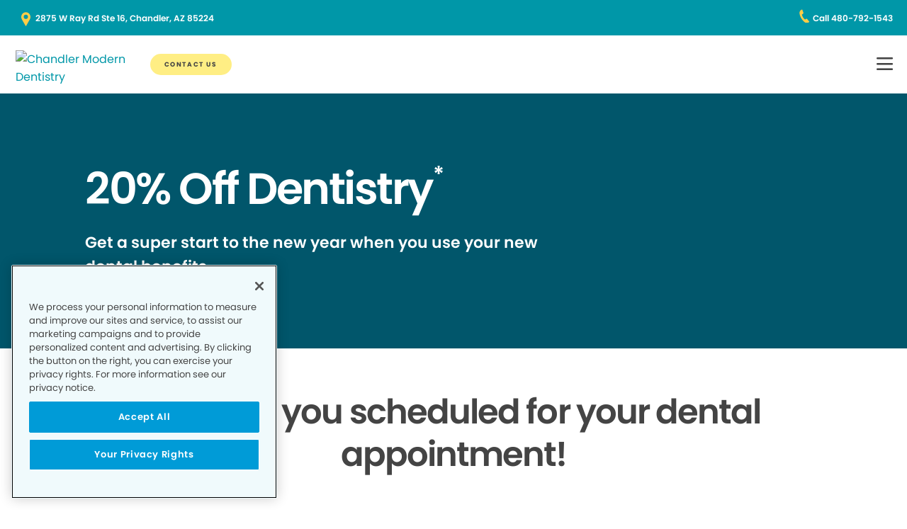

--- FILE ---
content_type: text/html;charset=utf-8
request_url: https://www.chandlermoderndentistry.com/about-us/dentist-appointment/
body_size: 13513
content:

  <!DOCTYPE HTML>
  <html lang="en">
      <head>
    <meta charset="UTF-8"/>
    <title>Dentist Appointment in Chandler, AZ - Chandler Modern Dentistry </title>
    <meta name="description" content="Ready for a healthy, beautiful smile? Book your appointment at Chandler Modern Dentistry in Chandler, AZ today and discover the exceptional dental care you deserve! "/>
    
    <meta name="viewport" content="width=device-width, initial-scale=1"/>
    
    <meta http-equiv="content-type" content="text/html" charset="UTF-8"/>
    <meta http-equiv="content-encoding" content="text/html"/>
    <meta property="fb:app_id"/>
    <meta name="msvalidate.01"/>
    <meta name="google-site-verification" content="UA-41940310-5"/>
    <meta name="search-title"/>

    <link rel="preconnect" href="https://assets.adobedtm.com"/>
    <link rel="dns-prefetch" href="https://assets.adobedtm.com"/>
    <link rel="preconnect" href="https://1.smilegeneration.com"/>
    <link rel="dns-prefetch" href="https://1.smilegeneration.com"/>
    <link rel="preconnect" href="https://cdn.cookielaw.org"/>
    <link rel="dns-prefetch" href="https://cdn.cookielaw.org"/>
    <link rel="preconnect" href="https://s7d9.scene7.com"/>
    <link rel="dns-prefetch" href="https://s7d9.scene7.com"/>

    <!-- OneTrust Cookies Consent Notice start for www.hbdentalgroup.com -->
<script src="https://cdn.cookielaw.org/consent/d94730f2-d2f1-4047-902b-71fd1d531b71/otSDKStub.js" type="text/javascript" charset="UTF-8" data-domain-script="d94730f2-d2f1-4047-902b-71fd1d531b71"></script>
<script type="text/javascript">
function OptanonWrapper() { }
</script>
<!-- OneTrust Cookies Consent Notice end for www.hbdentalgroup.com -->

    <meta property="fb:app_id"/>
	<meta name="msvalidate.01"/>
	<script>
		window.dataLayer = window.dataLayer || [];
		function gtag(){dataLayer.push(arguments);}
	    gtag('consent', 'default', {
            'ad_storage': 'denied',
            'analytics_storage': 'denied',
            'ad_user_data': 'denied',
            'ad_personalization': 'denied',
            'wait_for_update': 500 });
	</script>

    
        <script type="application/ld+json">
            {
  "@context": "https://schema.org",
  "@type": "BreadcrumbList",
  "itemListElement": [
    {
      "@type": "ListItem",
      "position": 1,
      "item": {
        "@id": "https://www.chandlermoderndentistry.com/",
        "name": "Local Dentist Office in Chandler AZ | Chandler Modern Dentistry"
      }
    },
    {
      "@type": "ListItem",
      "position": 2,
      "item": {
        "@id": "https://www.chandlermoderndentistry.com/about-us/",
        "name": "Learn what makes us different - Chandler Modern Dentistry "
      }
    },
    {
      "@type": "ListItem",
      "position": 3,
      "item": {
        "@id": "https://www.chandlermoderndentistry.com/about-us/dentist-appointment/",
        "name": "Dentist Appointment in Chandler, AZ - Chandler Modern Dentistry "
      }
    }
  ]
}
        </script>
    

    
    
    
    


<meta http-equiv="content-language" content="en"/>

    



    

    




    
    
<link rel="canonical" href="https://www.chandlermoderndentistry.com/about-us/dentist-appointment/"/>


    



    
    
    

    

    



    


        <script type="text/javascript" src="//assets.adobedtm.com/917b6ef75c3b/de3bab3a1b8b/launch-1d27eb559f4c.min.js" async></script>


    
    
    <link rel="stylesheet" href="/etc.clientlibs/pacific-dental/clientlibs/base.lc-2ae629fd321c3b5d3e09dc1cf1874b21-lc.min.css" type="text/css">
<link rel="stylesheet" href="/etc.clientlibs/pacific-dental/clientlibs/clientlib-gp.lc-a6a358e6ac97aa7ce2ca7b0ea185f233-lc.min.css" type="text/css">


    
    
    <script async src="/etc.clientlibs/core/wcm/components/commons/datalayer/v2/clientlibs/core.wcm.components.commons.datalayer.v2.lc-1e0136bad0acfb78be509234578e44f9-lc.min.js"></script>


    
    <script async src="/etc.clientlibs/core/wcm/components/commons/datalayer/acdl/core.wcm.components.commons.datalayer.acdl.lc-bf921af342fd2c40139671dbf0920a1f-lc.min.js"></script>



    
    <link rel="icon" sizes="192x192" href="/content/dam/web-production/gp/icons/icon-192x192.png"/>
    <link rel="apple-touch-icon" sizes="180x180" href="/content/dam/web-production/gp/icons/apple-touch-icon-180x180.png"/>
    <link rel="apple-touch-icon" sizes="167x167" href="/content/dam/web-production/gp/icons/apple-touch-icon-167x167.png"/>
    <link rel="apple-touch-icon" sizes="152x152" href="/content/dam/web-production/gp/icons/apple-touch-icon-152x152.png"/>
    <link rel="apple-touch-icon" sizes="120x120" href="/content/dam/web-production/gp/icons/apple-touch-icon-120x120.png"/>
    <meta name="msapplication-square310x310logo" content="/content/dam/web-production/gp/icons/icon-310x310.png"/>
    <meta name="msapplication-wide310x150logo" content="/content/dam/web-production/gp/icons/icon-310x150.png"/>
    <meta name="msapplication-square150x150logo" content="/content/dam/web-production/gp/icons/icon-150x150.png"/>
    <meta name="msapplication-square70x70logo" content="/content/dam/web-production/gp/icons/icon-70x70.png"/>

    
    
</head>
      <body class="page basicpage  " id="page-615e91c25d" data-cmp-link-accessibility-enabled data-cmp-link-accessibility-text="opens in a new tab" data-cmp-data-layer-enabled>
          <script>

            var pagePath = window.location.pathname;
            var currentPagePath = "\/content\/gp\/us\/en\/about\u002Dus\/dentist\u002Dappointment";
            var siteId = currentPagePath.split('/')[2];
            if (siteId =='gp' || siteId =='kd' || siteId =='md'){
               siteId="lo";
            }
            var siteName = siteId;
            var tokens = pagePath.split('/');
            var tempTitle = pagePath.replace(".html", "/");
            var pageTitle = siteId +' | '+document.documentElement.lang + tempTitle.replaceAll('/',' | ').replaceAll('.html','');
            var lastIndex = pageTitle.lastIndexOf('|');
            if(lastIndex !== -1){
             pageTitle= pageTitle.slice(0, lastIndex) + pageTitle.slice(lastIndex + 1);
            }
            var signinModule = '';
            var myChartLoginValue = 0;
            if(pagePath.indexOf('mychart') !== -1){
              myChartLoginValue = 1;
              signinModule = 'MyChart Sign In';
            }
            const urlParams = new URLSearchParams(location.search);
            var canonicalUrl = document.querySelector("link[rel='canonical']")!= null ? document.querySelector("link[rel='canonical']").getAttribute("href") : null;
            var isError = false;
            var errorReferringUrl = '';
            var errorInstanceValue = 0;
            var errorCode = '';
            var subCategory = '';
            var subCategoryL2 = undefined;
            var subCategoryL3 = undefined;
            var subCategoryL4 = undefined;
            var officeType = '';
            var officeId = '278';
            var officeName = "Chandler Modern Dentistry";
            var officeRegion = 'Eastern Arizona Region';
            var googleAnalytics = 'https://www.1.smilegeneration.com/uploadedimages/Office/respLogos/278-Logo.png';
            var isGP = 'true';
            var isMyKids = 'false';
            var isLocalKids = 'false';
            var isMD = 'false';
            var isSNO = 'false';
            if(siteId === 'sg'){
              siteName = 'SmileGen';
            }
            if(tokens.length >= 3){
              subCategory = tokens[1];
            }
            if(tokens.length >= 4){
              subCategoryL2 = tokens[2];
            }
            if(tokens.length >= 5){
              subCategoryL3 = tokens[3];
            }
            if(tokens.length >= 6){
              subCategoryL4 = tokens[4];
            }
            if(subCategory === ''){
              subCategory = 'home page';
              pageTitle = pageTitle+"| "+subCategory;
            }
            if(subCategoryL2 == undefined){
              subCategoryL2 = subCategory;
            }
            if(subCategoryL3 == undefined){
              subCategoryL3 = subCategoryL2;
            }
            if(subCategoryL4 == undefined){
              subCategoryL4 = subCategoryL3;
            }
            if(canonicalUrl !== null && canonicalUrl.indexOf('errors') !== -1){
                isError = true;
                errorReferringUrl = window.location.href;
                errorInstanceValue = 1;
                var tokens = document.querySelector("link[rel='canonical']").getAttribute("href").split('/');
                if(tokens.length >= 4){
                  errorCode = tokens[tokens.length -2];
                }
            }
            if(isGP === 'true'){
              officeType = 'GP';
            } else if(isMyKids === 'true' || isLocalKids === 'true'){
              officeType = 'KD';
            } else if(isMD === 'true'){
              officeType = 'MD';
            } else if(isSNO === 'true'){
              officeType = 'SNO';
            }
            if(officeId.indexOf('((') !== -1){
              officeId = '';
            }
            if(officeName.indexOf('((') !== -1){
              officeName = '';
            }
            if(officeRegion.indexOf('((') !== -1){
              officeRegion = '';
            }

          </script>
          
          
              




              
<div class="root container responsivegrid">

    
    
    <div id="container-810cee8f6a" class="cmp-container " data-component="container">
      


<div class="aem-Grid aem-Grid--12 aem-Grid--default--12 ">
    
    <div class="experiencefragment aem-GridColumn aem-GridColumn--default--12">


    
</div>
<header class="experiencefragment aem-GridColumn aem-GridColumn--default--12">
<div id="experiencefragment-31e33810bc" class="cmp-experiencefragment cmp-experiencefragment--solid"><div class="xfpage page basicpage">


    
    
     
     
     <div id="container-5e9abf49d7" data-component="container" class=" cmp-container" data-mh="false">
          
          <div class="header loheader">




    
<link rel="stylesheet" href="/etc.clientlibs/pacific-dental/clientlibs/clientlib-gp_abovefold.lc-3520e60ad7cc4e7541867b682dfcbeba-lc.min.css" type="text/css">





  <div class="address-contact-wrapper">
    
      <span class="button address aem-GridColumn aem-GridColumn--default--12">


  <a id="button-d006040bf4" class="cmp-button  " target="_blank" aria-label="Button link (opens in new window)" data-cmp-clickable data-cmp-data-layer="{&#34;marketing&#34;:{},&#34;web&#34;:{&#34;webInteraction&#34;:{&#34;URL&#34;:&#34;https://www.google.com/maps/dir//Chandler Modern Dentistry 2875 W Ray Rd, Ste 16 Chandler, AZ 85224&#34;,&#34;linkClicks&#34;:{&#34;value&#34;:1},&#34;name&#34;:&#34;2875 W Ray Rd Ste 16, Chandler, AZ 85224&#34;,&#34;region&#34;:&#34;header&#34;,&#34;type&#34;:&#34;exit&#34;}},&#34;_pacificdentalservices&#34;:{&#34;web&#34;:{&#34;webInteraction&#34;:{&#34;navigationClick&#34;:{&#34;value&#34;:1},&#34;linkCategory&#34;:&#34;address&#34;,&#34;linkHier&#34;:&#34;Dentist Appointment in Chandler, AZ - Chandler Modern Dentistry |2875 W Ray Rd Ste 16, Chandler, AZ 85224&#34;}}}}" data-component="button" tabindex="0" linkcategory="Referral Other" href="https://www.google.com/maps/dir//Chandler Modern Dentistry%202875 W Ray Rd,%20Ste 16%20Chandler,%20AZ%2085224">
    
    

    <span class="cmp-button__text">2875 W Ray Rd Ste 16, Chandler, AZ 85224</span>
  </a>


</span>

      <span class="button contact aem-GridColumn aem-GridColumn--default--12">


  <a id="button-adcf99dfcf" class="cmp-button  " target="_blank" aria-label="Button link (opens in new window)" data-cmp-clickable data-cmp-data-layer="{&#34;marketing&#34;:{},&#34;web&#34;:{&#34;webInteraction&#34;:{&#34;URL&#34;:&#34;tel:480-792-1543&#34;,&#34;linkClicks&#34;:{&#34;value&#34;:1},&#34;name&#34;:&#34;Call 480-792-1543&#34;,&#34;region&#34;:&#34;header&#34;,&#34;type&#34;:&#34;exit&#34;}},&#34;_pacificdentalservices&#34;:{&#34;web&#34;:{&#34;webInteraction&#34;:{&#34;navigationClick&#34;:{&#34;value&#34;:1},&#34;linkCategory&#34;:&#34;contact&#34;,&#34;linkHier&#34;:&#34;Dentist Appointment in Chandler, AZ - Chandler Modern Dentistry |Call 480-792-1543&#34;}}}}" data-component="button" tabindex="0" linkcategory="Phone Call" href="tel:480-792-1543">
    
    

    <span class="cmp-button__text">Call 480-792-1543</span>
  </a>


</span>

    
  </div>

<div class="cmp-header" data-component="headerlo">
  <div class="cmp-header-menu-icons">
    <span class="cmp-loheader__hamburger" role="button" tabindex="0" aria-label="hamburger menu"></span>
    <span class="cmp-loheader__close" aria-label="close"></span>
  </div>
  <div class="cmp-header__nav-links">
  	
<div class="search search-lo" data-component="search">
    <div class="search-lo__inner">
        <div class="title aem-GridColumn aem-GridColumn--default--12">
            <div class="title">
<div id="title-1145961392" class="cmp-title" style="text-transform: ;">
  <p class="cmp-title__text style-5">Here to Help You Find Answers</p>
</div>

    
</div>

        </div>
        <div class="cmp-search__inner">
            <div class="cmp-search__search-container">
                <span class="cmp-search__search-icon"></span>
                <input class="cmp-search__search-input" type="text" placeholder="Search the Smile Generation blog" aria-label="Search the Smile Generation blog" data-placeholderdesktop="Search the Smile Generation blog" data-placeholdermobile="Search the Smile Generation blog"/>
                <input hidden class="searchtextresult" data-searchresultpage="/search-results" data-tag="All"/>
            </div>
        </div>
        <div class="cmp-search__quick-links">
            <div class="title">
                <div class="cmp-title">
                    <h6 class="cmp-title__text">Quick Links</h6>
                </div>
            </div>
            <div class="cmp-search__link-list">
                
    
        
            
            <div class="button0 button cmp-button--category-tag">


  <a id="button-bf61f88bab" class="cmp-button  " target="_self" aria-label="Button link" data-cmp-clickable data-cmp-data-layer="{&#34;marketing&#34;:{},&#34;web&#34;:{&#34;webInteraction&#34;:{&#34;URL&#34;:&#34;/about-us/what-to-expect/&#34;,&#34;linkClicks&#34;:{&#34;value&#34;:1},&#34;name&#34;:&#34;FIRST VISIT&#34;,&#34;region&#34;:&#34;header&#34;,&#34;type&#34;:&#34;other&#34;}},&#34;_pacificdentalservices&#34;:{&#34;web&#34;:{&#34;webInteraction&#34;:{&#34;navigationClick&#34;:{&#34;value&#34;:1},&#34;linkCategory&#34;:&#34;button0&#34;,&#34;linkHier&#34;:&#34;Dentist Appointment in Chandler, AZ - Chandler Modern Dentistry |FIRST VISIT&#34;}}}}" data-component="button" tabindex="0" linkcategory="More Info" href="/about-us/what-to-expect/">
    
    

    <span class="cmp-button__text">FIRST VISIT</span>
  </a>


</div>

        
            
            <div class="button1 button cmp-button--category-tag">


  <a id="button-bf93efa149" class="cmp-button  " target="_blank" aria-label="Button link (opens in new window)" data-cmp-clickable data-cmp-data-layer="{&#34;marketing&#34;:{},&#34;web&#34;:{&#34;webInteraction&#34;:{&#34;URL&#34;:&#34;https://www.smilegenerationmychart.com/MyChart/Billing/GuestPay/PayasGuest/&#34;,&#34;linkClicks&#34;:{&#34;value&#34;:1},&#34;name&#34;:&#34;PAY YOUR BILL&#34;,&#34;region&#34;:&#34;header&#34;,&#34;type&#34;:&#34;exit&#34;}},&#34;_pacificdentalservices&#34;:{&#34;web&#34;:{&#34;webInteraction&#34;:{&#34;navigationClick&#34;:{&#34;value&#34;:1},&#34;linkCategory&#34;:&#34;button1&#34;,&#34;linkHier&#34;:&#34;Dentist Appointment in Chandler, AZ - Chandler Modern Dentistry |PAY YOUR BILL&#34;}}}}" data-component="button" tabindex="0" linkcategory="More Info" href="https://www.smilegenerationmychart.com/MyChart/Billing/GuestPay/PayasGuest/">
    
    

    <span class="cmp-button__text">PAY YOUR BILL</span>
  </a>


</div>

        
            
            <div class="button2 button cmp-button--category-tag">


  <a id="button-a8bb222469" class="cmp-button  " target="_self" aria-label="Button link" data-cmp-clickable data-cmp-data-layer="{&#34;marketing&#34;:{},&#34;web&#34;:{&#34;webInteraction&#34;:{&#34;URL&#34;:&#34;/meet-our-team/&#34;,&#34;linkClicks&#34;:{&#34;value&#34;:1},&#34;name&#34;:&#34;MEET THE TEAM&#34;,&#34;region&#34;:&#34;header&#34;,&#34;type&#34;:&#34;other&#34;}},&#34;_pacificdentalservices&#34;:{&#34;web&#34;:{&#34;webInteraction&#34;:{&#34;navigationClick&#34;:{&#34;value&#34;:1},&#34;linkCategory&#34;:&#34;button2&#34;,&#34;linkHier&#34;:&#34;Dentist Appointment in Chandler, AZ - Chandler Modern Dentistry |MEET THE TEAM&#34;}}}}" data-component="button" tabindex="0" linkcategory="More Info" href="/meet-our-team/">
    
    

    <span class="cmp-button__text">MEET THE TEAM</span>
  </a>


</div>

        
            
            <div class="button3 button cmp-button--category-tag">


  <a id="button-6a884318dd" class="cmp-button  " target="_self" aria-label="Button link" data-cmp-clickable data-cmp-data-layer="{&#34;marketing&#34;:{},&#34;web&#34;:{&#34;webInteraction&#34;:{&#34;URL&#34;:&#34;/patient-portal/&#34;,&#34;linkClicks&#34;:{&#34;value&#34;:1},&#34;name&#34;:&#34;PATIENT PORTAL&#34;,&#34;region&#34;:&#34;header&#34;,&#34;type&#34;:&#34;other&#34;}},&#34;_pacificdentalservices&#34;:{&#34;web&#34;:{&#34;webInteraction&#34;:{&#34;navigationClick&#34;:{&#34;value&#34;:1},&#34;linkCategory&#34;:&#34;button3&#34;,&#34;linkHier&#34;:&#34;Dentist Appointment in Chandler, AZ - Chandler Modern Dentistry |PATIENT PORTAL&#34;}}}}" data-component="button" tabindex="0" linkcategory="Undefined" href="/patient-portal/">
    
    

    <span class="cmp-button__text">PATIENT PORTAL</span>
  </a>


</div>

        
            
            <div class="button4 button cmp-button--category-tag">


  <a id="button-75378eda65" class="cmp-button  " target="_self" aria-label="Button link" data-cmp-clickable data-cmp-data-layer="{&#34;marketing&#34;:{},&#34;web&#34;:{&#34;webInteraction&#34;:{&#34;URL&#34;:&#34;/about-us/faqs/&#34;,&#34;linkClicks&#34;:{&#34;value&#34;:1},&#34;name&#34;:&#34;FREQUENTLY ASKED QUESTIONS&#34;,&#34;region&#34;:&#34;header&#34;,&#34;type&#34;:&#34;other&#34;}},&#34;_pacificdentalservices&#34;:{&#34;web&#34;:{&#34;webInteraction&#34;:{&#34;navigationClick&#34;:{&#34;value&#34;:1},&#34;linkCategory&#34;:&#34;button4&#34;,&#34;linkHier&#34;:&#34;Dentist Appointment in Chandler, AZ - Chandler Modern Dentistry |FREQUENTLY ASKED QUESTIONS&#34;}}}}" data-component="button" tabindex="0" linkcategory="More Info" href="/about-us/faqs/">
    
    

    <span class="cmp-button__text">FREQUENTLY ASKED QUESTIONS</span>
  </a>


</div>

        
            
            <div class="button5 button cmp-button--category-tag">


  <a id="button-3be29f56e4" class="cmp-button  " target="_self" aria-label="Button link" data-cmp-clickable data-cmp-data-layer="{&#34;marketing&#34;:{},&#34;web&#34;:{&#34;webInteraction&#34;:{&#34;URL&#34;:&#34;/payment/dental-insurance/&#34;,&#34;linkClicks&#34;:{&#34;value&#34;:1},&#34;name&#34;:&#34;INSURANCE ACCEPTED&#34;,&#34;region&#34;:&#34;header&#34;,&#34;type&#34;:&#34;other&#34;}},&#34;_pacificdentalservices&#34;:{&#34;web&#34;:{&#34;webInteraction&#34;:{&#34;navigationClick&#34;:{&#34;value&#34;:1},&#34;linkCategory&#34;:&#34;button5&#34;,&#34;linkHier&#34;:&#34;Dentist Appointment in Chandler, AZ - Chandler Modern Dentistry |INSURANCE ACCEPTED&#34;}}}}" data-component="button" tabindex="0" linkcategory="More Info" href="/payment/dental-insurance/">
    
    

    <span class="cmp-button__text">INSURANCE ACCEPTED</span>
  </a>


</div>

        
    

            </div>
        </div>
        <div class="cmp-search__close">
            <span class="cmp-search__close-icon"></span>
        </div>
    </div>
</div>
    <div class="navigation aem-GridColumn aem-GridColumn--default--12">
<nav id="navigation-951400af44" class="cmp-navigation" itemscope itemtype="http://schema.org/SiteNavigationElement" data-cmp-data-layer="{&#34;navigation-951400af44&#34;:{&#34;@type&#34;:&#34;local-office/components/structure/header/primary-navigation/v1/navigation&#34;,&#34;repo:modifyDate&#34;:&#34;2025-08-13T00:02:28Z&#34;}}">
    <ul class="cmp-navigation__group-0">
        
	<li class="cmp-navigation__item cmp-navigation__item--level-0" data-cmp-data-layer="{&#34;marketing&#34;:{},&#34;web&#34;:{&#34;webInteraction&#34;:{&#34;URL&#34;:&#34;/meet-our-team/&#34;,&#34;linkClicks&#34;:{&#34;value&#34;:1},&#34;name&#34;:&#34;OUR TEAM&#34;,&#34;region&#34;:&#34;header&#34;,&#34;type&#34;:&#34;other&#34;}},&#34;_pacificdentalservices&#34;:{&#34;web&#34;:{&#34;webInteraction&#34;:{&#34;navigationClick&#34;:{&#34;value&#34;:1},&#34;linkCategory&#34;:&#34;navigation&#34;,&#34;linkHier&#34;:&#34;Dentist Appointment in Chandler, AZ - Chandler Modern Dentistry |OUR TEAM&#34;}}}}">
		
    <a data-cmp-clickable class="cmp-navigation__item-link" href="/meet-our-team/">OUR TEAM</a>

		
	</li>

    
        
	<li class="cmp-navigation__item cmp-navigation__item--level-0 service" data-cmp-data-layer="{&#34;marketing&#34;:{},&#34;web&#34;:{&#34;webInteraction&#34;:{&#34;URL&#34;:&#34;/dental-services/&#34;,&#34;linkClicks&#34;:{&#34;value&#34;:1},&#34;name&#34;:&#34;SERVICES&#34;,&#34;region&#34;:&#34;header&#34;,&#34;type&#34;:&#34;other&#34;}},&#34;_pacificdentalservices&#34;:{&#34;web&#34;:{&#34;webInteraction&#34;:{&#34;navigationClick&#34;:{&#34;value&#34;:1},&#34;linkCategory&#34;:&#34;navigation&#34;,&#34;linkHier&#34;:&#34;Dentist Appointment in Chandler, AZ - Chandler Modern Dentistry |SERVICES&#34;}}}}">
		
    <a data-cmp-clickable class="cmp-navigation__item-link" href="/dental-services/">SERVICES</a>

		
    <ul class="cmp-navigation__group-1">
        
	<li class="cmp-navigation__item cmp-navigation__item--level-1" data-cmp-data-layer="{&#34;marketing&#34;:{},&#34;web&#34;:{&#34;webInteraction&#34;:{&#34;URL&#34;:&#34;/dental-services/&#34;,&#34;linkClicks&#34;:{&#34;value&#34;:1},&#34;name&#34;:&#34;Overview&#34;,&#34;region&#34;:&#34;header&#34;,&#34;type&#34;:&#34;other&#34;}},&#34;_pacificdentalservices&#34;:{&#34;web&#34;:{&#34;webInteraction&#34;:{&#34;navigationClick&#34;:{&#34;value&#34;:1},&#34;linkCategory&#34;:&#34;navigation&#34;,&#34;linkHier&#34;:&#34;Dentist Appointment in Chandler, AZ - Chandler Modern Dentistry |Overview&#34;}}}}">
		
    <a data-cmp-clickable class="cmp-navigation__item-link" href="/dental-services/">Overview</a>

		
	</li>

    
        
	<li class="cmp-navigation__item cmp-navigation__item--level-1" data-cmp-data-layer="{&#34;marketing&#34;:{},&#34;web&#34;:{&#34;webInteraction&#34;:{&#34;URL&#34;:&#34;/dental-services/clear-aligners/&#34;,&#34;linkClicks&#34;:{&#34;value&#34;:1},&#34;name&#34;:&#34;CLEAR ALIGNERS&#34;,&#34;region&#34;:&#34;header&#34;,&#34;type&#34;:&#34;other&#34;}},&#34;_pacificdentalservices&#34;:{&#34;web&#34;:{&#34;webInteraction&#34;:{&#34;navigationClick&#34;:{&#34;value&#34;:1},&#34;linkCategory&#34;:&#34;navigation&#34;,&#34;linkHier&#34;:&#34;Dentist Appointment in Chandler, AZ - Chandler Modern Dentistry |CLEAR ALIGNERS&#34;}}}}">
		
    <a data-cmp-clickable class="cmp-navigation__item-link" href="/dental-services/clear-aligners/">CLEAR ALIGNERS</a>

		
	</li>

    
        
	<li class="cmp-navigation__item cmp-navigation__item--level-1" data-cmp-data-layer="{&#34;marketing&#34;:{},&#34;web&#34;:{&#34;webInteraction&#34;:{&#34;URL&#34;:&#34;/dental-services/dental-crowns/&#34;,&#34;linkClicks&#34;:{&#34;value&#34;:1},&#34;name&#34;:&#34;CROWNS&#34;,&#34;region&#34;:&#34;header&#34;,&#34;type&#34;:&#34;other&#34;}},&#34;_pacificdentalservices&#34;:{&#34;web&#34;:{&#34;webInteraction&#34;:{&#34;navigationClick&#34;:{&#34;value&#34;:1},&#34;linkCategory&#34;:&#34;navigation&#34;,&#34;linkHier&#34;:&#34;Dentist Appointment in Chandler, AZ - Chandler Modern Dentistry |CROWNS&#34;}}}}">
		
    <a data-cmp-clickable class="cmp-navigation__item-link" href="/dental-services/dental-crowns/">CROWNS</a>

		
	</li>

    
        
	<li class="cmp-navigation__item cmp-navigation__item--level-1" data-cmp-data-layer="{&#34;marketing&#34;:{},&#34;web&#34;:{&#34;webInteraction&#34;:{&#34;URL&#34;:&#34;/dental-services/dental-sealants/&#34;,&#34;linkClicks&#34;:{&#34;value&#34;:1},&#34;name&#34;:&#34;DENTAL SEALANTS&#34;,&#34;region&#34;:&#34;header&#34;,&#34;type&#34;:&#34;other&#34;}},&#34;_pacificdentalservices&#34;:{&#34;web&#34;:{&#34;webInteraction&#34;:{&#34;navigationClick&#34;:{&#34;value&#34;:1},&#34;linkCategory&#34;:&#34;navigation&#34;,&#34;linkHier&#34;:&#34;Dentist Appointment in Chandler, AZ - Chandler Modern Dentistry |DENTAL SEALANTS&#34;}}}}">
		
    <a data-cmp-clickable class="cmp-navigation__item-link" href="/dental-services/dental-sealants/">DENTAL SEALANTS</a>

		
	</li>

    
        
	<li class="cmp-navigation__item cmp-navigation__item--level-1" data-cmp-data-layer="{&#34;marketing&#34;:{},&#34;web&#34;:{&#34;webInteraction&#34;:{&#34;URL&#34;:&#34;/dental-services/dental-x-rays-and-imaging/&#34;,&#34;linkClicks&#34;:{&#34;value&#34;:1},&#34;name&#34;:&#34;DENTAL XRAYS&#34;,&#34;region&#34;:&#34;header&#34;,&#34;type&#34;:&#34;other&#34;}},&#34;_pacificdentalservices&#34;:{&#34;web&#34;:{&#34;webInteraction&#34;:{&#34;navigationClick&#34;:{&#34;value&#34;:1},&#34;linkCategory&#34;:&#34;navigation&#34;,&#34;linkHier&#34;:&#34;Dentist Appointment in Chandler, AZ - Chandler Modern Dentistry |DENTAL XRAYS&#34;}}}}">
		
    <a data-cmp-clickable class="cmp-navigation__item-link" href="/dental-services/dental-x-rays-and-imaging/">DENTAL XRAYS</a>

		
	</li>

    
        
	<li class="cmp-navigation__item cmp-navigation__item--level-1" data-cmp-data-layer="{&#34;marketing&#34;:{},&#34;web&#34;:{&#34;webInteraction&#34;:{&#34;URL&#34;:&#34;/dental-services/dentures/&#34;,&#34;linkClicks&#34;:{&#34;value&#34;:1},&#34;name&#34;:&#34;DENTURES&#34;,&#34;region&#34;:&#34;header&#34;,&#34;type&#34;:&#34;other&#34;}},&#34;_pacificdentalservices&#34;:{&#34;web&#34;:{&#34;webInteraction&#34;:{&#34;navigationClick&#34;:{&#34;value&#34;:1},&#34;linkCategory&#34;:&#34;navigation&#34;,&#34;linkHier&#34;:&#34;Dentist Appointment in Chandler, AZ - Chandler Modern Dentistry |DENTURES&#34;}}}}">
		
    <a data-cmp-clickable class="cmp-navigation__item-link" href="/dental-services/dentures/">DENTURES</a>

		
	</li>

    
        
	<li class="cmp-navigation__item cmp-navigation__item--level-1" data-cmp-data-layer="{&#34;marketing&#34;:{},&#34;web&#34;:{&#34;webInteraction&#34;:{&#34;URL&#34;:&#34;/dental-services/emergency-dentist/&#34;,&#34;linkClicks&#34;:{&#34;value&#34;:1},&#34;name&#34;:&#34;EMERGENCY SERVICES&#34;,&#34;region&#34;:&#34;header&#34;,&#34;type&#34;:&#34;other&#34;}},&#34;_pacificdentalservices&#34;:{&#34;web&#34;:{&#34;webInteraction&#34;:{&#34;navigationClick&#34;:{&#34;value&#34;:1},&#34;linkCategory&#34;:&#34;navigation&#34;,&#34;linkHier&#34;:&#34;Dentist Appointment in Chandler, AZ - Chandler Modern Dentistry |EMERGENCY SERVICES&#34;}}}}">
		
    <a data-cmp-clickable class="cmp-navigation__item-link" href="/dental-services/emergency-dentist/">EMERGENCY SERVICES</a>

		
	</li>

    
        
	<li class="cmp-navigation__item cmp-navigation__item--level-1" data-cmp-data-layer="{&#34;marketing&#34;:{},&#34;web&#34;:{&#34;webInteraction&#34;:{&#34;URL&#34;:&#34;/dental-services/dental-fillings/&#34;,&#34;linkClicks&#34;:{&#34;value&#34;:1},&#34;name&#34;:&#34;FILLINGS&#34;,&#34;region&#34;:&#34;header&#34;,&#34;type&#34;:&#34;other&#34;}},&#34;_pacificdentalservices&#34;:{&#34;web&#34;:{&#34;webInteraction&#34;:{&#34;navigationClick&#34;:{&#34;value&#34;:1},&#34;linkCategory&#34;:&#34;navigation&#34;,&#34;linkHier&#34;:&#34;Dentist Appointment in Chandler, AZ - Chandler Modern Dentistry |FILLINGS&#34;}}}}">
		
    <a data-cmp-clickable class="cmp-navigation__item-link" href="/dental-services/dental-fillings/">FILLINGS</a>

		
	</li>

    
        
	<li class="cmp-navigation__item cmp-navigation__item--level-1" data-cmp-data-layer="{&#34;marketing&#34;:{},&#34;web&#34;:{&#34;webInteraction&#34;:{&#34;URL&#34;:&#34;/dental-services/fluoride-treatment/&#34;,&#34;linkClicks&#34;:{&#34;value&#34;:1},&#34;name&#34;:&#34;FLUORIDE TREATMENT&#34;,&#34;region&#34;:&#34;header&#34;,&#34;type&#34;:&#34;other&#34;}},&#34;_pacificdentalservices&#34;:{&#34;web&#34;:{&#34;webInteraction&#34;:{&#34;navigationClick&#34;:{&#34;value&#34;:1},&#34;linkCategory&#34;:&#34;navigation&#34;,&#34;linkHier&#34;:&#34;Dentist Appointment in Chandler, AZ - Chandler Modern Dentistry |FLUORIDE TREATMENT&#34;}}}}">
		
    <a data-cmp-clickable class="cmp-navigation__item-link" href="/dental-services/fluoride-treatment/">FLUORIDE TREATMENT</a>

		
	</li>

    
        
	<li class="cmp-navigation__item cmp-navigation__item--level-1" data-cmp-data-layer="{&#34;marketing&#34;:{},&#34;web&#34;:{&#34;webInteraction&#34;:{&#34;URL&#34;:&#34;/dental-services/teeth-cleaning/&#34;,&#34;linkClicks&#34;:{&#34;value&#34;:1},&#34;name&#34;:&#34;TEETH CLEANING&#34;,&#34;region&#34;:&#34;header&#34;,&#34;type&#34;:&#34;other&#34;}},&#34;_pacificdentalservices&#34;:{&#34;web&#34;:{&#34;webInteraction&#34;:{&#34;navigationClick&#34;:{&#34;value&#34;:1},&#34;linkCategory&#34;:&#34;navigation&#34;,&#34;linkHier&#34;:&#34;Dentist Appointment in Chandler, AZ - Chandler Modern Dentistry |TEETH CLEANING&#34;}}}}">
		
    <a data-cmp-clickable class="cmp-navigation__item-link" href="/dental-services/teeth-cleaning/">TEETH CLEANING</a>

		
	</li>

    
        
	<li class="cmp-navigation__item cmp-navigation__item--level-1" data-cmp-data-layer="{&#34;marketing&#34;:{},&#34;web&#34;:{&#34;webInteraction&#34;:{&#34;URL&#34;:&#34;/dental-services/inlays-and-onlays/&#34;,&#34;linkClicks&#34;:{&#34;value&#34;:1},&#34;name&#34;:&#34;INLAYS AND ONLAYS&#34;,&#34;region&#34;:&#34;header&#34;,&#34;type&#34;:&#34;other&#34;}},&#34;_pacificdentalservices&#34;:{&#34;web&#34;:{&#34;webInteraction&#34;:{&#34;navigationClick&#34;:{&#34;value&#34;:1},&#34;linkCategory&#34;:&#34;navigation&#34;,&#34;linkHier&#34;:&#34;Dentist Appointment in Chandler, AZ - Chandler Modern Dentistry |INLAYS AND ONLAYS&#34;}}}}">
		
    <a data-cmp-clickable class="cmp-navigation__item-link" href="/dental-services/inlays-and-onlays/">INLAYS AND ONLAYS</a>

		
	</li>

    
        
	<li class="cmp-navigation__item cmp-navigation__item--level-1" data-cmp-data-layer="{&#34;marketing&#34;:{},&#34;web&#34;:{&#34;webInteraction&#34;:{&#34;URL&#34;:&#34;/dental-services/mouth-guard/&#34;,&#34;linkClicks&#34;:{&#34;value&#34;:1},&#34;name&#34;:&#34;MOUTH GUARD&#34;,&#34;region&#34;:&#34;header&#34;,&#34;type&#34;:&#34;other&#34;}},&#34;_pacificdentalservices&#34;:{&#34;web&#34;:{&#34;webInteraction&#34;:{&#34;navigationClick&#34;:{&#34;value&#34;:1},&#34;linkCategory&#34;:&#34;navigation&#34;,&#34;linkHier&#34;:&#34;Dentist Appointment in Chandler, AZ - Chandler Modern Dentistry |MOUTH GUARD&#34;}}}}">
		
    <a data-cmp-clickable class="cmp-navigation__item-link" href="/dental-services/mouth-guard/">MOUTH GUARD</a>

		
	</li>

    
        
	<li class="cmp-navigation__item cmp-navigation__item--level-1" data-cmp-data-layer="{&#34;marketing&#34;:{},&#34;web&#34;:{&#34;webInteraction&#34;:{&#34;URL&#34;:&#34;/dental-services/oral-cancer-screening/&#34;,&#34;linkClicks&#34;:{&#34;value&#34;:1},&#34;name&#34;:&#34;ORAL CANCER SCREEN&#34;,&#34;region&#34;:&#34;header&#34;,&#34;type&#34;:&#34;other&#34;}},&#34;_pacificdentalservices&#34;:{&#34;web&#34;:{&#34;webInteraction&#34;:{&#34;navigationClick&#34;:{&#34;value&#34;:1},&#34;linkCategory&#34;:&#34;navigation&#34;,&#34;linkHier&#34;:&#34;Dentist Appointment in Chandler, AZ - Chandler Modern Dentistry |ORAL CANCER SCREEN&#34;}}}}">
		
    <a data-cmp-clickable class="cmp-navigation__item-link" href="/dental-services/oral-cancer-screening/">ORAL CANCER SCREEN</a>

		
	</li>

    
        
	<li class="cmp-navigation__item cmp-navigation__item--level-1" data-cmp-data-layer="{&#34;marketing&#34;:{},&#34;web&#34;:{&#34;webInteraction&#34;:{&#34;URL&#34;:&#34;/dental-services/periodontitis/&#34;,&#34;linkClicks&#34;:{&#34;value&#34;:1},&#34;name&#34;:&#34;PERIODONTICS&#34;,&#34;region&#34;:&#34;header&#34;,&#34;type&#34;:&#34;other&#34;}},&#34;_pacificdentalservices&#34;:{&#34;web&#34;:{&#34;webInteraction&#34;:{&#34;navigationClick&#34;:{&#34;value&#34;:1},&#34;linkCategory&#34;:&#34;navigation&#34;,&#34;linkHier&#34;:&#34;Dentist Appointment in Chandler, AZ - Chandler Modern Dentistry |PERIODONTICS&#34;}}}}">
		
    <a data-cmp-clickable class="cmp-navigation__item-link" href="/dental-services/periodontitis/">PERIODONTICS</a>

		
	</li>

    
        
	<li class="cmp-navigation__item cmp-navigation__item--level-1" data-cmp-data-layer="{&#34;marketing&#34;:{},&#34;web&#34;:{&#34;webInteraction&#34;:{&#34;URL&#34;:&#34;/dental-services/root-canal/&#34;,&#34;linkClicks&#34;:{&#34;value&#34;:1},&#34;name&#34;:&#34;ROOT CANAL&#34;,&#34;region&#34;:&#34;header&#34;,&#34;type&#34;:&#34;other&#34;}},&#34;_pacificdentalservices&#34;:{&#34;web&#34;:{&#34;webInteraction&#34;:{&#34;navigationClick&#34;:{&#34;value&#34;:1},&#34;linkCategory&#34;:&#34;navigation&#34;,&#34;linkHier&#34;:&#34;Dentist Appointment in Chandler, AZ - Chandler Modern Dentistry |ROOT CANAL&#34;}}}}">
		
    <a data-cmp-clickable class="cmp-navigation__item-link" href="/dental-services/root-canal/">ROOT CANAL</a>

		
	</li>

    
        
	<li class="cmp-navigation__item cmp-navigation__item--level-1" data-cmp-data-layer="{&#34;marketing&#34;:{},&#34;web&#34;:{&#34;webInteraction&#34;:{&#34;URL&#34;:&#34;/dental-services/scaling-and-root-planing/&#34;,&#34;linkClicks&#34;:{&#34;value&#34;:1},&#34;name&#34;:&#34;SCALING/ROOT PLANING&#34;,&#34;region&#34;:&#34;header&#34;,&#34;type&#34;:&#34;other&#34;}},&#34;_pacificdentalservices&#34;:{&#34;web&#34;:{&#34;webInteraction&#34;:{&#34;navigationClick&#34;:{&#34;value&#34;:1},&#34;linkCategory&#34;:&#34;navigation&#34;,&#34;linkHier&#34;:&#34;Dentist Appointment in Chandler, AZ - Chandler Modern Dentistry |SCALING/ROOT PLANING&#34;}}}}">
		
    <a data-cmp-clickable class="cmp-navigation__item-link" href="/dental-services/scaling-and-root-planing/">SCALING/ROOT PLANING</a>

		
	</li>

    
        
	<li class="cmp-navigation__item cmp-navigation__item--level-1" data-cmp-data-layer="{&#34;marketing&#34;:{},&#34;web&#34;:{&#34;webInteraction&#34;:{&#34;URL&#34;:&#34;/dental-services/teeth-bonding/&#34;,&#34;linkClicks&#34;:{&#34;value&#34;:1},&#34;name&#34;:&#34;TEETH BONDING&#34;,&#34;region&#34;:&#34;header&#34;,&#34;type&#34;:&#34;other&#34;}},&#34;_pacificdentalservices&#34;:{&#34;web&#34;:{&#34;webInteraction&#34;:{&#34;navigationClick&#34;:{&#34;value&#34;:1},&#34;linkCategory&#34;:&#34;navigation&#34;,&#34;linkHier&#34;:&#34;Dentist Appointment in Chandler, AZ - Chandler Modern Dentistry |TEETH BONDING&#34;}}}}">
		
    <a data-cmp-clickable class="cmp-navigation__item-link" href="/dental-services/teeth-bonding/">TEETH BONDING</a>

		
	</li>

    
        
	<li class="cmp-navigation__item cmp-navigation__item--level-1" data-cmp-data-layer="{&#34;marketing&#34;:{},&#34;web&#34;:{&#34;webInteraction&#34;:{&#34;URL&#34;:&#34;/dental-services/teeth-extractions/&#34;,&#34;linkClicks&#34;:{&#34;value&#34;:1},&#34;name&#34;:&#34;TEETH EXTRACTIONS&#34;,&#34;region&#34;:&#34;header&#34;,&#34;type&#34;:&#34;other&#34;}},&#34;_pacificdentalservices&#34;:{&#34;web&#34;:{&#34;webInteraction&#34;:{&#34;navigationClick&#34;:{&#34;value&#34;:1},&#34;linkCategory&#34;:&#34;navigation&#34;,&#34;linkHier&#34;:&#34;Dentist Appointment in Chandler, AZ - Chandler Modern Dentistry |TEETH EXTRACTIONS&#34;}}}}">
		
    <a data-cmp-clickable class="cmp-navigation__item-link" href="/dental-services/teeth-extractions/">TEETH EXTRACTIONS</a>

		
	</li>

    
        
	<li class="cmp-navigation__item cmp-navigation__item--level-1" data-cmp-data-layer="{&#34;marketing&#34;:{},&#34;web&#34;:{&#34;webInteraction&#34;:{&#34;URL&#34;:&#34;/dental-services/tooth-bridge/&#34;,&#34;linkClicks&#34;:{&#34;value&#34;:1},&#34;name&#34;:&#34;TOOTH BRIDGE&#34;,&#34;region&#34;:&#34;header&#34;,&#34;type&#34;:&#34;other&#34;}},&#34;_pacificdentalservices&#34;:{&#34;web&#34;:{&#34;webInteraction&#34;:{&#34;navigationClick&#34;:{&#34;value&#34;:1},&#34;linkCategory&#34;:&#34;navigation&#34;,&#34;linkHier&#34;:&#34;Dentist Appointment in Chandler, AZ - Chandler Modern Dentistry |TOOTH BRIDGE&#34;}}}}">
		
    <a data-cmp-clickable class="cmp-navigation__item-link" href="/dental-services/tooth-bridge/">TOOTH BRIDGE</a>

		
	</li>

    
        
	<li class="cmp-navigation__item cmp-navigation__item--level-1" data-cmp-data-layer="{&#34;marketing&#34;:{},&#34;web&#34;:{&#34;webInteraction&#34;:{&#34;URL&#34;:&#34;/dental-services/veneers/&#34;,&#34;linkClicks&#34;:{&#34;value&#34;:1},&#34;name&#34;:&#34;VENEERS&#34;,&#34;region&#34;:&#34;header&#34;,&#34;type&#34;:&#34;other&#34;}},&#34;_pacificdentalservices&#34;:{&#34;web&#34;:{&#34;webInteraction&#34;:{&#34;navigationClick&#34;:{&#34;value&#34;:1},&#34;linkCategory&#34;:&#34;navigation&#34;,&#34;linkHier&#34;:&#34;Dentist Appointment in Chandler, AZ - Chandler Modern Dentistry |VENEERS&#34;}}}}">
		
    <a data-cmp-clickable class="cmp-navigation__item-link" href="/dental-services/veneers/">VENEERS</a>

		
	</li>

    
        
	<li class="cmp-navigation__item cmp-navigation__item--level-1" data-cmp-data-layer="{&#34;marketing&#34;:{},&#34;web&#34;:{&#34;webInteraction&#34;:{&#34;URL&#34;:&#34;/dental-services/teeth-whitening/&#34;,&#34;linkClicks&#34;:{&#34;value&#34;:1},&#34;name&#34;:&#34;WHITENING&#34;,&#34;region&#34;:&#34;header&#34;,&#34;type&#34;:&#34;other&#34;}},&#34;_pacificdentalservices&#34;:{&#34;web&#34;:{&#34;webInteraction&#34;:{&#34;navigationClick&#34;:{&#34;value&#34;:1},&#34;linkCategory&#34;:&#34;navigation&#34;,&#34;linkHier&#34;:&#34;Dentist Appointment in Chandler, AZ - Chandler Modern Dentistry |WHITENING&#34;}}}}">
		
    <a data-cmp-clickable class="cmp-navigation__item-link" href="/dental-services/teeth-whitening/">WHITENING</a>

		
	</li>

    
        
	<li class="cmp-navigation__item cmp-navigation__item--level-1" data-cmp-data-layer="{&#34;marketing&#34;:{},&#34;web&#34;:{&#34;webInteraction&#34;:{&#34;URL&#34;:&#34;/dental-services/wisdom-teeth/&#34;,&#34;linkClicks&#34;:{&#34;value&#34;:1},&#34;name&#34;:&#34;WISDOM TEETH REMOVAL&#34;,&#34;region&#34;:&#34;header&#34;,&#34;type&#34;:&#34;other&#34;}},&#34;_pacificdentalservices&#34;:{&#34;web&#34;:{&#34;webInteraction&#34;:{&#34;navigationClick&#34;:{&#34;value&#34;:1},&#34;linkCategory&#34;:&#34;navigation&#34;,&#34;linkHier&#34;:&#34;Dentist Appointment in Chandler, AZ - Chandler Modern Dentistry |WISDOM TEETH REMOVAL&#34;}}}}">
		
    <a data-cmp-clickable class="cmp-navigation__item-link" href="/dental-services/wisdom-teeth/">WISDOM TEETH REMOVAL</a>

		
	</li>

    </ul>

	</li>

    
        
	<li class="cmp-navigation__item cmp-navigation__item--level-0" data-cmp-data-layer="{&#34;marketing&#34;:{},&#34;web&#34;:{&#34;webInteraction&#34;:{&#34;URL&#34;:&#34;/payment/&#34;,&#34;linkClicks&#34;:{&#34;value&#34;:1},&#34;name&#34;:&#34;INSURANCE &amp;amp; PAYMENTS&#34;,&#34;region&#34;:&#34;header&#34;,&#34;type&#34;:&#34;other&#34;}},&#34;_pacificdentalservices&#34;:{&#34;web&#34;:{&#34;webInteraction&#34;:{&#34;navigationClick&#34;:{&#34;value&#34;:1},&#34;linkCategory&#34;:&#34;navigation&#34;,&#34;linkHier&#34;:&#34;Dentist Appointment in Chandler, AZ - Chandler Modern Dentistry |INSURANCE &amp;amp; PAYMENTS&#34;}}}}">
		
    <a data-cmp-clickable class="cmp-navigation__item-link" href="/payment/">INSURANCE &amp; PAYMENTS</a>

		
    <ul class="cmp-navigation__group-1">
        
	<li class="cmp-navigation__item cmp-navigation__item--level-1" data-cmp-data-layer="{&#34;marketing&#34;:{},&#34;web&#34;:{&#34;webInteraction&#34;:{&#34;URL&#34;:&#34;/payment/&#34;,&#34;linkClicks&#34;:{&#34;value&#34;:1},&#34;name&#34;:&#34;Overview&#34;,&#34;region&#34;:&#34;header&#34;,&#34;type&#34;:&#34;other&#34;}},&#34;_pacificdentalservices&#34;:{&#34;web&#34;:{&#34;webInteraction&#34;:{&#34;navigationClick&#34;:{&#34;value&#34;:1},&#34;linkCategory&#34;:&#34;navigation&#34;,&#34;linkHier&#34;:&#34;Dentist Appointment in Chandler, AZ - Chandler Modern Dentistry |Overview&#34;}}}}">
		
    <a data-cmp-clickable class="cmp-navigation__item-link" href="/payment/">Overview</a>

		
	</li>

    
        
	<li class="cmp-navigation__item cmp-navigation__item--level-1" data-cmp-data-layer="{&#34;marketing&#34;:{},&#34;web&#34;:{&#34;webInteraction&#34;:{&#34;URL&#34;:&#34;/payment/dental-insurance/&#34;,&#34;linkClicks&#34;:{&#34;value&#34;:1},&#34;name&#34;:&#34;Insurance&#34;,&#34;region&#34;:&#34;header&#34;,&#34;type&#34;:&#34;other&#34;}},&#34;_pacificdentalservices&#34;:{&#34;web&#34;:{&#34;webInteraction&#34;:{&#34;navigationClick&#34;:{&#34;value&#34;:1},&#34;linkCategory&#34;:&#34;navigation&#34;,&#34;linkHier&#34;:&#34;Dentist Appointment in Chandler, AZ - Chandler Modern Dentistry |Insurance&#34;}}}}">
		
    <a data-cmp-clickable class="cmp-navigation__item-link" href="/payment/dental-insurance/">Insurance</a>

		
	</li>

    
        
	<li class="cmp-navigation__item cmp-navigation__item--level-1" data-cmp-data-layer="{&#34;marketing&#34;:{},&#34;web&#34;:{&#34;webInteraction&#34;:{&#34;URL&#34;:&#34;/payment/smile-generation-dental-discount-plan/&#34;,&#34;linkClicks&#34;:{&#34;value&#34;:1},&#34;name&#34;:&#34;Dental Plan&#34;,&#34;region&#34;:&#34;header&#34;,&#34;type&#34;:&#34;other&#34;}},&#34;_pacificdentalservices&#34;:{&#34;web&#34;:{&#34;webInteraction&#34;:{&#34;navigationClick&#34;:{&#34;value&#34;:1},&#34;linkCategory&#34;:&#34;navigation&#34;,&#34;linkHier&#34;:&#34;Dentist Appointment in Chandler, AZ - Chandler Modern Dentistry |Dental Plan&#34;}}}}">
		
    <a data-cmp-clickable class="cmp-navigation__item-link" href="/payment/smile-generation-dental-discount-plan/">Dental Plan</a>

		
	</li>

    
        
	<li class="cmp-navigation__item cmp-navigation__item--level-1" data-cmp-data-layer="{&#34;marketing&#34;:{},&#34;web&#34;:{&#34;webInteraction&#34;:{&#34;URL&#34;:&#34;/payment/smile-generation-dental-financing/&#34;,&#34;linkClicks&#34;:{&#34;value&#34;:1},&#34;name&#34;:&#34;Financing&#34;,&#34;region&#34;:&#34;header&#34;,&#34;type&#34;:&#34;other&#34;}},&#34;_pacificdentalservices&#34;:{&#34;web&#34;:{&#34;webInteraction&#34;:{&#34;navigationClick&#34;:{&#34;value&#34;:1},&#34;linkCategory&#34;:&#34;navigation&#34;,&#34;linkHier&#34;:&#34;Dentist Appointment in Chandler, AZ - Chandler Modern Dentistry |Financing&#34;}}}}">
		
    <a data-cmp-clickable class="cmp-navigation__item-link" href="/payment/smile-generation-dental-financing/">Financing</a>

		
	</li>

    
        
	<li class="cmp-navigation__item cmp-navigation__item--level-1" data-cmp-data-layer="{&#34;marketing&#34;:{},&#34;web&#34;:{&#34;webInteraction&#34;:{&#34;URL&#34;:&#34;https://www.smilegenerationmychart.com/MyChart/Billing/GuestPay/PayasGuest&#34;,&#34;linkClicks&#34;:{&#34;value&#34;:1},&#34;name&#34;:&#34;Pay Your Bill&#34;,&#34;region&#34;:&#34;header&#34;,&#34;type&#34;:&#34;exit&#34;}},&#34;_pacificdentalservices&#34;:{&#34;web&#34;:{&#34;webInteraction&#34;:{&#34;navigationClick&#34;:{&#34;value&#34;:1},&#34;linkCategory&#34;:&#34;navigation&#34;,&#34;linkHier&#34;:&#34;Dentist Appointment in Chandler, AZ - Chandler Modern Dentistry |Pay Your Bill&#34;}}}}">
		
    <a data-cmp-clickable class="cmp-navigation__item-link" href="https://www.smilegenerationmychart.com/MyChart/Billing/GuestPay/PayasGuest">Pay Your Bill</a>

		
	</li>

    </ul>

	</li>

    
        
	<li class="cmp-navigation__item cmp-navigation__item--level-0" data-cmp-data-layer="{&#34;marketing&#34;:{},&#34;web&#34;:{&#34;webInteraction&#34;:{&#34;URL&#34;:&#34;/about-us/&#34;,&#34;linkClicks&#34;:{&#34;value&#34;:1},&#34;name&#34;:&#34;ABOUT US&#34;,&#34;region&#34;:&#34;header&#34;,&#34;type&#34;:&#34;other&#34;}},&#34;_pacificdentalservices&#34;:{&#34;web&#34;:{&#34;webInteraction&#34;:{&#34;navigationClick&#34;:{&#34;value&#34;:1},&#34;linkCategory&#34;:&#34;navigation&#34;,&#34;linkHier&#34;:&#34;Dentist Appointment in Chandler, AZ - Chandler Modern Dentistry |ABOUT US&#34;}}}}">
		
    <a data-cmp-clickable class="cmp-navigation__item-link" href="/about-us/">ABOUT US</a>

		
    <ul class="cmp-navigation__group-1">
        
	<li class="cmp-navigation__item cmp-navigation__item--level-1" data-cmp-data-layer="{&#34;marketing&#34;:{},&#34;web&#34;:{&#34;webInteraction&#34;:{&#34;URL&#34;:&#34;/about-us/&#34;,&#34;linkClicks&#34;:{&#34;value&#34;:1},&#34;name&#34;:&#34;Overview&#34;,&#34;region&#34;:&#34;header&#34;,&#34;type&#34;:&#34;other&#34;}},&#34;_pacificdentalservices&#34;:{&#34;web&#34;:{&#34;webInteraction&#34;:{&#34;navigationClick&#34;:{&#34;value&#34;:1},&#34;linkCategory&#34;:&#34;navigation&#34;,&#34;linkHier&#34;:&#34;Dentist Appointment in Chandler, AZ - Chandler Modern Dentistry |Overview&#34;}}}}">
		
    <a data-cmp-clickable class="cmp-navigation__item-link" href="/about-us/">Overview</a>

		
	</li>

    
        
	<li class="cmp-navigation__item cmp-navigation__item--level-1" data-cmp-data-layer="{&#34;marketing&#34;:{},&#34;web&#34;:{&#34;webInteraction&#34;:{&#34;URL&#34;:&#34;https://jobs.pdshealth.com/careers-home&#34;,&#34;linkClicks&#34;:{&#34;value&#34;:1},&#34;name&#34;:&#34;Careers&#34;,&#34;region&#34;:&#34;header&#34;,&#34;type&#34;:&#34;exit&#34;}},&#34;_pacificdentalservices&#34;:{&#34;web&#34;:{&#34;webInteraction&#34;:{&#34;navigationClick&#34;:{&#34;value&#34;:1},&#34;linkCategory&#34;:&#34;navigation&#34;,&#34;linkHier&#34;:&#34;Dentist Appointment in Chandler, AZ - Chandler Modern Dentistry |Careers&#34;}}}}">
		
    <a data-cmp-clickable class="cmp-navigation__item-link" href="https://jobs.pdshealth.com/careers-home">Careers</a>

		
	</li>

    
        
	<li class="cmp-navigation__item cmp-navigation__item--level-1" data-cmp-data-layer="{&#34;marketing&#34;:{},&#34;web&#34;:{&#34;webInteraction&#34;:{&#34;URL&#34;:&#34;/about-us/contact-us/&#34;,&#34;linkClicks&#34;:{&#34;value&#34;:1},&#34;name&#34;:&#34;Contact&#34;,&#34;region&#34;:&#34;header&#34;,&#34;type&#34;:&#34;other&#34;}},&#34;_pacificdentalservices&#34;:{&#34;web&#34;:{&#34;webInteraction&#34;:{&#34;navigationClick&#34;:{&#34;value&#34;:1},&#34;linkCategory&#34;:&#34;navigation&#34;,&#34;linkHier&#34;:&#34;Dentist Appointment in Chandler, AZ - Chandler Modern Dentistry |Contact&#34;}}}}">
		
    <a data-cmp-clickable class="cmp-navigation__item-link" href="/about-us/contact-us/">Contact</a>

		
	</li>

    
        
	<li class="cmp-navigation__item cmp-navigation__item--level-1" data-cmp-data-layer="{&#34;marketing&#34;:{},&#34;web&#34;:{&#34;webInteraction&#34;:{&#34;URL&#34;:&#34;/about-us/faqs/&#34;,&#34;linkClicks&#34;:{&#34;value&#34;:1},&#34;name&#34;:&#34;FAQs&#34;,&#34;region&#34;:&#34;header&#34;,&#34;type&#34;:&#34;other&#34;}},&#34;_pacificdentalservices&#34;:{&#34;web&#34;:{&#34;webInteraction&#34;:{&#34;navigationClick&#34;:{&#34;value&#34;:1},&#34;linkCategory&#34;:&#34;navigation&#34;,&#34;linkHier&#34;:&#34;Dentist Appointment in Chandler, AZ - Chandler Modern Dentistry |FAQs&#34;}}}}">
		
    <a data-cmp-clickable class="cmp-navigation__item-link" href="/about-us/faqs/">FAQs</a>

		
	</li>

    
        
	<li class="cmp-navigation__item cmp-navigation__item--level-1 active" data-cmp-data-layer="{&#34;marketing&#34;:{},&#34;web&#34;:{&#34;webInteraction&#34;:{&#34;URL&#34;:&#34;/about-us/dentist-appointment/&#34;,&#34;linkClicks&#34;:{&#34;value&#34;:1},&#34;name&#34;:&#34;Book an Appointment&#34;,&#34;region&#34;:&#34;header&#34;,&#34;type&#34;:&#34;other&#34;}},&#34;_pacificdentalservices&#34;:{&#34;web&#34;:{&#34;webInteraction&#34;:{&#34;navigationClick&#34;:{&#34;value&#34;:1},&#34;linkCategory&#34;:&#34;navigation&#34;,&#34;linkHier&#34;:&#34;Dentist Appointment in Chandler, AZ - Chandler Modern Dentistry |Book an Appointment&#34;}}}}">
		
    <a aria-current="page" data-cmp-clickable class="cmp-navigation__item-link" href="/about-us/dentist-appointment/">Book an Appointment</a>

		
	</li>

    
        
	<li class="cmp-navigation__item cmp-navigation__item--level-1" data-cmp-data-layer="{&#34;marketing&#34;:{},&#34;web&#34;:{&#34;webInteraction&#34;:{&#34;URL&#34;:&#34;/about-us/what-to-expect/&#34;,&#34;linkClicks&#34;:{&#34;value&#34;:1},&#34;name&#34;:&#34;What To Expect&#34;,&#34;region&#34;:&#34;header&#34;,&#34;type&#34;:&#34;other&#34;}},&#34;_pacificdentalservices&#34;:{&#34;web&#34;:{&#34;webInteraction&#34;:{&#34;navigationClick&#34;:{&#34;value&#34;:1},&#34;linkCategory&#34;:&#34;navigation&#34;,&#34;linkHier&#34;:&#34;Dentist Appointment in Chandler, AZ - Chandler Modern Dentistry |What To Expect&#34;}}}}">
		
    <a data-cmp-clickable class="cmp-navigation__item-link" href="/about-us/what-to-expect/">What To Expect</a>

		
	</li>

    
        
	<li class="cmp-navigation__item cmp-navigation__item--level-1" data-cmp-data-layer="{&#34;marketing&#34;:{},&#34;web&#34;:{&#34;webInteraction&#34;:{&#34;URL&#34;:&#34;/patient-portal/&#34;,&#34;linkClicks&#34;:{&#34;value&#34;:1},&#34;name&#34;:&#34;Patient Portal&#34;,&#34;region&#34;:&#34;header&#34;,&#34;type&#34;:&#34;other&#34;}},&#34;_pacificdentalservices&#34;:{&#34;web&#34;:{&#34;webInteraction&#34;:{&#34;navigationClick&#34;:{&#34;value&#34;:1},&#34;linkCategory&#34;:&#34;navigation&#34;,&#34;linkHier&#34;:&#34;Dentist Appointment in Chandler, AZ - Chandler Modern Dentistry |Patient Portal&#34;}}}}">
		
    <a data-cmp-clickable class="cmp-navigation__item-link" href="/patient-portal/">Patient Portal</a>

		
	</li>

    </ul>

	</li>

    </ul>
</nav>

    
</div>

    
     <div class="cmp-header__nav-actions">
          
               
               
                    <div class="button cmp-button--primary aem-GridColumn aem-GridColumn--default--12">


  <a id="button-b5a424bb65" class="cmp-button  " target="_self" aria-label="Button link" data-cmp-clickable data-cmp-data-layer="{&#34;marketing&#34;:{},&#34;web&#34;:{&#34;webInteraction&#34;:{&#34;URL&#34;:&#34;/about-us/contact-us/&#34;,&#34;linkClicks&#34;:{&#34;value&#34;:1},&#34;name&#34;:&#34;CONTACT US&#34;,&#34;region&#34;:&#34;header&#34;,&#34;type&#34;:&#34;other&#34;}},&#34;_pacificdentalservices&#34;:{&#34;web&#34;:{&#34;webInteraction&#34;:{&#34;navigationClick&#34;:{&#34;value&#34;:1},&#34;linkCategory&#34;:&#34;button0&#34;,&#34;linkHier&#34;:&#34;Dentist Appointment in Chandler, AZ - Chandler Modern Dentistry |CONTACT US&#34;}}}}" data-component="button" tabindex="0" linkcategory="Book Appt" href="/about-us/contact-us/">
    
    

    <span class="cmp-button__text">CONTACT US</span>
  </a>


</div>

               
          
               
               
                    <div class="button aem-GridColumn aem-GridColumn--default--12">


  


</div>

               
          
               
               
                    <div class="button cmp-button--link aem-GridColumn aem-GridColumn--default--12">


  <a id="button-81fdc92c61" class="cmp-button  " target="_blank" aria-label="Button link (opens in new window)" data-cmp-clickable data-cmp-data-layer="{&#34;marketing&#34;:{},&#34;web&#34;:{&#34;webInteraction&#34;:{&#34;URL&#34;:&#34;tel:480-792-1543&#34;,&#34;linkClicks&#34;:{&#34;value&#34;:1},&#34;name&#34;:&#34;480-792-1543&#34;,&#34;region&#34;:&#34;header&#34;,&#34;type&#34;:&#34;exit&#34;}},&#34;_pacificdentalservices&#34;:{&#34;web&#34;:{&#34;webInteraction&#34;:{&#34;navigationClick&#34;:{&#34;value&#34;:1},&#34;linkCategory&#34;:&#34;button2&#34;,&#34;linkHier&#34;:&#34;Dentist Appointment in Chandler, AZ - Chandler Modern Dentistry |480-792-1543&#34;}}}}" data-component="button" tabindex="0" linkcategory="Phone Call" href="tel:480-792-1543">
    
    <span class="cmp-button__icon cmp-button__icon--phone" aria-hidden="true"></span>

    <span class="cmp-button__text">480-792-1543</span>
  </a>


</div>

               
          
               
               
                    <div class="button cmp-button--text-icon aem-GridColumn aem-GridColumn--default--12">


  <button type="button" id="button-3bb0cdfaeb" class="cmp-button  " target="_self" aria-label="Button link" data-cmp-clickable data-cmp-data-layer="{&#34;marketing&#34;:{},&#34;web&#34;:{&#34;webInteraction&#34;:{&#34;URL&#34;:&#34;#&#34;,&#34;linkClicks&#34;:{&#34;value&#34;:1},&#34;name&#34;:&#34;button-3bb0cdfaeb&#34;,&#34;region&#34;:&#34;header&#34;,&#34;type&#34;:&#34;exit&#34;}},&#34;_pacificdentalservices&#34;:{&#34;web&#34;:{&#34;webInteraction&#34;:{&#34;navigationClick&#34;:{&#34;value&#34;:1},&#34;linkCategory&#34;:&#34;button3&#34;,&#34;linkHier&#34;:&#34;Dentist Appointment in Chandler, AZ - Chandler Modern Dentistry |button-3bb0cdfaeb&#34;}}}}" data-component="button" tabindex="0">
    
    <span class="cmp-button__icon cmp-button__icon--search" aria-hidden="true"></span>

    <span class="cmp-button__text"></span>
  </button>


</div>

               
          
     </div>

  </div>
  <div class="image cmp-header__logo">
    <div class="image aem-GridColumn logo aem-GridColumn--default--12">
  <div data-cmp-is="image" id="image-1ba11dadf2" data-cmp-hook-image="imageV3" class="cmp-image" itemscope itemtype="http://schema.org/ImageObject">
  
  <a href="/" class="cmp-image__link" tabindex="0">
      
      
          <img data-src="https://1.smilegeneration.com/uploadedimages/Office/respLogos/278-Logo.png" alt="Chandler Modern Dentistry" class="lazyload " height="120"/>
      
  </a>
  
  
</div>

    
</div>

  </div>
</div></div>

          
     </div>
     <style>
          /* Default styles for background image */
          #container-5e9abf49d7 {
               background-size: cover;
               background-repeat: no-repeat;
               background-color: ;
               
               /* border color */
               
          }
          
     </style>

</div>
</div>

    
</header>
<div class="container responsivegrid aem-GridColumn aem-GridColumn--default--12">

    
    
    <div id="container-2125578d4c" class="cmp-container " data-component="container">
      


<div class="aem-Grid aem-Grid--12 aem-Grid--default--12 ">
    
    <div class="spacer aem-GridColumn aem-GridColumn--default--12">

    

<div class="cmp-spacer" data-desktop-mt="0" data-desktop-mr="0" data-desktop-mb="0" data-desktop-ml="0" data-desktopmd-mt="0" data-desktopmd-mr="0" data-desktopmd-mb="0" data-desktopmd-ml="0" data-desktopsm-mt="10" data-desktopsm-mr="0" data-desktopsm-mb="0" data-desktopsm-ml="0" data-mobile-mt="10" data-mobile-mr="0" data-mobile-mb="0" data-mobile-ml="0" data-component="spacer">
    &nbsp;</div></div>
<div class="container responsivegrid aem-GridColumn aem-GridColumn--default--12">

    
    
    <div id="container-370baa2403" class="cmp-container " data-component="container">
      


<div class="aem-Grid aem-Grid--12 aem-Grid--default--12 ">
    
    <div class="experiencefragment aem-GridColumn aem-GridColumn--default--12">
<div id="experiencefragment-20258f5adc" class="cmp-experiencefragment cmp-experiencefragment--package-7-appointment"><div class="xfpage page basicpage">


    
    
    <div id="container-e09d086922" class="cmp-container " data-component="container">
      


<div class="aem-Grid aem-Grid--12 aem-Grid--default--12 ">
    
    <div class="experience-container tabs panelcontainer aem-GridColumn aem-GridColumn--default--12"><div id="tabs-9c6548cee7" class="cmp-tabs" data-cmp-is="tabs" data-component="tabs" data-placeholder-text="false">
    
    
    
    

    
    <div>
        <div data-placeholder-text="false">
    
     
     
    
    <div id="container-1ba01fdbfe" class="cmp-container " data-component="container" data-mh="false">
      


<div class="aem-Grid aem-Grid--12 aem-Grid--default--12 ">
    
    <div class="container responsivegrid aem-GridColumn aem-GridColumn--default--12">

    
    
    <div id="container-2acc8829cd" class="cmp-container " data-component="container">
      


<div class="aem-Grid aem-Grid--12 aem-Grid--default--12 ">
    
    <div class="embed aem-GridColumn aem-GridColumn--default--12">

    





<div id="embed-a0c000782f" class="cmp-embed " data-component="video">
  
  
    
      
    <script src="/etc.clientlibs/clientlibs/granite/jquery.lc-7842899024219bcbdb5e72c946870b79-lc.min.js"></script>


    
    <style>
@media screen and (min-width: 1440px) {
  #gp-promo-q4-1 .prohero-image {
   width: 660px;
  }
}
</style>
  
  
</div>


    
</div>
<div class="embed aem-GridColumn aem-GridColumn--default--12">

    





<div id="embed-c2533dc7a9" class="cmp-embed " data-component="video">
  
  
    
      
    

    
    <style>
<div id="left-space-appt-promo-1" style="padding-left:0 !important;">
  <!-- Your content goes here -->
  <p>Your content inside the container</p>
</div>
</style>
<style>
/* Tablet */
@media (min-width: 768px) and (max-width: 1024px) {
  #left-space-appt-promo-1 {
    padding-left: 60px !important;
  }
}

/* Desktop */
@media (min-width: 1024px) {
  #left-space-appt-promo-1 {
    padding-left: 120px !important;
  }
}
</style>
<style>
@media only screen and (max-width: 480px) {
  #title-center-mobile .cmp-title__text {
    text-align: center !important;
  }
  /* if child elements have their own alignment rules */
  #title-center-mobile .cmp-title__text * {
    text-align: center !important;
  }
}
</style>
  
  
</div>


    
</div>
<div class="embed aem-GridColumn aem-GridColumn--default--12">

    





<div id="embed-122ed4c493" class="cmp-embed " data-component="video">
  
  
    
      
    

    
    <style>
@media screen and (min-width: 1024px) {
  #gp-promo-q4-1 .prohero-image {
   width: 660px;
  }
}
</style>
  
  
</div>


    
</div>
<div class="prohero aem-GridColumn aem-GridColumn--default--12"><div class="prohero-wrap alignrightDL alignright alignbottom alignbottomtablet" id="gp-promo-q4-1" data-component="prohero">
	<div class="prohero-content">
		<div>
			




    
    
    <div class="container responsivegrid">

    
    
      
      
    
    <div id="left-space-appt-promo-1" class="cmp-container " data-component="container" data-mh="false" data-mobile-lrp="20" data-desktop-lrp="0">
      


<div class="aem-Grid aem-Grid--12 aem-Grid--default--12 aem-Grid--phone--12 ">
    
    <div class="title align-left text-white aem-GridColumn--default--none aem-GridColumn--phone--none aem-GridColumn--phone--12 aem-GridColumn aem-GridColumn--default--12 aem-GridColumn--offset--phone--0 aem-GridColumn--offset--default--0">
<div id="title-center-mobile" class="cmp-title" style="text-transform: ;">
  <h3 class="cmp-title__text Select">20% Off Dentistry<sup style="	font-size: 50.0%;
	top: -1.0em;
">*</sup></h3>
</div>

    
</div>
<div class="spacer aem-GridColumn--phone--hide aem-GridColumn--phone--12 aem-GridColumn aem-GridColumn--default--12 aem-GridColumn--offset--phone--0">

    

<div class="cmp-spacer" data-desktop-mt="12" data-desktop-mr="0" data-desktop-mb="0" data-desktop-ml="0" data-desktopmd-mt="12" data-desktopmd-mr="0" data-desktopmd-mb="0" data-desktopmd-ml="0" data-desktopsm-mt="12" data-desktopsm-mr="0" data-desktopsm-mb="0" data-desktopsm-ml="0" data-mobile-mt="0" data-mobile-mr="0" data-mobile-mb="0" data-mobile-ml="0" data-component="spacer">
    &nbsp;</div></div>
<div class="text aem-GridColumn--phone--hide aem-GridColumn--phone--12 aem-GridColumn aem-GridColumn--default--12 aem-GridColumn--offset--phone--0">
  <div id="text-b6222f5294" class="cmp-text">
 <p><span class="title-6" style="	color: rgb(125,234,255);
"><span class="text-white">Get a super start to the new year when you use your new dental benefits.</span></span></p>
</div>

    

</div>

    
</div>

    </div>
    <style>
      /* Default styles for background image */
      #left-space-appt-promo-1 {
        position: relative;
        
        
        overflow: visible;
        
        background-size: cover;
        background-repeat: no-repeat;
        background-color: ;

        /* padding by breakpoint */
        

        /* border color */
        

        /* border radius */
        
        
        
        
        
      }

      /* padding by breakpoint */
      
      
      
      
  </style>

    
</div>



		</div>
	</div>
	<div class="prohero-image">
		<div>
			





		</div>
	</div>
</div>



<style>
	
	
	
	#gp-promo-q4-1 {
		background-color: #01566b;
		min-height: 360px;
		
		
		
		
		border: px solid ;
	}
	
	#gp-promo-q4-1.alignleft {
		flex-direction: row-reverse;
	}
	#gp-promo-q4-1.alignright {
		flex-direction: row;
	}
	#gp-promo-q4-1 .prohero-content {
		width: 60%;
		padding: px;
		align-items: center;
	}
	#gp-promo-q4-1 .prohero-image {
		width: 40%;
		padding: px;
		align-items: flex-start;
		justify-content: flex-start;
		
		background-image: url(/content/dam/web-production/gp/images/unprocessed/gp-580x400.png);
		background-size: cover;
		background-position: left top;
		
		
	}

	@container prohero (max-width: 1440px) {
		
		#gp-promo-q4-1.alignleftDL {
			flex-direction: row-reverse;
		}
		#gp-promo-q4-1.alignrightDL {
			flex-direction: row;
		}
		#gp-promo-q4-1 .prohero-content {
			padding: px;
		}
		#gp-promo-q4-1 .prohero-image {
			padding: px;
			
			background-image: url(/content/dam/web-production/gp/images/unprocessed/gp-580x400.png);
			background-size: cover;
			background-position: left top;
			
		}
	}
	
	@container prohero (max-width: 768px) {
		#gp-promo-q4-1 {
			flex-direction: column;
			min-height: auto;
			
		}
		#gp-promo-q4-1.aligntoptablet {
			flex-direction: column-reverse;
		}
		#gp-promo-q4-1.alignbottomtablet {
			flex-direction: column;
		}
		#gp-promo-q4-1 .prohero-content {
			width: 100%;
			padding: 30px;
		}
		#gp-promo-q4-1 .prohero-image {
			width: 100%;
			padding: px;
			
			height: 240px;
			background-image: url(/content/dam/web-production/gp/images/unprocessed/gp-1024-1.png);
			background-size: cover;
			background-position: center top;
			
		}
	}

	@container prohero (max-width: 480px) {
		#gp-promo-q4-1 {
			flex-direction: column;
			min-height: auto;
			
		}
		#gp-promo-q4-1 .prohero-image {
			padding: px;
			
			height: 200px;
			background-image: url(/content/dam/web-production/gp/images/unprocessed/gp-400x300.png);
			
		}

		#gp-promo-q4-1.aligntop {
			flex-direction: column-reverse;
		}
		#gp-promo-q4-1.alignbottom {
			flex-direction: column;
		}
		#gp-promo-q4-1 .prohero-content {
			padding: 0px;
		}
	}
</style>   </div>

    
</div>

    </div>
    <style>
      /* Default styles for background image */
      #container-2acc8829cd {
        position: relative;
        
        
        overflow: visible;
        
        background-size: cover;
        background-repeat: no-repeat;
        background-color: ;

        /* padding by breakpoint */
        

        /* border color */
        

        /* border radius */
        
        
        
        
        
      }

      /* padding by breakpoint */
      
      
      
      
  </style>

    
</div>

    
</div>

    </div>
    <style>
      /* Default styles for background image */
      #container-1ba01fdbfe {
        position: relative;
        
        
        overflow: visible;
        
        background-size: cover;
        background-repeat: no-repeat;
        background-color: ;

        /* padding by breakpoint */
        

        /* border color */
        

        /* border radius */
        
        
        
        
        
      }

      /* padding by breakpoint */
      
      
      
      
  </style>

     

</div>

    </div>

</div>
</div>
<div class="experience-container tabs panelcontainer aem-GridColumn aem-GridColumn--default--12"><div id="tabs-e15f2c9c71" class="cmp-tabs" data-cmp-is="tabs" data-component="tabs" data-placeholder-text="false">
    
    
    
    

    
    

</div>
</div>

    
</div>

    </div>
    <style>
      /* Default styles for background image */
      #container-e09d086922 {
        position: relative;
        
        
        overflow: visible;
        
        background-size: cover;
        background-repeat: no-repeat;
        background-color: ;

        /* padding by breakpoint */
        

        /* border color */
        

        /* border radius */
        
        
        
        
        
      }

      /* padding by breakpoint */
      
      
      
      
  </style>

    
</div>
</div>

    
</div>

    
</div>

    </div>
    <style>
      /* Default styles for background image */
      #container-370baa2403 {
        position: relative;
        
        
        overflow: visible;
        
        background-size: cover;
        background-repeat: no-repeat;
        background-color: ;

        /* padding by breakpoint */
        

        /* border color */
        

        /* border radius */
        
        
        
        
        
      }

      /* padding by breakpoint */
      
      
      
      
  </style>

    
</div>
<div class="spacer aem-GridColumn aem-GridColumn--default--12">

    

<div class="cmp-spacer" data-desktop-mt="60" data-desktop-mr="0" data-desktop-mb="0" data-desktop-ml="0" data-desktopmd-mt="60" data-desktopmd-mr="0" data-desktopmd-mb="0" data-desktopmd-ml="0" data-desktopsm-mt="30" data-desktopsm-mr="0" data-desktopsm-mb="0" data-desktopsm-ml="0" data-mobile-mt="30" data-mobile-mr="0" data-mobile-mb="0" data-mobile-ml="0" data-component="spacer">
    &nbsp;</div></div>
<div class="container responsivegrid aem-GridColumn aem-GridColumn--default--12">

    
    
    <div id="container-0af8430518" class="cmp-container " data-component="container" data-mh="false">
      


<div class="aem-Grid aem-Grid--12 aem-Grid--default--12 ">
    
    <div class="container responsivegrid aem-GridColumn aem-GridColumn--default--12">

    
    
    <div id="container-4f748c1c1d" class="cmp-container left-right-padding" data-component="container" data-mh="false">
      


<div class="aem-Grid aem-Grid--12 aem-Grid--default--12 ">
    
    <div class="text aem-GridColumn aem-GridColumn--default--12">
  <div id="text-12b09bdaaa" class="cmp-text">
 <h4 style="	text-align: center;
">Let&#39;s get you scheduled for your dental appointment!</h4>

</div>

    

</div>

    
</div>

    </div>
    <style>
      /* Default styles for background image */
      #container-4f748c1c1d {
        position: relative;
        
        
        overflow: visible;
        
        background-size: cover;
        background-repeat: no-repeat;
        background-color: ;

        /* padding by breakpoint */
        

        /* border color */
        

        /* border radius */
        
        
        
        
        
      }

      /* padding by breakpoint */
      
      
      
      
  </style>

    
</div>
<div class="spacer aem-GridColumn aem-GridColumn--default--12">

    

<div class="cmp-spacer" data-desktop-mt="60" data-desktop-mr="0" data-desktop-mb="0" data-desktop-ml="0" data-desktopmd-mt="60" data-desktopmd-mr="0" data-desktopmd-mb="0" data-desktopmd-ml="0" data-desktopsm-mt="30" data-desktopsm-mr="0" data-desktopsm-mb="0" data-desktopsm-ml="0" data-mobile-mt="30" data-mobile-mr="0" data-mobile-mb="0" data-mobile-ml="0" data-component="spacer">
    &nbsp;</div></div>
<div class="container responsivegrid aem-GridColumn aem-GridColumn--default--12">

    
    
    <div id="container-39242606e3" class="cmp-container " data-component="container">
      


<div class="aem-Grid aem-Grid--12 aem-Grid--default--12 ">
    
    <div class="container responsivegrid cmp-container--fixed aem-GridColumn aem-GridColumn--default--12">

    
    
      
      
    
    <div id="container-0a8c9c0d2a" class="cmp-container " data-component="container" data-mobile-lrp="0" data-desktop-lrp="160">
      


<div class="aem-Grid aem-Grid--12 aem-Grid--default--12 ">
    
    
    
</div>

    </div>
    <style>
      /* Default styles for background image */
      #container-0a8c9c0d2a {
        position: relative;
        
        
        overflow: visible;
        
        background-size: cover;
        background-repeat: no-repeat;
        background-color: ;

        /* padding by breakpoint */
        

        /* border color */
        

        /* border radius */
        
        
        
        
        
      }

      /* padding by breakpoint */
      
      
      
      
  </style>

    
</div>
<div class="container responsivegrid cmp-container--fixed aem-GridColumn aem-GridColumn--default--12">

    
    
      
      
    
    <div id="container-02cc4e0c75" class="cmp-container " data-component="container" data-mh="false" data-mobile-lrp="30" data-desktop-lrp="120">
      


<div class="aem-Grid aem-Grid--12 aem-Grid--default--12 ">
    
    <div class="experiencefragment aem-GridColumn aem-GridColumn--default--12">
<div id="experiencefragment-d53469fd9d" class="cmp-experiencefragment cmp-experiencefragment--online-scheduler"><div class="xfpage page basicpage">


    
    
    <div id="scheduling" class="cmp-container " data-component="container" data-mh="false">
      


<div class="aem-Grid aem-Grid--12 aem-Grid--default--12 ">
    
    <div class="experience-container tabs panelcontainer aem-GridColumn aem-GridColumn--default--12"><div id="tabs-56404ed77a" class="cmp-tabs" data-cmp-is="tabs" data-component="tabs" data-placeholder-text="false">
    
    
    
    

    
    <div>
        <div data-placeholder-text="false">
    
     
     
    
    <div id="container-a09593c9eb" class="cmp-container " data-component="container" data-mh="false">
      


<div class="aem-Grid aem-Grid--12 aem-Grid--default--12 ">
    
    <div class="container responsivegrid aem-GridColumn aem-GridColumn--default--12">

    
    
      
      
    
    <div id="online_scheduler" class="cmp-container " data-component="container" data-mh="false" data-mobile-lrp="0" data-desktop-lrp="250">
      


<div class="aem-Grid aem-Grid--12 aem-Grid--default--12 ">
    
    <div class="container responsivegrid aem-GridColumn aem-GridColumn--default--12">

    
    
    <div id="container-704d221267" class="cmp-container " data-component="container">
      


<div class="aem-Grid aem-Grid--12 aem-Grid--default--12 ">
    
    
    
</div>

    </div>
    <style>
      /* Default styles for background image */
      #container-704d221267 {
        position: relative;
        
        
        overflow: visible;
        
        background-size: cover;
        background-repeat: no-repeat;
        background-color: ;

        /* padding by breakpoint */
        

        /* border color */
        

        /* border radius */
        
        
        
        
        
      }

      /* padding by breakpoint */
      
      
      
      
  </style>

    
</div>
<div class="mychart aem-GridColumn aem-GridColumn--default--12">

<script>
    /* Determining the parent of the iframe will allow
    us to style the widget in Launch accordingly. */
    var currentPgPath = "\/content\/gp\/us\/en\/about\u002Dus\/dentist\u002Dappointment";
    var parentId = currentPgPath.split('/')[2];
    var EPIC = {
        openScheduler: "https://www.smilegenerationmychart.com/MyChart",
        apiKey : "TWgpxyJtcGjyDM5",
        kdDeptId: "",
        mdDeptId: "",
        gpDeptId: "102780101",
        officeId: "278",
        parentId: parentId,
        officeName: "Chandler Modern Dentistry",
        regionName: "Eastern Arizona Region",
        officeType: officeType, // from global 
        addressState: "AZ",
        googleAnalyticsFourId: "" // TODO
    }
</script> 

<div id="schedule-header" data-component="lomychart">
    <div class="component-info">Schedule Header</div>
    





</div>
<script src="https://www.smilegenerationmychart.com/MyChart/Scripts/lib/Widget/widget_sdk.js" defer></script>
<div id="mychart-embedded-widget" class="mychart-container"></div>

<div id="mychart-footer">
    <div class="component-info">MyChart Footer</div>
    





    <div class="powered-by"><span role="img" aria-label="Powered by Smile Generation mychart"> </span></div>
</div>
</div>

    
</div>

    </div>
    <style>
      /* Default styles for background image */
      #online_scheduler {
        position: relative;
        
        
        overflow: visible;
        
        background-size: cover;
        background-repeat: no-repeat;
        background-color: ;

        /* padding by breakpoint */
        

        /* border color */
        

        /* border radius */
        
        
        
        
        
      }

      /* padding by breakpoint */
      
      
      
      
  </style>

    
</div>
<div class="spacer aem-GridColumn aem-GridColumn--default--12">

    

<div class="cmp-spacer" data-desktop-mt="30" data-desktop-mr="0" data-desktop-mb="0" data-desktop-ml="0" data-desktopmd-mt="30" data-desktopmd-mr="0" data-desktopmd-mb="0" data-desktopmd-ml="0" data-desktopsm-mt="30" data-desktopsm-mr="0" data-desktopsm-mb="0" data-desktopsm-ml="0" data-mobile-mt="30" data-mobile-mr="0" data-mobile-mb="0" data-mobile-ml="0" data-component="spacer">
    &nbsp;</div></div>
<div class="text aem-GridColumn aem-GridColumn--default--12">
  <div id="text-b2033192e4" class="cmp-text">
 <p style="	text-align: center;
"><b>For a dental emergency, please call us at <a href="tel:480-792-1543">480-792-1543</a></b></p>
</div>

    

</div>
<div class="spacer aem-GridColumn aem-GridColumn--default--12">

    

<div class="cmp-spacer" data-desktop-mt="30" data-desktop-mr="0" data-desktop-mb="0" data-desktop-ml="0" data-desktopmd-mt="30" data-desktopmd-mr="0" data-desktopmd-mb="0" data-desktopmd-ml="0" data-desktopsm-mt="30" data-desktopsm-mr="0" data-desktopsm-mb="0" data-desktopsm-ml="0" data-mobile-mt="30" data-mobile-mr="0" data-mobile-mb="0" data-mobile-ml="0" data-component="spacer">
    &nbsp;</div></div>
<div class="container responsivegrid aem-GridColumn aem-GridColumn--default--12">

    
    
    <div id="container-c7bab8842f" class="cmp-container " data-component="container">
      


<div class="aem-Grid aem-Grid--12 aem-Grid--default--12 ">
    
    
    
</div>

    </div>
    <style>
      /* Default styles for background image */
      #container-c7bab8842f {
        position: relative;
        
        
        overflow: visible;
        
        background-size: cover;
        background-repeat: no-repeat;
        background-color: ;

        /* padding by breakpoint */
        

        /* border color */
        

        /* border radius */
        
        
        
        
        
      }

      /* padding by breakpoint */
      
      
      
      
  </style>

    
</div>
<div class="loadericon aem-GridColumn aem-GridColumn--default--12">




    
<link rel="stylesheet" href="/etc.clientlibs/pacific-dental/clientlibs/clientlib-gp_misc.lc-2ed62a53c94f9c3a092cb512d34f7e12-lc.min.css" type="text/css">





<div id="loader-icon" data-component="loadericon" data-loadertype="postmessage" data-delaytime="3" data-brand="hsl(186, 100%, 33%)" data-location="mychart-embedded-widget">
</div></div>

    
</div>

    </div>
    <style>
      /* Default styles for background image */
      #container-a09593c9eb {
        position: relative;
        
        
        overflow: visible;
        
        background-size: cover;
        background-repeat: no-repeat;
        background-color: ;

        /* padding by breakpoint */
        

        /* border color */
        

        /* border radius */
        
        
        
        
        
      }

      /* padding by breakpoint */
      
      
      
      
  </style>

     

</div>

    </div>

</div>
</div>

    
</div>

    </div>
    <style>
      /* Default styles for background image */
      #scheduling {
        position: relative;
        
        
        overflow: visible;
        
        background-size: cover;
        background-repeat: no-repeat;
        background-color: ;

        /* padding by breakpoint */
        

        /* border color */
        

        /* border radius */
        
        
        
        
        
      }

      /* padding by breakpoint */
      
      
      
      
  </style>

    
</div>
</div>

    
</div>

    
</div>

    </div>
    <style>
      /* Default styles for background image */
      #container-02cc4e0c75 {
        position: relative;
        
        
        overflow: visible;
        
        background-size: cover;
        background-repeat: no-repeat;
        background-color: ;

        /* padding by breakpoint */
        

        /* border color */
        

        /* border radius */
        
        
        
        
        
      }

      /* padding by breakpoint */
      
      
      
      
  </style>

    
</div>

    
</div>

    </div>
    <style>
      /* Default styles for background image */
      #container-39242606e3 {
        position: relative;
        
        
        overflow: visible;
        
        background-size: cover;
        background-repeat: no-repeat;
        background-color: ;

        /* padding by breakpoint */
        

        /* border color */
        

        /* border radius */
        
        
        
        
        
      }

      /* padding by breakpoint */
      
      
      
      
  </style>

    
</div>
<div class="spacer aem-GridColumn aem-GridColumn--default--12">

    

<div class="cmp-spacer" data-desktop-mt="160" data-desktop-mr="0" data-desktop-mb="0" data-desktop-ml="0" data-desktopmd-mt="160" data-desktopmd-mr="0" data-desktopmd-mb="0" data-desktopmd-ml="0" data-desktopsm-mt="80" data-desktopsm-mr="0" data-desktopsm-mb="0" data-desktopsm-ml="0" data-mobile-mt="80" data-mobile-mr="0" data-mobile-mb="0" data-mobile-ml="0" data-component="spacer">
    &nbsp;</div></div>

    
</div>

    </div>
    <style>
      /* Default styles for background image */
      #container-0af8430518 {
        position: relative;
        
        
        overflow: visible;
        
        background-size: cover;
        background-repeat: no-repeat;
        background-color: ;

        /* padding by breakpoint */
        

        /* border color */
        

        /* border radius */
        
        
        
        
        
      }

      /* padding by breakpoint */
      
      
      
      
  </style>

    
</div>
<div class="container responsivegrid fixed-bottom-image aem-GridColumn aem-GridColumn--default--12">

    
    
    <div id="container-05ec31f05b" class="cmp-container " data-component="container" style="background-color:#0097A7;" data-mh="false">
      


<div class="aem-Grid aem-Grid--12 aem-Grid--desktop-medium--12 aem-Grid--tablet--12 aem-Grid--default--12 aem-Grid--phone--12 ">
    
    <div class="container responsivegrid text-center aem-GridColumn--default--none aem-GridColumn--offset--phone--0 aem-GridColumn--offset--default--0 aem-GridColumn--desktop-medium--5 aem-GridColumn--tablet--12 aem-GridColumn--offset--tablet--0 aem-GridColumn--phone--none aem-GridColumn--phone--12 aem-GridColumn--tablet--none aem-GridColumn aem-GridColumn--desktop-medium--none aem-GridColumn--default--4 aem-GridColumn--offset--desktop-medium--0">

    
    
      
      
    
    <div id="container-7d64828418" class="cmp-container " data-component="container" data-mh="false" data-mobile-lrp="60" data-desktop-lrp="60">
      


<div class="aem-Grid aem-Grid--4 aem-Grid--desktop-medium--5 aem-Grid--tablet--12 aem-Grid--default--4 aem-Grid--phone--12 ">
    
    <div class="spacer aem-GridColumn--tablet--12 aem-GridColumn--phone--12 aem-GridColumn aem-GridColumn--default--4 aem-GridColumn--desktop-medium--5">

    

<div class="cmp-spacer" data-desktop-mt="80" data-desktop-mr="0" data-desktop-mb="0" data-desktop-ml="0" data-desktopmd-mt="80" data-desktopmd-mr="0" data-desktopmd-mb="0" data-desktopmd-ml="0" data-desktopsm-mt="60" data-desktopsm-mr="0" data-desktopsm-mb="0" data-desktopsm-ml="0" data-mobile-mt="60" data-mobile-mr="0" data-mobile-mb="0" data-mobile-ml="0" data-component="spacer">
    &nbsp;</div></div>
<div class="image aem-GridColumn--tablet--12 aem-GridColumn--phone--12 aem-GridColumn aem-GridColumn--default--4 aem-GridColumn--desktop-medium--5">
  <div data-cmp-is="image" data-cmp-src="/about-us/dentist-appointment/_jcr_content/root/container/container_copy_605874962/container/image.coreimg{.width}.svg/1766078762872/smile-white.svg" data-asset-id="91bd9b45-371b-4af3-9d0b-e3018663aa26" data-cmp-filereference="/content/dam/asset-repository/language-masters/en/creative-vault/icons/gp/smile-white.svg" id="image-c50763be86" data-cmp-hook-image="imageV3" class="cmp-image" itemscope itemtype="http://schema.org/ImageObject">
  
      
      
      
          <picture>
              
              <img data-src="https://s7d9.scene7.com/is/image/pacificdentalservices/smile-white?fmt=webp-alpha" alt="Smile!" class="lazyload "/>
          </picture>
      
  
  
  
  
</div>

    
</div>
<div class="spacer aem-GridColumn--tablet--12 aem-GridColumn--phone--12 aem-GridColumn aem-GridColumn--default--4 aem-GridColumn--desktop-medium--5">

    

<div class="cmp-spacer" data-desktop-mt="120" data-desktop-mr="0" data-desktop-mb="0" data-desktop-ml="0" data-desktopmd-mt="150" data-desktopmd-mr="0" data-desktopmd-mb="0" data-desktopmd-ml="0" data-desktopsm-mt="60" data-desktopsm-mr="0" data-desktopsm-mb="0" data-desktopsm-ml="0" data-mobile-mt="60" data-mobile-mr="0" data-mobile-mb="0" data-mobile-ml="0" data-component="spacer">
    &nbsp;</div></div>

    
</div>

    </div>
    <style>
      /* Default styles for background image */
      #container-7d64828418 {
        position: relative;
        
        
        overflow: visible;
        
        background-size: cover;
        background-repeat: no-repeat;
        background-color: ;

        /* padding by breakpoint */
        

        /* border color */
        

        /* border radius */
        
        
        
        
        
      }

      /* padding by breakpoint */
      
      
      
      
  </style>

    
</div>
<div class="container responsivegrid aem-GridColumn--default--none aem-GridColumn--offset--phone--0 aem-GridColumn--offset--default--0 aem-GridColumn--desktop-medium--7 aem-GridColumn--tablet--12 aem-GridColumn--offset--tablet--0 aem-GridColumn--phone--none aem-GridColumn--phone--12 aem-GridColumn--tablet--none aem-GridColumn aem-GridColumn--desktop-medium--none aem-GridColumn--default--7 aem-GridColumn--offset--desktop-medium--0">

    
    
    <div id="container-6b4e7dcb22" class="cmp-container " data-component="container">
      


<div class="aem-Grid aem-Grid--7 aem-Grid--desktop-medium--7 aem-Grid--tablet--12 aem-Grid--default--7 aem-Grid--phone--12 ">
    
    <div class="container responsivegrid aem-GridColumn--default--none aem-GridColumn--offset--phone--0 aem-GridColumn--offset--default--0 aem-GridColumn--desktop-medium--7 aem-GridColumn--tablet--12 aem-GridColumn--offset--tablet--0 aem-GridColumn--phone--none aem-GridColumn--phone--12 aem-GridColumn--tablet--none aem-GridColumn aem-GridColumn--desktop-medium--none aem-GridColumn--default--7 aem-GridColumn--offset--desktop-medium--0">

    
    
    <div id="container-2e343b5568" class="cmp-container " data-component="container">
      


<div class="aem-Grid aem-Grid--7 aem-Grid--desktop-medium--7 aem-Grid--tablet--12 aem-Grid--default--7 aem-Grid--phone--12 ">
    
    <div class="spacer aem-GridColumn--desktop-medium--7 aem-GridColumn--tablet--12 aem-GridColumn--phone--12 aem-GridColumn aem-GridColumn--default--7">

    

<div class="cmp-spacer" data-desktop-mt="60" data-desktop-mr="0" data-desktop-mb="0" data-desktop-ml="0" data-desktopmd-mt="60" data-desktopmd-mr="0" data-desktopmd-mb="0" data-desktopmd-ml="0" data-desktopsm-mt="60" data-desktopsm-mr="0" data-desktopsm-mb="0" data-desktopsm-ml="0" data-mobile-mt="60" data-mobile-mr="0" data-mobile-mb="0" data-mobile-ml="0" data-component="spacer">
    &nbsp;</div></div>
<div class="container responsivegrid aem-GridColumn--desktop-medium--7 aem-GridColumn--tablet--12 aem-GridColumn--offset--tablet--0 aem-GridColumn--default--none aem-GridColumn--phone--none aem-GridColumn--phone--12 aem-GridColumn--tablet--none aem-GridColumn aem-GridColumn--default--7 aem-GridColumn--offset--phone--0 aem-GridColumn--offset--default--0">

    
    
      
      
    
    <div id="container-0b9c774326" class="cmp-container " data-component="container" data-mobile-lrp="30" data-desktop-lrp="0">
      


<div class="aem-Grid aem-Grid--9 aem-Grid--tablet--12 aem-Grid--default--9 aem-Grid--phone--12 ">
    
    <div class="text aem-GridColumn--tablet--12 aem-GridColumn--offset--tablet--0 aem-GridColumn--default--none aem-GridColumn--phone--none aem-GridColumn--phone--12 aem-GridColumn--tablet--none aem-GridColumn aem-GridColumn--default--6 aem-GridColumn--offset--phone--0 aem-GridColumn--offset--default--0">
  <div id="text-a623895060" class="cmp-text">
 <p><span class="text-white"><span class="title-6"><span class="font-poppins  font-poppins--semibold">Call Today  </span></span></span></p>
<p><span class="text-white"><b><span class="font-poppins  font-poppins--semibold"><span class="title-3">We’re Here for You</span></span></b></span></p>
<p><span class="text-white"><br />
Call us for personalized assistance and answers to your dental questions. Your comfort is our priority, and we’re just a phone call away. Let’s make sure you’re smiling from start to finish.</span></p>

</div>

    

</div>
<div class="spacer aem-GridColumn--tablet--12 aem-GridColumn--phone--12 aem-GridColumn--default--9 aem-GridColumn">

    

<div class="cmp-spacer" data-desktop-mt="20" data-desktop-mr="0" data-desktop-mb="0" data-desktop-ml="0" data-desktopmd-mt="20" data-desktopmd-mr="0" data-desktopmd-mb="0" data-desktopmd-ml="0" data-desktopsm-mt="30" data-desktopsm-mr="0" data-desktopsm-mb="0" data-desktopsm-ml="0" data-mobile-mt="30" data-mobile-mr="0" data-mobile-mb="0" data-mobile-ml="0" data-component="spacer">
    &nbsp;</div></div>

    
</div>

    </div>
    <style>
      /* Default styles for background image */
      #container-0b9c774326 {
        position: relative;
        
        
        overflow: visible;
        
        background-size: cover;
        background-repeat: no-repeat;
        background-color: ;

        /* padding by breakpoint */
        

        /* border color */
        

        /* border radius */
        
        
        
        
        
      }

      /* padding by breakpoint */
      
      
      
      
  </style>

    
</div>
<div class="container responsivegrid aem-GridColumn--desktop-medium--7 aem-GridColumn--tablet--12 aem-GridColumn--phone--12 aem-GridColumn aem-GridColumn--default--7">

    
    
      
      
    
    <div id="container-4c7c801b10" class="cmp-container " data-component="container" data-mobile-lrp="30" data-desktop-lrp="0">
      


<div class="aem-Grid aem-Grid--12 aem-Grid--default--12 ">
    
    <div class="button cmp-button--secondary-white aem-GridColumn aem-GridColumn--default--12">


  <a id="button-b9d46d0a45" class="cmp-button  " target="_self" aria-label="Button link" data-cmp-clickable data-cmp-data-layer="{&#34;marketing&#34;:{},&#34;web&#34;:{&#34;webInteraction&#34;:{&#34;URL&#34;:&#34;tel: 480-792-1543&#34;,&#34;linkClicks&#34;:{&#34;value&#34;:1},&#34;name&#34;:&#34;CALL 480-792-1543&#34;,&#34;region&#34;:&#34;body&#34;,&#34;type&#34;:&#34;exit&#34;}},&#34;_pacificdentalservices&#34;:{&#34;web&#34;:{&#34;webInteraction&#34;:{&#34;navigationClick&#34;:{&#34;value&#34;:0},&#34;linkCategory&#34;:&#34;button&#34;,&#34;linkHier&#34;:&#34;Dentist Appointment in Chandler, AZ - Chandler Modern Dentistry |CALL 480-792-1543&#34;}}}}" data-component="button" tabindex="0" linkcategory="Phone Call" href="tel:%20480-792-1543">
    
    <span class="cmp-button__icon cmp-button__icon--phone" aria-hidden="true"></span>

    <span class="cmp-button__text">CALL 480-792-1543</span>
  </a>


</div>

    
</div>

    </div>
    <style>
      /* Default styles for background image */
      #container-4c7c801b10 {
        position: relative;
        
        
        overflow: visible;
        
        background-size: cover;
        background-repeat: no-repeat;
        background-color: ;

        /* padding by breakpoint */
        

        /* border color */
        

        /* border radius */
        
        
        
        
        
      }

      /* padding by breakpoint */
      
      
      
      
  </style>

    
</div>
<div class="spacer aem-GridColumn--desktop-medium--7 aem-GridColumn--tablet--12 aem-GridColumn--phone--12 aem-GridColumn aem-GridColumn--default--7">

    

<div class="cmp-spacer" data-desktop-mt="120" data-desktop-mr="0" data-desktop-mb="0" data-desktop-ml="0" data-desktopmd-mt="120" data-desktopmd-mr="0" data-desktopmd-mb="0" data-desktopmd-ml="0" data-desktopsm-mt="0" data-desktopsm-mr="0" data-desktopsm-mb="0" data-desktopsm-ml="0" data-mobile-mt="0" data-mobile-mr="0" data-mobile-mb="0" data-mobile-ml="0" data-component="spacer">
    &nbsp;</div></div>

    
</div>

    </div>
    <style>
      /* Default styles for background image */
      #container-2e343b5568 {
        position: relative;
        
        
        overflow: visible;
        
        background-size: cover;
        background-repeat: no-repeat;
        background-color: ;

        /* padding by breakpoint */
        

        /* border color */
        

        /* border radius */
        
        
        
        
        
      }

      /* padding by breakpoint */
      
      
      
      
  </style>

    
</div>

    
</div>

    </div>
    <style>
      /* Default styles for background image */
      #container-6b4e7dcb22 {
        position: relative;
        
        
        overflow: visible;
        
        background-size: cover;
        background-repeat: no-repeat;
        background-color: ;

        /* padding by breakpoint */
        

        /* border color */
        

        /* border radius */
        
        
        
        
        
      }

      /* padding by breakpoint */
      
      
      
      
  </style>

    
</div>

    
</div>

    </div>
    <style>
      /* Default styles for background image */
      #container-05ec31f05b {
        position: relative;
        
        
        overflow: visible;
        
        background-size: cover;
        background-repeat: no-repeat;
        background-color: #0097A7;

        /* padding by breakpoint */
        

        /* border color */
        

        /* border radius */
        
        
        
        
        
      }

      /* padding by breakpoint */
      
      
      
      
  </style>

    
</div>

    
</div>

    </div>
    <style>
      /* Default styles for background image */
      #container-2125578d4c {
        position: relative;
        
        
        overflow: visible;
        
        background-size: cover;
        background-repeat: no-repeat;
        background-color: ;

        /* padding by breakpoint */
        

        /* border color */
        

        /* border radius */
        
        
        
        
        
      }

      /* padding by breakpoint */
      
      
      
      
  </style>

    
</div>
<footer class="experiencefragment aem-GridColumn aem-GridColumn--default--12">
<div id="experiencefragment-e704219b7e" class="cmp-experiencefragment cmp-experiencefragment--footer"><div class="xfpage page basicpage">


    
    
    <div id="container-45bba6400b" class="cmp-container " data-component="container">
      


<div class="aem-Grid aem-Grid--12 aem-Grid--default--12 ">
    
    <div class="container responsivegrid aem-GridColumn aem-GridColumn--default--12">

    
    
    <div id="container-950e9e1769" class="cmp-container " data-component="container" style="background-color:#F7F8FC;">
      


<div class="aem-Grid aem-Grid--12 aem-Grid--default--12 ">
    
    <div class="footer aem-GridColumn aem-GridColumn--default--12">

<div class="cmp-footer" data-component="footer">
    <div class="cmp-footer__links localoffice-footer__links">
        <ul>
            
                
                
                <li class="cmp-footer__column">
                    
                        <div class="cmp-footer__title">
                            <div class="title">
                                <div class="title">
<div id="title-89e99e487e" class="cmp-title" style="text-transform: ;">
  <p class="cmp-title__text Select"><a class="cmp-title__link" data-cmp-clickable href="/about-us/contact-us/">CONTACT</a></p>
</div>

    
</div>

                            </div>
                        </div>
                        <div class="cmp-footer__list">
                            <div class="list">
                                
  <ul id="list-7a210b682c" data-cmp-data-layer="{&#34;list-7a210b682c&#34;:{&#34;@type&#34;:&#34;pacific-dental/components/list/base/v1/list&#34;,&#34;repo:modifyDate&#34;:&#34;2026-01-06T19:29:13Z&#34;}}" class="cmp-list">
  <li class="cmp-list__item" data-cmp-data-layer="{&#34;marketing&#34;:{},&#34;web&#34;:{&#34;webInteraction&#34;:{&#34;URL&#34;:&#34;https://www.google.com/maps/dir//Chandler Modern Dentistry 2875 W Ray Rd, ((owl_properties.OfficeDetails_Address_AddressLine2) Chandler, AZ 85224&#34;,&#34;linkClicks&#34;:{&#34;value&#34;:1},&#34;name&#34;:&#34;Chandler Modern Dentistry&#34;,&#34;region&#34;:&#34;footer&#34;,&#34;type&#34;:&#34;exit&#34;}},&#34;_pacificdentalservices&#34;:{&#34;web&#34;:{&#34;webInteraction&#34;:{&#34;navigationClick&#34;:{&#34;value&#34;:1},&#34;linkCategory&#34;:&#34;list0&#34;,&#34;linkHier&#34;:&#34;Dentist Appointment in Chandler, AZ - Chandler Modern Dentistry |Chandler Modern Dentistry&#34;}}}}">
    
        <a class="cmp-list__item-link" data-cmp-clickable href="https://www.google.com/maps/dir//Chandler Modern Dentistry%202875 W Ray Rd,%20((owl_properties.OfficeDetails_Address_AddressLine2)%20Chandler,%20AZ%2085224">
            <span class="cmp-list__item-title">Chandler Modern Dentistry</span>
            
        </a>
    
    
        
    </li>
  

  <li class="cmp-list__item" data-cmp-data-layer="{&#34;marketing&#34;:{},&#34;web&#34;:{&#34;webInteraction&#34;:{&#34;URL&#34;:&#34;https://www.google.com/maps/dir//Chandler Modern Dentistry 2875 W Ray Rd, ((owl_properties.OfficeDetails_Address_AddressLine2) Chandler, AZ 85224&#34;,&#34;linkClicks&#34;:{&#34;value&#34;:1},&#34;name&#34;:&#34;2875 W Ray Rd, Ste 16&#34;,&#34;region&#34;:&#34;footer&#34;,&#34;type&#34;:&#34;exit&#34;}},&#34;_pacificdentalservices&#34;:{&#34;web&#34;:{&#34;webInteraction&#34;:{&#34;navigationClick&#34;:{&#34;value&#34;:1},&#34;linkCategory&#34;:&#34;list0&#34;,&#34;linkHier&#34;:&#34;Dentist Appointment in Chandler, AZ - Chandler Modern Dentistry |2875 W Ray Rd, Ste 16&#34;}}}}">
    
        <a class="cmp-list__item-link" data-cmp-clickable href="https://www.google.com/maps/dir//Chandler Modern Dentistry%202875 W Ray Rd,%20((owl_properties.OfficeDetails_Address_AddressLine2)%20Chandler,%20AZ%2085224">
            <span class="cmp-list__item-title">2875 W Ray Rd, Ste 16</span>
            
        </a>
    
    
        
    </li>
  

  <li class="cmp-list__item" data-cmp-data-layer="{&#34;marketing&#34;:{},&#34;web&#34;:{&#34;webInteraction&#34;:{&#34;URL&#34;:&#34;https://www.google.com/maps/dir//Chandler Modern Dentistry 2875 W Ray Rd, ((owl_properties.OfficeDetails_Address_AddressLine2) Chandler, AZ 85224&#34;,&#34;linkClicks&#34;:{&#34;value&#34;:1},&#34;name&#34;:&#34;Chandler, AZ 85224&#34;,&#34;region&#34;:&#34;footer&#34;,&#34;type&#34;:&#34;exit&#34;}},&#34;_pacificdentalservices&#34;:{&#34;web&#34;:{&#34;webInteraction&#34;:{&#34;navigationClick&#34;:{&#34;value&#34;:1},&#34;linkCategory&#34;:&#34;list0&#34;,&#34;linkHier&#34;:&#34;Dentist Appointment in Chandler, AZ - Chandler Modern Dentistry |Chandler, AZ 85224&#34;}}}}">
    
        <a class="cmp-list__item-link" data-cmp-clickable href="https://www.google.com/maps/dir//Chandler Modern Dentistry%202875 W Ray Rd,%20((owl_properties.OfficeDetails_Address_AddressLine2)%20Chandler,%20AZ%2085224">
            <span class="cmp-list__item-title">Chandler, AZ 85224</span>
            
        </a>
    
    
        
    </li>
  

  <li class="cmp-list__item" data-cmp-data-layer="{&#34;marketing&#34;:{},&#34;web&#34;:{&#34;webInteraction&#34;:{&#34;URL&#34;:&#34;tel: 480-792-1543&#34;,&#34;linkClicks&#34;:{&#34;value&#34;:1},&#34;name&#34;:&#34;480-792-1543&#34;,&#34;region&#34;:&#34;footer&#34;,&#34;type&#34;:&#34;exit&#34;}},&#34;_pacificdentalservices&#34;:{&#34;web&#34;:{&#34;webInteraction&#34;:{&#34;navigationClick&#34;:{&#34;value&#34;:1},&#34;linkCategory&#34;:&#34;list0&#34;,&#34;linkHier&#34;:&#34;Dentist Appointment in Chandler, AZ - Chandler Modern Dentistry |480-792-1543&#34;}}}}">
    
        <a class="cmp-list__item-link" data-cmp-clickable href="tel:%20480-792-1543">
            <span class="cmp-list__item-title">480-792-1543</span>
            
        </a>
    
    
        
    </li>
  

  <li class="cmp-list__item" data-cmp-data-layer="{&#34;marketing&#34;:{},&#34;web&#34;:{&#34;webInteraction&#34;:{&#34;URL&#34;:&#34;/about-us/dentist-appointment/&#34;,&#34;linkClicks&#34;:{&#34;value&#34;:1},&#34;name&#34;:&#34;Book an Appointment&#34;,&#34;region&#34;:&#34;footer&#34;,&#34;type&#34;:&#34;other&#34;}},&#34;_pacificdentalservices&#34;:{&#34;web&#34;:{&#34;webInteraction&#34;:{&#34;navigationClick&#34;:{&#34;value&#34;:1},&#34;linkCategory&#34;:&#34;list0&#34;,&#34;linkHier&#34;:&#34;Dentist Appointment in Chandler, AZ - Chandler Modern Dentistry |Book an Appointment&#34;}}}}">
    
        <a class="cmp-list__item-link" data-cmp-clickable href="/about-us/dentist-appointment/">
            <span class="cmp-list__item-title">Book an Appointment</span>
            
        </a>
    
    
        
    </li>
  

  <li class="cmp-list__item" data-cmp-data-layer="{&#34;marketing&#34;:{},&#34;web&#34;:{&#34;webInteraction&#34;:{&#34;URL&#34;:&#34;/about-us/contact-us/&#34;,&#34;linkClicks&#34;:{&#34;value&#34;:1},&#34;name&#34;:&#34;Message Us&#34;,&#34;region&#34;:&#34;footer&#34;,&#34;type&#34;:&#34;other&#34;}},&#34;_pacificdentalservices&#34;:{&#34;web&#34;:{&#34;webInteraction&#34;:{&#34;navigationClick&#34;:{&#34;value&#34;:1},&#34;linkCategory&#34;:&#34;list0&#34;,&#34;linkHier&#34;:&#34;Dentist Appointment in Chandler, AZ - Chandler Modern Dentistry |Message Us&#34;}}}}">
    
        <a class="cmp-list__item-link" data-cmp-clickable href="/about-us/contact-us/">
            <span class="cmp-list__item-title">Message Us</span>
            
        </a>
    
    
        
    </li>
  
</ul>

    


                            </div>
                        </div>
                    
                    
                </li>
            
                
                
                <li class="cmp-footer__column">
                    
                        <div class="cmp-footer__title">
                            <div class="title">
                                <div class="title">
<div id="title-04eb2f0d47" class="cmp-title" style="text-transform: ;">
  <p class="cmp-title__text Select"><a class="cmp-title__link" data-cmp-clickable href="/payment/">INSURANCE &amp; PAYMENT</a></p>
</div>

    
</div>

                            </div>
                        </div>
                        <div class="cmp-footer__list">
                            <div class="list">
                                
  <ul id="list-736d6109f6" data-cmp-data-layer="{&#34;list-736d6109f6&#34;:{&#34;@type&#34;:&#34;pacific-dental/components/list/base/v1/list&#34;,&#34;repo:modifyDate&#34;:&#34;2026-01-06T19:29:13Z&#34;}}" class="cmp-list">
  <li class="cmp-list__item" data-cmp-data-layer="{&#34;marketing&#34;:{},&#34;web&#34;:{&#34;webInteraction&#34;:{&#34;URL&#34;:&#34;/payment/dental-insurance/&#34;,&#34;linkClicks&#34;:{&#34;value&#34;:1},&#34;name&#34;:&#34;Insurance&#34;,&#34;region&#34;:&#34;footer&#34;,&#34;type&#34;:&#34;other&#34;}},&#34;_pacificdentalservices&#34;:{&#34;web&#34;:{&#34;webInteraction&#34;:{&#34;navigationClick&#34;:{&#34;value&#34;:1},&#34;linkCategory&#34;:&#34;list1&#34;,&#34;linkHier&#34;:&#34;Dentist Appointment in Chandler, AZ - Chandler Modern Dentistry |Insurance&#34;}}}}">
    
        <a class="cmp-list__item-link" data-cmp-clickable href="/payment/dental-insurance/">
            <span class="cmp-list__item-title">Insurance</span>
            
        </a>
    
    
        
    </li>
  

  <li class="cmp-list__item" data-cmp-data-layer="{&#34;marketing&#34;:{},&#34;web&#34;:{&#34;webInteraction&#34;:{&#34;URL&#34;:&#34;/payment/smile-generation-dental-discount-plan/&#34;,&#34;linkClicks&#34;:{&#34;value&#34;:1},&#34;name&#34;:&#34;Discount Plan&#34;,&#34;region&#34;:&#34;footer&#34;,&#34;type&#34;:&#34;other&#34;}},&#34;_pacificdentalservices&#34;:{&#34;web&#34;:{&#34;webInteraction&#34;:{&#34;navigationClick&#34;:{&#34;value&#34;:1},&#34;linkCategory&#34;:&#34;list1&#34;,&#34;linkHier&#34;:&#34;Dentist Appointment in Chandler, AZ - Chandler Modern Dentistry |Discount Plan&#34;}}}}">
    
        <a class="cmp-list__item-link" data-cmp-clickable href="/payment/smile-generation-dental-discount-plan/">
            <span class="cmp-list__item-title">Discount Plan</span>
            
        </a>
    
    
        
    </li>
  

  <li class="cmp-list__item" data-cmp-data-layer="{&#34;marketing&#34;:{},&#34;web&#34;:{&#34;webInteraction&#34;:{&#34;URL&#34;:&#34;/payment/smile-generation-dental-financing/&#34;,&#34;linkClicks&#34;:{&#34;value&#34;:1},&#34;name&#34;:&#34;Financing&#34;,&#34;region&#34;:&#34;footer&#34;,&#34;type&#34;:&#34;other&#34;}},&#34;_pacificdentalservices&#34;:{&#34;web&#34;:{&#34;webInteraction&#34;:{&#34;navigationClick&#34;:{&#34;value&#34;:1},&#34;linkCategory&#34;:&#34;list1&#34;,&#34;linkHier&#34;:&#34;Dentist Appointment in Chandler, AZ - Chandler Modern Dentistry |Financing&#34;}}}}">
    
        <a class="cmp-list__item-link" data-cmp-clickable href="/payment/smile-generation-dental-financing/">
            <span class="cmp-list__item-title">Financing</span>
            
        </a>
    
    
        
    </li>
  

  <li class="cmp-list__item" data-cmp-data-layer="{&#34;marketing&#34;:{},&#34;web&#34;:{&#34;webInteraction&#34;:{&#34;URL&#34;:&#34;https://www.smilegenerationmychart.com/MyChart/Billing/GuestPay/PayasGuest&#34;,&#34;linkClicks&#34;:{&#34;value&#34;:1},&#34;name&#34;:&#34;Pay Your Bill&#34;,&#34;region&#34;:&#34;footer&#34;,&#34;type&#34;:&#34;exit&#34;}},&#34;_pacificdentalservices&#34;:{&#34;web&#34;:{&#34;webInteraction&#34;:{&#34;navigationClick&#34;:{&#34;value&#34;:1},&#34;linkCategory&#34;:&#34;list1&#34;,&#34;linkHier&#34;:&#34;Dentist Appointment in Chandler, AZ - Chandler Modern Dentistry |Pay Your Bill&#34;}}}}">
    
        <a class="cmp-list__item-link" data-cmp-clickable href="https://www.smilegenerationmychart.com/MyChart/Billing/GuestPay/PayasGuest" target="_blank">
            <span class="cmp-list__item-title">Pay Your Bill</span>
            
        </a>
    
    
        
    </li>
  
</ul>

    


                            </div>
                        </div>
                    
                    
                </li>
            
                
                
                <li class="cmp-footer__column">
                    
                        <div class="cmp-footer__title">
                            <div class="title">
                                <div class="title">
<div id="title-efeb938dbb" class="cmp-title" style="text-transform: ;">
  <p class="cmp-title__text Select"><a class="cmp-title__link" data-cmp-clickable href="/about-us/">ABOUT US</a></p>
</div>

    
</div>

                            </div>
                        </div>
                        <div class="cmp-footer__list">
                            <div class="list">
                                
  <ul id="list-1153cdb6bd" data-cmp-data-layer="{&#34;list-1153cdb6bd&#34;:{&#34;@type&#34;:&#34;pacific-dental/components/list/base/v1/list&#34;,&#34;repo:modifyDate&#34;:&#34;2026-01-06T19:29:13Z&#34;}}" class="cmp-list">
  <li class="cmp-list__item" data-cmp-data-layer="{&#34;marketing&#34;:{},&#34;web&#34;:{&#34;webInteraction&#34;:{&#34;URL&#34;:&#34;/meet-our-team/&#34;,&#34;linkClicks&#34;:{&#34;value&#34;:1},&#34;name&#34;:&#34;Our Team&#34;,&#34;region&#34;:&#34;footer&#34;,&#34;type&#34;:&#34;other&#34;}},&#34;_pacificdentalservices&#34;:{&#34;web&#34;:{&#34;webInteraction&#34;:{&#34;navigationClick&#34;:{&#34;value&#34;:1},&#34;linkCategory&#34;:&#34;list2&#34;,&#34;linkHier&#34;:&#34;Dentist Appointment in Chandler, AZ - Chandler Modern Dentistry |Our Team&#34;}}}}">
    
        <a class="cmp-list__item-link" data-cmp-clickable href="/meet-our-team/">
            <span class="cmp-list__item-title">Our Team</span>
            
        </a>
    
    
        
    </li>
  

  <li class="cmp-list__item" data-cmp-data-layer="{&#34;marketing&#34;:{},&#34;web&#34;:{&#34;webInteraction&#34;:{&#34;URL&#34;:&#34;https://jobs.pdshealth.com/careers-home&#34;,&#34;linkClicks&#34;:{&#34;value&#34;:1},&#34;name&#34;:&#34;Careers&#34;,&#34;region&#34;:&#34;footer&#34;,&#34;type&#34;:&#34;exit&#34;}},&#34;_pacificdentalservices&#34;:{&#34;web&#34;:{&#34;webInteraction&#34;:{&#34;navigationClick&#34;:{&#34;value&#34;:1},&#34;linkCategory&#34;:&#34;list2&#34;,&#34;linkHier&#34;:&#34;Dentist Appointment in Chandler, AZ - Chandler Modern Dentistry |Careers&#34;}}}}">
    
        <a class="cmp-list__item-link" data-cmp-clickable href="https://jobs.pdshealth.com/careers-home" target="_blank">
            <span class="cmp-list__item-title">Careers</span>
            
        </a>
    
    
        
    </li>
  

  <li class="cmp-list__item" data-cmp-data-layer="{&#34;marketing&#34;:{},&#34;web&#34;:{&#34;webInteraction&#34;:{&#34;URL&#34;:&#34;/about-us/faqs/&#34;,&#34;linkClicks&#34;:{&#34;value&#34;:1},&#34;name&#34;:&#34;FAQs&#34;,&#34;region&#34;:&#34;footer&#34;,&#34;type&#34;:&#34;other&#34;}},&#34;_pacificdentalservices&#34;:{&#34;web&#34;:{&#34;webInteraction&#34;:{&#34;navigationClick&#34;:{&#34;value&#34;:1},&#34;linkCategory&#34;:&#34;list2&#34;,&#34;linkHier&#34;:&#34;Dentist Appointment in Chandler, AZ - Chandler Modern Dentistry |FAQs&#34;}}}}">
    
        <a class="cmp-list__item-link" data-cmp-clickable href="/about-us/faqs/">
            <span class="cmp-list__item-title">FAQs</span>
            
        </a>
    
    
        
    </li>
  
</ul>

    


                            </div>
                        </div>
                    
                    
                </li>
            
                
                
                <li class="cmp-footer__column">
                    
                        <div class="cmp-footer__title">
                            <div class="title">
                                <div class="title">
<div id="title-3f173bc275" class="cmp-title" style="text-transform: ;">
  <p class="cmp-title__text Select"><a class="cmp-title__link" data-cmp-clickable href="/patient-portal/">PATIENT PORTAL</a></p>
</div>

    
</div>

                            </div>
                        </div>
                        <div class="cmp-footer__list">
                            <div class="list">
                                
  <ul id="list-ea04b27e8d" data-cmp-data-layer="{&#34;list-ea04b27e8d&#34;:{&#34;@type&#34;:&#34;pacific-dental/components/list/base/v1/list&#34;,&#34;repo:modifyDate&#34;:&#34;2026-01-06T19:29:13Z&#34;}}" class="cmp-list">
  <li class="cmp-list__item" data-cmp-data-layer="{&#34;marketing&#34;:{},&#34;web&#34;:{&#34;webInteraction&#34;:{&#34;URL&#34;:&#34;/patient-portal/&#34;,&#34;linkClicks&#34;:{&#34;value&#34;:1},&#34;name&#34;:&#34;Log In&#34;,&#34;region&#34;:&#34;footer&#34;,&#34;type&#34;:&#34;other&#34;}},&#34;_pacificdentalservices&#34;:{&#34;web&#34;:{&#34;webInteraction&#34;:{&#34;navigationClick&#34;:{&#34;value&#34;:1},&#34;linkCategory&#34;:&#34;list3&#34;,&#34;linkHier&#34;:&#34;Dentist Appointment in Chandler, AZ - Chandler Modern Dentistry |Log In&#34;}}}}">
    
        <a class="cmp-list__item-link" data-cmp-clickable href="/patient-portal/">
            <span class="cmp-list__item-title">Log In</span>
            
        </a>
    
    
        
    </li>
  
</ul>

    


                            </div>
                        </div>
                    
                    
                </li>
            
                
                
                <li class="cmp-footer__column">
                    
                    
                        <div class="cmp-footer__button">
                            <div class="button">
                                <div class="button cmp-button--link">


  <a id="button-b66477b6e3" class="cmp-button  " target="_blank" aria-label="Button link (opens in new window)" data-cmp-clickable data-cmp-data-layer="{&#34;marketing&#34;:{},&#34;web&#34;:{&#34;webInteraction&#34;:{&#34;URL&#34;:&#34;https://www.facebook.com/411108652342585&#34;,&#34;linkClicks&#34;:{&#34;value&#34;:1},&#34;name&#34;:&#34;LIKE US ON FACEBOOK&#34;,&#34;region&#34;:&#34;footer&#34;,&#34;type&#34;:&#34;exit&#34;}},&#34;_pacificdentalservices&#34;:{&#34;web&#34;:{&#34;webInteraction&#34;:{&#34;navigationClick&#34;:{&#34;value&#34;:1},&#34;linkCategory&#34;:&#34;googleButton&#34;,&#34;linkHier&#34;:&#34;Dentist Appointment in Chandler, AZ - Chandler Modern Dentistry |LIKE US ON FACEBOOK&#34;}}}}" data-component="button" tabindex="0" linkcategory="Undefined" href="https://www.facebook.com/411108652342585">
    
    

    <span class="cmp-button__text">LIKE US ON FACEBOOK</span>
  </a>


</div>

                            </div>
                        </div>
                        <div class="cmp-footer__button">
                            <div class="button">
                                <div class="button cmp-button--link">


  <a id="button-e66f029ddb" class="cmp-button  " target="_blank" aria-label="Button link (opens in new window)" data-cmp-clickable data-cmp-data-layer="{&#34;marketing&#34;:{},&#34;web&#34;:{&#34;webInteraction&#34;:{&#34;URL&#34;:&#34;https://maps.google.com/maps?cid=397099601149332606&#34;,&#34;linkClicks&#34;:{&#34;value&#34;:1},&#34;name&#34;:&#34;FIND US ON GOOGLE&#34;,&#34;region&#34;:&#34;footer&#34;,&#34;type&#34;:&#34;exit&#34;}},&#34;_pacificdentalservices&#34;:{&#34;web&#34;:{&#34;webInteraction&#34;:{&#34;navigationClick&#34;:{&#34;value&#34;:1},&#34;linkCategory&#34;:&#34;facebookButton&#34;,&#34;linkHier&#34;:&#34;Dentist Appointment in Chandler, AZ - Chandler Modern Dentistry |FIND US ON GOOGLE&#34;}}}}" data-component="button" tabindex="0" linkcategory="Undefined" href="https://maps.google.com/maps?cid=397099601149332606">
    
    

    <span class="cmp-button__text">FIND US ON GOOGLE</span>
  </a>


</div>

                            </div>
                        </div>
                    
                </li>
            
        </ul>
    </div>
    <div class="cmp-footer__minimal-footer">
        <div class="cmp-footer__copyright">
            <div class="cmp-footer__copyright--links">
                <div class="cmp-text">
                    
                        <p><a href="/privacy-policy/" target="_self" aria-label="Legal footer link" tabindex="0">Privacy Policy</a></p>
                    
                        <p><a href="/privacy-policy/notice-of-privacy-practices/" target="_self" aria-label="Legal footer link" tabindex="0">Notice of Privacy Practices</a></p>
                    
                        <p><a href="/privacy-policy/terms-of-use/" target="_self" aria-label="Legal footer link" tabindex="0">Terms of Use</a></p>
                    
                        <p><a href="/privacy-policy/notice-of-non-discrimination/" target="_self" aria-label="Legal footer link" tabindex="0">Notice of Non-Discrimination</a></p>
                    
                        <p><a href="/privacy-policy/ca-privacy-notice/" target="_self" aria-label="Legal footer link" tabindex="0">CA Privacy Notice</a></p>
                    
                        <p><a href="/privacy-policy/co-privacy-notice/" target="_self" aria-label="Legal footer link" tabindex="0">CO Privacy Notice</a></p>
                    
                        <p><a href="/privacy-policy/wa-privacy-notice/" target="_self" aria-label="Legal footer link" tabindex="0">WA Privacy Notice</a></p>
                    
                        <p><a href="/accessibility/" target="_self" aria-label="Legal footer link" tabindex="0">Accessibility</a></p>
                    
                        <p><a href="/site-map/" target="_self" aria-label="Legal footer link" tabindex="0">Sitemap</a></p>
                    
                </div>
            </div>
        </div>
        <div class="cmp-footer__disclaimer">
            
  <div id="text-f45b08f21d" class="cmp-text">
 <p>© Copyright 2006 - <span id="thisYear"></span> • Chandler Modern Dentistry<br /></p>
</div>

    


        </div>
    </div>
</div></div>
<div class="embed aem-GridColumn aem-GridColumn--default--12">

    





<div id="embed-6cd941b31c" class="cmp-embed " data-component="video">
  
  
    
      
    

    
    <div><!-- inject link -->
 <script>
$(".cmp-footer__copyright--links").append('<div class="cmp-text"><br><p><a class="ot-sdk-show-settings" href="javascript:void(0)">Your Privacy Rights</a></p></div>');
<!-- update year copyright -->
document.getElementById("thisYear").innerHTML = new Date().getFullYear();
</script>
</div>
  
  
</div>


    
</div>

    
</div>

    </div>
    <style>
      /* Default styles for background image */
      #container-950e9e1769 {
        position: relative;
        
        
        overflow: visible;
        
        background-size: cover;
        background-repeat: no-repeat;
        background-color: #F7F8FC;

        /* padding by breakpoint */
        

        /* border color */
        

        /* border radius */
        
        
        
        
        
      }

      /* padding by breakpoint */
      
      
      
      
  </style>

    
</div>

    
</div>

    </div>
    <style>
      /* Default styles for background image */
      #container-45bba6400b {
        position: relative;
        
        
        overflow: visible;
        
        background-size: cover;
        background-repeat: no-repeat;
        background-color: ;

        /* padding by breakpoint */
        

        /* border color */
        

        /* border radius */
        
        
        
        
        
      }

      /* padding by breakpoint */
      
      
      
      
  </style>

    
</div>
</div>

    
</footer>

    
</div>

    </div>
    <style>
      /* Default styles for background image */
      #container-810cee8f6a {
        position: relative;
        
        
        overflow: visible;
        
        background-size: cover;
        background-repeat: no-repeat;
        background-color: ;

        /* padding by breakpoint */
        

        /* border color */
        

        /* border radius */
        
        
        
        
        
      }

      /* padding by breakpoint */
      
      
      
      
  </style>

    
</div>


              
    
    <script src="/etc.clientlibs/clientlibs/granite/utils.lc-e7bf340a353e643d198b25d0c8ccce47-lc.min.js"></script>
<script src="/etc.clientlibs/pacific-dental/clientlibs/common/foundation.lc-c432a941a869a055484f76281fc0a2e5-lc.min.js"></script>
<script src="/etc.clientlibs/pacific-dental/clientlibs/clientlib-gp.lc-daa1731133b40e32e0c1e98c9d0d732c-lc.min.js"></script>
<script src="/etc.clientlibs/core/wcm/components/commons/site/clientlibs/container.lc-0a6aff292f5cc42142779cde92054524-lc.min.js"></script>
<script src="/etc.clientlibs/pacific-dental/clientlibs/base.lc-ddbcc7ec265fe45883b0042e5843543a-lc.min.js"></script>


    



    

    

    



    



    
    

              

	<script>
	window.onload = () => {
	
		function readCampaignCookie() {
			var t = new RegExp("s?".concat("campaign", "=([^;]+)")).exec(document.cookie);
			return null != t ? unescape(t[1]) : null
		}

		var campaignId = readCampaignCookie();
		var campaignClicks = (window.newCampaign) ? 1 : 0;
		if(campaignId !== '' && campaignId !== undefined && sessionStorage.getItem("campaign") == null){
			sessionStorage.setItem("campaign", campaignId);
		}

			window.adobeDataLayer = window.adobeDataLayer || [];
			adobeDataLayer.push({
				page: JSON.parse("{\x22page\u002D615e91c25d\x22:{\x22@type\x22:\x22core\/wcm\/components\/page\/v3\/page\x22,\x22repo:modifyDate\x22:\x222025\u002D12\u002D18T17:26:03Z\x22,\x22dc:title\x22:\x22Dentist Appointment in Chandler, AZ \u002D Chandler Modern Dentistry \x22,\x22dc:description\x22:\x22Ready for a healthy, beautiful smile? Book your appointment at Chandler Modern Dentistry in Chandler, AZ today and discover the exceptional dental care you deserve! \x22,\x22xdm:template\x22:\x22\/conf\/gp\/settings\/wcm\/templates\/blank\u002Dcanvas\u002Dtemplate\x22,\x22xdm:language\x22:\x22en\x22,\x22xdm:tags\x22:[],\x22repo:path\x22:\x22\/content\/gp\/us\/en\/about\u002Dus\/dentist\u002Dappointment.html\x22}}"),
				event:'cmp:show',
				eventInfo: {
					path: 'page.page\u002D615e91c25d'
				},
				web:{
					webPageDetails:{
					name : pageTitle,
					URL : window.location.href,
					siteSection : subCategory,
					previousPage : document.referrer,
					pageViews : {
						value : 1
					},
					server : window.location.hostname,
					isErrorPage : isError
					}
				},
				marketing:{
				trackingCode: campaignId
				},
				_pacificdentalservices:{
				web:{
					webPageDetails:{
					pageTitle : pageTitle,
					webURL : window.location.href,
					pageCategory: subCategory,
					pageSubCategoryL2: subCategoryL2,
					pageSubCategoryL3: subCategoryL3,
					pageSubCategoryL4: subCategoryL4,
					siteName: siteName
					}
				},
				login:{
					loginModule:signinModule,
					myChartSignIn:{
					value : myChartLoginValue
					}
				},
				externalCampaign:{
					campaignClicks :{
					value : campaignClicks
					}
				},
				error:{
					errorInstance :{
					value : errorInstanceValue
					},
					referringURL : errorReferringUrl,
					pageErrorCode : errorCode
				},
				officeDetails:{
					officeId : officeId,
					officeInternalName : officeName.trim(),
					officeRegion : officeRegion,
					officeType : officeType
				}

				}
			});

			// save page datalayer info
			window.pdsDataLayer = window.pdsDataLayer || [];
			pdsDataLayer.currentPage = {};
			pdsDataLayer.currentPage._pacificdentalservices = adobeDataLayer.getState()._pacificdentalservices;
			pdsDataLayer.currentPage.web = adobeDataLayer.getState().web;
			pdsDataLayer.currentPage.web.webPageDetails.pageViews = undefined;
			pdsDataLayer.currentPage._pacificdentalservices.web.webPageDetails.scrollPercentage = undefined;
	};
	</script>


          
          <script>new MatchHeight();</script>
      </body>
  </html>
  


--- FILE ---
content_type: text/html; charset=utf-8
request_url: https://www.smilegenerationmychart.com/MyChart/openscheduling/embedded?apikey=TWgpxyJtcGjyDM5&widgetid=MyChartIframe0&dept=102780101&vt=117210210&oId=278&site=Chandler%20Modern%20Dentistry&region=Eastern%20Arizona%20Region&oType=undefined&parentId=gp&state=AZ&gaID=&linksource=Direct:O:undefined:undefined:Website:General:na&refUrl=https://www.chandlermoderndentistry.com/about-us/dentist-appointment/
body_size: 51129
content:




<!DOCTYPE HTML PUBLIC "-//W3C//DTD XHTML 1.0 Strict//EN" "http://www.w3.org/TR/xhtml1/DTD/xhtml1-strict.dtd">
<html xmlns="http://www.w3.org/1999/xhtml" lang="en" xml:lang="en" dir="ltr" class="embedded notile">
<head>
	<title>Smile Generation MyChart - Schedule an Appointment</title>
	<meta http-equiv="content-type" content="text/html; charset=utf-8" />
	<meta http-equiv="X-UA-Compatible" content="IE=edge" />
	<meta property="og:title" content="Smile Generation MyChart - Schedule an Appointment" />
	<meta property="og:image" content="/MyChart/en-US/images/MyChart_city.png" />
	<link rel="icon" href="/MyChart/en-US/images/favicon.ico" type="image/x-icon" />

	<meta name="viewport" content="width=device-width, initial-scale=1, user-scalable=no" />

	<link type="text/css" rel="stylesheet" media="All" href="/MyChart/en-us/styles/common.css?v=FU79T7U2YYCxX6i4o0zQQlXZ5MjcVrNK%2beGod51sg6w3pnoqSA7z7Wg6vnQY6V3Q" />
	<link type="text/css" rel="stylesheet" media="All" href="/MyChart/en-us/styles/themes.css?v=puzw8mSUQ114JbLjT8eOqQ%2bYtqogbohk0zrPAw804cP5YWT8KRLzmMza3eH5EHWC" />
	<link type="text/css" rel="stylesheet" media="All" href="/MyChart/en-us/styles/component.css?v=ZhNmC9ISM%2fHKBWI%2fO46AjZY5IWBKCSL8rq%2fE0gxJAkBJUnz1gguDRkjv7zZX9p5z" />
	<link type="text/css" rel="stylesheet" media="All" href="/MyChart/en-us/styles/calendars.css?v=6m6n06PttHN2Tf10E4I9D%2bUdt1ktIZ%2fLcmnXsOO5CBOoeOzLXpIlzfv6iyI1kzlG" />
	<link href="/MyChart/Content/EpicWP.css" rel="stylesheet" type="text/css" />
	
	

	<!-- -->
	<meta name="viewport" content="initial-scale=1, width=device-width" />
<link type="text/css" rel="stylesheet" media="All" href="/MyChart/en-us/styles/mobile_responsivesite.css?v=kUDbZo4a54Xe86uKhbp2Zjx1VWVCwEy8WAAbutt%2bHBp1POPi6AzKWLUvRqWd2PcE" />
<link type="text/css" rel="stylesheet" media="All" href="/MyChart/en-us/styles/mobile_gridadapter.css?v=0TtspZ0Y7jIwvNkIT%2bAwt4REGygWI%2fdT1YGGNwmuMiPQVtpUWrJRtInPr4D%2fEn1t" />


	<link type="text/css" rel="stylesheet" media="All" href="/MyChart/en-us/styles/override.css?v=8SsJA9i3JU7Zd%2f3dDjJHgeQotrm2VzfpGjzD%2fcTUcLbV9LqRKj8KYWrArX%2f1N3md" />

	
					<script nonce='c0f30e87419d45f29c8ac411a94df9e0' type='text/javascript'>
						if (typeof WP === 'undefined') {
							WP = {};
						}
						WP.myPath = '/MyChart/';
					</script>

<script nonce='c0f30e87419d45f29c8ac411a94df9e0' type='text/javascript'> var $$WP = $$WP || { };
try {
						$$WP.WidgetMode = window.self !== window.top;
					} catch (e) {
						$$WP.WidgetMode = true;
					}
					$$WP.WidgetID = 'MyChartIframe0';
$$WP.WidgetApiKey = 'TWgpxyJtcGjyDM5';
$$WP.ContainerHeight = '150px';
$$WP.ParentDomain = '*';
</script>

	<link href="/MyChart/en-US/styles/bundles/sdk?v=xUEPRL6jrXZnWt2KthNhNpMwYpfQ9sHRPoiSAJAzDfY1" rel="stylesheet"/>


</head>
<body class="embedded isPrelogin" >
	<div id="mychartHiddenImage" class="hidden"><img id="hiddenImage" alt="" src="/MyChart/en-US/images/MyChart_city.png"></img></div> 
	
	<div id="jsdisabled" class="overlay"><div class="lightbox_overlay"></div><div class="jsdisabled"><p><span class='clearlabel'>Error: </span>Please enable JavaScript in your browser before using this site.</p></div><script nonce='c0f30e87419d45f29c8ac411a94df9e0' type='text/javascript'>document.getElementById('jsdisabled').style.display = 'none';</script></div>
	<div id ="appPopupRoot" class="overlayContainer"></div>
<div id = "classicPopupRoot" class="overlayContainer">
<div id = "onboarding-content" class="jqHidden"></div>
<div id="lightbox" class="lb_content jqHidden"></div>
<div id="lightbox_overlay" class="lightbox_overlay lb_overlay jqHidden" onclick="$$WP.Utilities.HideLightbox(this);"></div>
</div>

	
	
	
	<div id="wrap" data-hide-during-popup="true">
		
		<div class='hidden' id='__WidgetTokenContainer'><input name = '__WidgetHeader' type='hidden' value='2$bOZqILhwgz3868ZOin7L+A==$zl8V8zmNEIfKyUUXoqkr8WAkcmSCysV3oAuEUcWLmaA=$FZ74JOn2lvwaTW9BPJzNwoQM+UD90+t4Bax7+qcKuq0=' autocomplete'off'></div>
		<div id="content" class="">
			<main id="main">
				










<div class="invisibleCaptchaContainer"></div>

<div class="section">
	<div class="content">
		<div class="schedulingSpinner">
			<div role="alert" class="ajaxspinner defaultajaxoverlay hidden"><div class="loadingmessage">Gathering scheduling options...<div aria-hidden="true" class="loadingHeart"></div></div></div>
		</div>
		<div id="workflow-help"></div>
		<div id="scheduling-workflow-container">
		</div>
	</div>
</div>

<div id="noCookiesError" class="noCookies jqHidden">


	<div class="verticalCenter">
		<div class="icon"></div>
		<div>
			<span>
				<span class='clearlabel'>Error: </span>Please <a href="/MyChart/Help/Cookies" target="_blank">enable cookies</a> to view available times.
			</span>
		</div>
	</div>
</div>

<div id="scheduling-unit-test-results" class="hidden">

</div>

<footer id="footer"><div id="sidebarFooter" class="sidebarStyle"><div id="mychart_by_epic_logo_wrapper"><img id="mychart_by_epic_logo" src="/MyChart/en-US/images/MyChartIsEpic_inline_dark.svg"></img></div><div class="copyright" lang="en"><a href="/MyChart/Authentication/Login/StandardFile?option=epiccopyright"><span class='copystring'>MyChart&reg; licensed from Epic Systems Corporation</span> <span class='copyyear'>&copy; 1999 - 2026</span></a></div></div></footer>
				<div id="appRoot" class="section"></div>
				
			</main>
		</div>
	</div>
	<div id="_sriScripts">
		
		<script nonce='c0f30e87419d45f29c8ac411a94df9e0' type='text/javascript'>

				var EpicPx = EpicPx || {};
			
				function processReactIntegrity(el,integrity, splitText,attribute)
				{
					var none = "none!";
					var hash = integrity;

					if(splitText != "")
					{
						hash = integrity.split(splitText)[1];
					}
					
					
					
					return hash;
				}

				function setReactIntegrity(el,hash)
				{
					var integrity = hash;
					var report = "reportOnly!";
					var none = "none!";
					if (hash.indexOf(report) > -1)
					{
						integrity = processReactIntegrity(el,integrity,report,"data-integrity")
					}
					else if (hash.indexOf(none) > -1)
					{
						integrity = processReactIntegrity(el,integrity,none,"integrity")
					}
					else 
					{
						integrity = processReactIntegrity(el,integrity,"","integrity")
					}
					return integrity;
				}

				function cacheBust(el)
				{
					var reactText = "updateDt=_epx_";
					var hasHashText = "updateDt=";
					if (!(el && el.src && el.src.indexOf(hasHashText) > -1))
					{
						return false;
					}
					var pcs;
					if(el.src.indexOf(reactText) > -1)
					{
						pcs = el.src.split(reactText);
						if (!EpicPx || !EpicPx.scriptUpdates)
						{
							return false;
						}
						var hashAndOffset = EpicPx.scriptUpdates[pcs[1]];
						var hash = "";
						var offsetQsp = "";
						if (hashAndOffset)
						{
							var hoSplit = hashAndOffset.split(/(?=&)/);
							var hashOnly = hoSplit[0];
							hash = setReactIntegrity(el,hashOnly)
							offsetQsp = hoSplit[1] || "";
						}
						else
						{
							console.error("Unknown bundle: " + pcs[1]);
							hash = Date.now().toString();
						}
						el.src = pcs[0] + "v=" + encodeURIComponent(hash) + offsetQsp;
					}
				}

				function cachebustReactDynamic()
				{
					const orig = document.head.appendChild;
					const appendChild = function (el)
					{
						cacheBust(el);
						return orig.call(document.head, el);
					};
					Object.defineProperty(document.head, "appendChild", {
						configurable: true,
						value: appendChild,
					});
				}

				(function dynamicReactScript()
				{
					//wrap the appendChild to catch dynamic script and cache bust
					cachebustReactDynamic();
				})();
			
</script>

	</div>
	<div id="_coreScripts">
		<script src="/MyChart/scripts/external/jquery.min.js?v=dqxdLQ2Y83D6EaEYrLzaUrYn5wzP6l2FGLI3si712tHs63GZxVscQrCKdA7Yq51Y" integrity="sha384-dqxdLQ2Y83D6EaEYrLzaUrYn5wzP6l2FGLI3si712tHs63GZxVscQrCKdA7Yq51Y" type="text/javascript"></script>
<script src="/MyChart/scripts/utilities/jqwrappers.min.js?v=K%2fqP6MAwvP3qNWwI%2b2oznf83sAT%2fS71A4Ula5L5FGG1e4dpxIuRCNXncya%2bcNhDx" integrity="sha384-K/qP6MAwvP3qNWwI+2oznf83sAT/S71A4Ula5L5FGG1e4dpxIuRCNXncya+cNhDx" type="text/javascript"></script>
<script src="/MyChart/scripts/utilities/jqueryextensions.min.js?v=naGYH3Wfs2OFSWJ8%2f%2bqnAJCQopPhsdZ3nVEMX78ACdOpeJ0ggJ6UYnXxOrl1n9wp" integrity="sha384-naGYH3Wfs2OFSWJ8/+qnAJCQopPhsdZ3nVEMX78ACdOpeJ0ggJ6UYnXxOrl1n9wp" type="text/javascript"></script>
<script src="/MyChart/scripts/external/handlebars.runtime.min.js?v=7FdSEwuuKKdEffRl1JopFMXfspQhYRlHoF1kZyIDuZRN%2b3udicqZRWBsu97ekSrz" integrity="sha384-7FdSEwuuKKdEffRl1JopFMXfspQhYRlHoF1kZyIDuZRN+3udicqZRWBsu97ekSrz" type="text/javascript"></script>
<script src="/MyChart/scripts/globalscripts/adobe-launch.js?v=Q1jvlJqR5oWNyQo9tQs%2bcucC6qxpOkDiu7znuRh2Hzddumhi%2fjVsfb6rqQdbY0IZ" integrity="sha384-Q1jvlJqR5oWNyQo9tQs+cucC6qxpOkDiu7znuRh2Hzddumhi/jVsfb6rqQdbY0IZ" type="text/javascript"></script>
<script src="/MyChart/bundles/core-1-pre?v=CwcMgyYCXYRjIUjdMqnrMFxw0JY6gt67j9ArR0poAmE1" integrity="sha384-kiTv9a9MhePHSg2sl8IFqWIH9J6Ij1SaceY6LCdF4R1RfG7/1hfu1enWmFby7LKO"></script>

<script src="/MyChart/scripts/ui_framework/core/uiframeworkbindings.min.js?v=3Ldn%2b6lJz4%2b%2f89vmAef6kDJ2G8dlbJFaZzm70hFA%2fbWyVdnVh8JqYAeRyk7qAU%2fj" integrity="sha384-3Ldn+6lJz4+/89vmAef6kDJ2G8dlbJFaZzm70hFA/bWyVdnVh8JqYAeRyk7qAU/j" type="text/javascript"></script>
<script nonce='c0f30e87419d45f29c8ac411a94df9e0' type='text/javascript'>
(function WP$Debug$init(shouldEnableAdminDebugging, shouldEnableOnAllDomains)
				{
					$$WP = $$WP || {};
					$$WP.Debug = $$WP.Debug || {};
					$$WP.Debug.IsEnabled = shouldEnableAdminDebugging || shouldEnableOnAllDomains;

					// Tag messages so we know where they came from. No one wants to hunt down the source of console spray.
					if (shouldEnableOnAllDomains)
					{
						$$WP.Debug.messagePrefix = '[Debug.js FULL DEBUG] ';
						$$WP.Debug.log("JavaScript debugging messages are enabled on all domains. (Adjust this via the 'EnableProductionClientDebugging' application setting.)");
					}
					else if (shouldEnableAdminDebugging)
					{
						$$WP.Debug.messagePrefix = '[Debug.js ADMIN DEBUG] ';
						$$WP.Debug.log("JavaScript debugging messages are enabled for local and Server Admin Elevation access only. (Adjust this via the 'DisableClientDebugging' application setting.)");
					}
					else
					{
						$$WP.Debug.messagePrefix = '';
					}
				})(false,false);
</script>

<script nonce='c0f30e87419d45f29c8ac411a94df9e0' type='text/javascript'>
$$WP = $$WP || {}; $$WP.I18N = $$WP.I18N || {};
$$WP.I18N.Identifier = "en-US";
$$WP.I18N.PrimaryLocaleName = "en-US";
$$WP.I18N.DateFormat = "MM/dd/yyyy";
$$WP.I18N.DateFormatSimple = "M/d/yyyy";
$$WP.I18N.CalendarDateAriaFormat = "dddd MMMM d, yyyy";
$$WP.I18N.FirstDayOfTheWeek = "0";
$$WP.I18N.TimeFormat = "h:mm tt"
$$WP.I18N.TimeSeparator = ":";
$$WP.I18N.Is24HourTime = ("False" === 'True');
$$WP.I18N.AmDesignator = "AM";
$$WP.I18N.PmDesignator = "PM";
$$WP.I18N.DecimalSeparator = ".";
$$WP.I18N.GroupSeparator = ",";
$$WP.I18N.RangeSeparator = " - ";
$$WP.I18N.GroupSize = "3";
$$WP.I18N.NegativePattern = "-n";
$$WP.I18N.Days = $$WP.I18N.Days || [];
$$WP.I18N.Days[0] = { Name: $$WP.I18N.upperCaseFirstLetter("Sunday"), Abbreviation: $$WP.I18N.upperCaseFirstLetter("Sun") };
$$WP.I18N.Days[1] = { Name: $$WP.I18N.upperCaseFirstLetter("Monday"), Abbreviation: $$WP.I18N.upperCaseFirstLetter("Mon") };
$$WP.I18N.Days[2] = { Name: $$WP.I18N.upperCaseFirstLetter("Tuesday"), Abbreviation: $$WP.I18N.upperCaseFirstLetter("Tue") };
$$WP.I18N.Days[3] = { Name: $$WP.I18N.upperCaseFirstLetter("Wednesday"), Abbreviation: $$WP.I18N.upperCaseFirstLetter("Wed") };
$$WP.I18N.Days[4] = { Name: $$WP.I18N.upperCaseFirstLetter("Thursday"), Abbreviation: $$WP.I18N.upperCaseFirstLetter("Thu") };
$$WP.I18N.Days[5] = { Name: $$WP.I18N.upperCaseFirstLetter("Friday"), Abbreviation: $$WP.I18N.upperCaseFirstLetter("Fri") };
$$WP.I18N.Days[6] = { Name: $$WP.I18N.upperCaseFirstLetter("Saturday"), Abbreviation: $$WP.I18N.upperCaseFirstLetter("Sat") };
$$WP.I18N.Months = $$WP.I18N.Months || [];
$$WP.I18N.Months[1] = { Name: $$WP.I18N.upperCaseFirstLetter("January"), Abbreviation: $$WP.I18N.upperCaseFirstLetter("Jan") };
$$WP.I18N.Months[2] = { Name: $$WP.I18N.upperCaseFirstLetter("February"), Abbreviation: $$WP.I18N.upperCaseFirstLetter("Feb") };
$$WP.I18N.Months[3] = { Name: $$WP.I18N.upperCaseFirstLetter("March"), Abbreviation: $$WP.I18N.upperCaseFirstLetter("Mar") };
$$WP.I18N.Months[4] = { Name: $$WP.I18N.upperCaseFirstLetter("April"), Abbreviation: $$WP.I18N.upperCaseFirstLetter("Apr") };
$$WP.I18N.Months[5] = { Name: $$WP.I18N.upperCaseFirstLetter("May"), Abbreviation: $$WP.I18N.upperCaseFirstLetter("May") };
$$WP.I18N.Months[6] = { Name: $$WP.I18N.upperCaseFirstLetter("June"), Abbreviation: $$WP.I18N.upperCaseFirstLetter("Jun") };
$$WP.I18N.Months[7] = { Name: $$WP.I18N.upperCaseFirstLetter("July"), Abbreviation: $$WP.I18N.upperCaseFirstLetter("Jul") };
$$WP.I18N.Months[8] = { Name: $$WP.I18N.upperCaseFirstLetter("August"), Abbreviation: $$WP.I18N.upperCaseFirstLetter("Aug") };
$$WP.I18N.Months[9] = { Name: $$WP.I18N.upperCaseFirstLetter("September"), Abbreviation: $$WP.I18N.upperCaseFirstLetter("Sep") };
$$WP.I18N.Months[10] = { Name: $$WP.I18N.upperCaseFirstLetter("October"), Abbreviation: $$WP.I18N.upperCaseFirstLetter("Oct") };
$$WP.I18N.Months[11] = { Name: $$WP.I18N.upperCaseFirstLetter("November"), Abbreviation: $$WP.I18N.upperCaseFirstLetter("Nov") };
$$WP.I18N.Months[12] = { Name: $$WP.I18N.upperCaseFirstLetter("December"), Abbreviation: $$WP.I18N.upperCaseFirstLetter("Dec") };
$$WP.Debug = $$WP.Debug || {}
$$WP.Debug.CheckForStringResources = false;
</script>

<script nonce='c0f30e87419d45f29c8ac411a94df9e0' type='text/javascript'>
$$WP = $$WP || {};
if (typeof $$WP.Settings === 'undefined'){$$WP.Settings = {};}
$$WP.Settings.OrganizationName = 'PDS Health';
$$WP.Settings.MyChartCentralURL = 'https://central.mychart.org/MyChart/';
</script>

<script src="/MyChart/bundles/core-2-en-US?v=C5EpRl3zzpdSmwE517x6ylPezfdv3Uz2vHhgNX3wO7A1" integrity="sha384-t/o+rcxoK5wk/XRuu1OJ2LCTjl9cMXh0QJw+ieaHEkHroYQ1XS1SfpT+94wFkhKw"></script>

<script nonce='c0f30e87419d45f29c8ac411a94df9e0' type='text/javascript'>
$$WP.Strings.addMnemonic("@MYCHART@DATE@",HTMLUnencode("Friday, January 16, 2026"), false, "Global");
$$WP.Strings.addMnemonic("@MYCHART@TIME@",HTMLUnencode("12:16:23 PM"), false, "Global");
$$WP.Strings.addMnemonic("@MYCHART@CURRENT_YEAR@",HTMLUnencode("2026"), false, "Global");
$$WP.Strings.addMnemonic("@MYCHART@BrandECheckIn@",HTMLUnencode(""), false, "Global");
$$WP.Strings.addMnemonic("@MYCHART@BrandEOLPlanning@",HTMLUnencode(""), false, "Global");
$$WP.Strings.addMnemonic("@MYCHART@BrandVideoVisits@",HTMLUnencode(""), false, "Global");
$$WP.Strings.addMnemonic("@MYCHART@EVisit@",HTMLUnencode(""), false, "Global");
$$WP.Strings.addMnemonic("@MYCHART@BrandEVisit@",HTMLUnencode(""), false, "Global");
$$WP.Strings.addMnemonic("@MYCHART@BrandEDSelfRegistration@",HTMLUnencode(""), false, "Global");
$$WP.Strings.addMnemonic("@MYCHART@APPTITLE@","Smile Generation MyChart", false, "Global", $$WP.Strings.EncodingTypes.None)
$$WP.Strings.addMnemonic("@MYCHART@ABSOLUTEURL@",HTMLUnencode("/MyChart/"), false, "Global");
$$WP.Strings.addMnemonic("@MYCHART@LOCALIZEDURL@",HTMLUnencode("/MyChart/en-US/"), false, "Global");
$$WP.Strings.addMnemonic("@MYCHART@HELPDESKPHONE@","<span dir='ltr'><a href='tel:8004917021'>800-491-7021</a></span>", false, "Global", $$WP.Strings.EncodingTypes.None)
$$WP.Strings.addMnemonic("@MYCHART@SCHEDULINGPHONE@","<span dir='ltr'><a href='tel:8004917021'>800-491-7021</a></span>", false, "Global", $$WP.Strings.EncodingTypes.None)
$$WP.Strings.addMnemonic("@MYCHART@EMERGENCYPHONE@","<span dir='ltr'>911</span>", false, "Global", $$WP.Strings.EncodingTypes.None)
$$WP.Strings.addMnemonic("@MYCHART@BILLINGPHONE@","<span dir='ltr'><a href='tel:5555555555'>(555) 555-5555</a></span>", false, "Global", $$WP.Strings.EncodingTypes.None)
$$WP.Strings.addMnemonic("@MYCHART@ORGNAME@",HTMLUnencode("PDS Health"), false, "Global");
$$WP.Strings.addMnemonic("@MYCHART@MYORGNAME@",HTMLUnencode("PDS Health"), false, "Global");
$$WP.Strings.addMnemonic("@MYCHART@HELPEMAIL@",HTMLUnencode("MyChart@SmileGeneration.com"), false, "Global");
$$WP.Strings.addMnemonic("@MYCHART@PATIENT@",HTMLUnencode("&nbsp;"), false, "Global");
$$WP.Strings.addMnemonic("@MYCHART@PROXY@",HTMLUnencode("&nbsp;"), false, "Global");
$$WP.Strings.addMnemonic("@MYCHART@WEBUSER@",HTMLUnencode("&nbsp;"), false, "Global");
$$WP.Strings.addMnemonic("@MYCHART@PATIENTLEGALNAME@",HTMLUnencode("&nbsp;"), false, "Global");
$$WP.Strings.addMnemonic("@MYCHART@PATIENTINFORMALNAME@",HTMLUnencode("&nbsp;"), false, "Global");
$$WP.Strings.addMnemonic("@MYCHART@WEBUSERLEGALNAME@",HTMLUnencode("&nbsp;"), false, "Global");
$$WP.Strings.addMnemonic("@MYCHART@MRN@",HTMLUnencode("&nbsp;"), false, "Global");
$$WP.Strings.addMnemonic("@MYCHART@DOB@",HTMLUnencode("&nbsp;"), false, "Global");
$$WP.Strings.addMnemonic("@MYCHART@PCP@",HTMLUnencode("&nbsp;"), false, "Global");
$$WP.Strings.addMnemonic("@MYCHART@SSNFORMAT@",HTMLUnencode("NNN-NN-NNNN"), false, "Global");
$$WP.Strings.addMnemonic("@MYCHART@NationalIDLabel@",HTMLUnencode("Social Security number"), false, "Global");
$$WP.Strings.addMnemonic("@MYCHART@NationalIDShortLabel@",HTMLUnencode("SSN"), false, "Global");
$$WP.Strings.addMnemonic("@MYCHART@CURRENCYSYMBOL@",HTMLUnencode("$"), false, "Global");
$$WP.Strings.addMnemonic("@MYCHART@CURRENCYCODE@",HTMLUnencode("USD"), false, "Global");
</script>

<script src="/MyChart/bundles/core-3-en-US?v=pkspe8chHIhww-I7tHijrWc4Ln2pgfCGGLp7Ak_00PQ1" integrity="sha384-S7N6i6YbIjf9CJ1banaU7pQmdd1Lfkh2toTOobc2V23mZqwQxG/Z3B/XS8/0EewJ"></script>

<script nonce='c0f30e87419d45f29c8ac411a94df9e0' type='text/javascript'>
$$WP.Strings.getNamespace("echeckin").removeString("PreText");
$$WP.Strings.getNamespace("echeckin").addString("PreText","");
</script>

<script src="/MyChart/bundles/core-4-header?v=1-l-OG3ExRnncuykWK194ZsTqOoxiGXB3p6ek5WkcAo1" integrity="sha384-eHPWSxZUOJfpb0jONYE5g6VNijvQQyCFWHanE+2PwMIrbSDMP+SuRwfxTUR8f4rg"></script>

<script nonce='c0f30e87419d45f29c8ac411a94df9e0' type='text/javascript'>
$$WP.I18N.AllLocales = $$WP.I18N.Locale.createModelCollection();
$$WP.I18N.Locale.convertRawLocales({"es-US":{"Direction":1,"Language":"ES","ForceMetricUnits":false,"PrimaryLocaleName":"en-US","NationalIDLabel":"Número de Seguro Social","NationalIDShortLabel":"SSN","DateSeparator":"/","TimeSeparator":":","Is24HourTime":false,"FirstDayOfTheWeek":1,"DecimalSeparator":".","GroupSeparator":",","RangeSeparator":" - ","DecimalPlaces":"2","GroupSize":"3","NegativePattern":"-n","CurrencySymbol":"$","CurrencyCode":"USD","CurrencyDecimalPlaces":"2","CurrencyGroupSize":"3","CurrencyPositivePattern":"$n","CurrencyNegativePattern":"-$n","PercentSymbol":"%","ListSeparator":",","ListSpaces":1},"en-US":{"Direction":1,"Language":"EN","ForceMetricUnits":false,"PrimaryLocaleName":"en-US","NationalIDLabel":"Social Security number","NationalIDShortLabel":"SSN","DateSeparator":"/","TimeSeparator":":","Is24HourTime":false,"FirstDayOfTheWeek":1,"DecimalSeparator":".","GroupSeparator":",","RangeSeparator":" - ","DecimalPlaces":"2","GroupSize":"3","NegativePattern":"-n","CurrencySymbol":"$","CurrencyCode":"USD","CurrencyDecimalPlaces":"2","CurrencyGroupSize":"3","CurrencyPositivePattern":"$n","CurrencyNegativePattern":"-$n","PercentSymbol":"%","ListSeparator":",","ListSpaces":1}}, $$WP.I18N.AllLocales);
var locale = $$WP.I18N.getMyChartLocale();
var tmp = $$WP.I18N.AllLocales.getFromIndex('Identifier', locale);
if (tmp === null) { $$WP.Debug.logError('Unable to load locale "' + locale + '" from $$WP.I18N.AllLocales.'); tmp = new $$WP.I18N.Locale(); }
$$WP.CurrentLocale = tmp.toRawObject();
</script>

<script src="/MyChart/bundles/core-5-en-US?v=2mLaZRdQ8IRFwr42ViOFQ_1fvOdvZ21WMHyfzmQg-Eg1" integrity="sha384-XP/m/hEvi1IBa96X+YO8eUYT6Krk04yNVJYhW3oqGgcSR+XF6GlzZPOsKVUy+RIn"></script>

<script nonce='c0f30e87419d45f29c8ac411a94df9e0' type='text/javascript'>
if (typeof $$WP === 'undefined') {$$WP = {};}
$$WP.Settings = $$WP.Settings || {};
$$WP.Settings.WebsiteUrl = '/MyChart/';
$$WP.Settings.PublicDomain = 'https://www.smilegenerationmychart.com';
$$WP.Settings.WebsiteName = 'PDS';
$$WP.Settings.WebAnalyticsEnabled = 'False';
$$WP.Settings.DrivingDirectionsUrlTemplate = 'https://google.com/maps/dir/{0},{1}/{2}';
$$WP.Settings.IsDrivingDirectionsConsentEnabled =  'True';
</script>


		<script nonce='c0f30e87419d45f29c8ac411a94df9e0' type='text/javascript'>
EpicPx = EpicPx || {}; EpicPx.ReactContext = EpicPx.ReactContext || {};
EpicPx.ReactContext.user = EpicPx.ReactContext.user || {};
EpicPx.ReactContext.isUserUnknown = true;
EpicPx.ReactContext.sitemap = EpicPx.ReactContext.sitemap || {};
EpicPx.ReactContext.patient = EpicPx.ReactContext.patient || {};
EpicPx.ReactContext.isPatientUnknown = true;
EpicPx.ReactContext.locale = EpicPx.ReactContext.locale || {};
EpicPx.ReactContext.locale.systemLocale = EpicPx.ReactContext.locale.systemLocale || {};
EpicPx.ReactContext.locale.systemLocale.identifier = "english";
EpicPx.ReactContext.locale.systemLocale.name = "en-US";
EpicPx.ReactContext.locale.systemLocale.timeZoneIdentifier = "America/Los_Angeles";
EpicPx.ReactContext.locale.systemLocale.currencyCode = "USD"
EpicPx.ReactContext.locale.userLocale = EpicPx.ReactContext.locale.userLocale || {};
EpicPx.ReactContext.locale.userLocale.identifier = "english";
EpicPx.ReactContext.locale.userLocale.name = "en-US";
EpicPx.ReactContext.locale.userLocale.weekdays = EpicPx.ReactContext.locale.userLocale.weekdays || [];
EpicPx.ReactContext.locale.userLocale.weekdays.push({order:1,name:"Sunday",abbreviation:"Sun"});
EpicPx.ReactContext.locale.userLocale.weekdays.push({order:2,name:"Monday",abbreviation:"Mon"});
EpicPx.ReactContext.locale.userLocale.weekdays.push({order:3,name:"Tuesday",abbreviation:"Tue"});
EpicPx.ReactContext.locale.userLocale.weekdays.push({order:4,name:"Wednesday",abbreviation:"Wed"});
EpicPx.ReactContext.locale.userLocale.weekdays.push({order:5,name:"Thursday",abbreviation:"Thu"});
EpicPx.ReactContext.locale.userLocale.weekdays.push({order:6,name:"Friday",abbreviation:"Fri"});
EpicPx.ReactContext.locale.userLocale.weekdays.push({order:7,name:"Saturday",abbreviation:"Sat"});
EpicPx.ReactContext.locale.userLocale.months = EpicPx.ReactContext.locale.userLocale.months || [];
EpicPx.ReactContext.locale.userLocale.months.push({order:1,name:"January",abbreviation:"Jan"});
EpicPx.ReactContext.locale.userLocale.months.push({order:2,name:"February",abbreviation:"Feb"});
EpicPx.ReactContext.locale.userLocale.months.push({order:3,name:"March",abbreviation:"Mar"});
EpicPx.ReactContext.locale.userLocale.months.push({order:4,name:"April",abbreviation:"Apr"});
EpicPx.ReactContext.locale.userLocale.months.push({order:5,name:"May",abbreviation:"May"});
EpicPx.ReactContext.locale.userLocale.months.push({order:6,name:"June",abbreviation:"Jun"});
EpicPx.ReactContext.locale.userLocale.months.push({order:7,name:"July",abbreviation:"Jul"});
EpicPx.ReactContext.locale.userLocale.months.push({order:8,name:"August",abbreviation:"Aug"});
EpicPx.ReactContext.locale.userLocale.months.push({order:9,name:"September",abbreviation:"Sep"});
EpicPx.ReactContext.locale.userLocale.months.push({order:10,name:"October",abbreviation:"Oct"});
EpicPx.ReactContext.locale.userLocale.months.push({order:11,name:"November",abbreviation:"Nov"});
EpicPx.ReactContext.locale.userLocale.months.push({order:12,name:"December",abbreviation:"Dec"});
EpicPx.ReactContext.platform = EpicPx.ReactContext.platform || {};
EpicPx.ReactContext.platform.application = "MyChart-Web";
EpicPx.ReactContext.platform.isMobileDevice = !!WP.DOM.Browser.isMobile;
EpicPx.ReactContext.platform.isMobileOptimized = false;
EpicPx.ReactContext.platform.websiteUrl = "/MyChart/";
EpicPx.ReactContext.platform.publicDomain = "https://www.smilegenerationmychart.com";
EpicPx.ReactContext.platform.isDebugMode = (false);
EpicPx.ReactContext.platform.enablePerformanceMonitoring = (true);
EpicPx.ReactContext.platform.isSinglePageApp = false;
EpicPx.ReactContext.platform.isWidget = !!$$WP.WidgetMode;
EpicPx.ReactContext.platform.useContactInfoLogin = false;
EpicPx.ReactContext.platform.parentDomain = ($$WP.ParentDomain);
EpicPx.ReactContext.personalizations = EpicPx.ReactContext.personalizations || {};
EpicPx.scriptSources = [
{
path: "scripts/external/polyfill.js?v=%2fuedi562%2brlCI%2fbJz%2fMU8jawPXrYEEVt9nhvqTfJtAFnecie1u4DCAwccxFPXzJS",
integrity: "/uedi562+rlCI/bJz/MU8jawPXrYEEVt9nhvqTfJtAFnecie1u4DCAwccxFPXzJS",
reportOnly: false,
},
{
path: "scripts/external/js-joda.min.js?v=oPjQl73z99A2%2bP48ml41CehDC8Jnarj2xPXiWsr264WbiN%2fZXBq7CdwlszyT2kWo",
integrity: "oPjQl73z99A2+P48ml41CehDC8Jnarj2xPXiWsr264WbiN/ZXBq7CdwlszyT2kWo",
reportOnly: false,
},
{
path: "scripts/external/js-joda-timezone.min.js?v=1uOpB65sTGXgxSVTIPZEJOa5KDvlxuo7CEDjUFDK%2bIgwhwj%2bWkSdYsrAVHk32x2%2f",
integrity: "1uOpB65sTGXgxSVTIPZEJOa5KDvlxuo7CEDjUFDK+Igwhwj+WkSdYsrAVHk32x2/",
reportOnly: false,
},
{
path: "scripts/external/react-libs.min.js?v=ZtiTh1esi06LXxqIXq1dJ4o%2bQF%2fJZe%2fGayiTe9EYgDKYRYcxPfqyY8c3PUkiTPbn",
integrity: "ZtiTh1esi06LXxqIXq1dJ4o+QF/JZe/GayiTe9EYgDKYRYcxPfqyY8c3PUkiTPbn",
reportOnly: false,
},
{
path: "scripts/lib/shared/ext-store.js?v=kO%2fPrxw80pA0b5Eqf0inPCP0sGF%2bfQuGkwXhEvB8qYv5GCFn7K6LUI39hDk6hik7",
integrity: "kO/Prxw80pA0b5Eqf0inPCP0sGF+fQuGkwXhEvB8qYv5GCFn7K6LUI39hDk6hik7",
reportOnly: false,
},
{
path: "scripts/lib/shared/ext-react-async-hook.js?v=GDBRl8oM48shu3MV8iooy9U08i6qv64a9tDG7YEValNwCYndi%2fu13j1B96m9IO9l",
integrity: "GDBRl8oM48shu3MV8iooy9U08i6qv64a9tDG7YEValNwCYndi/u13j1B96m9IO9l",
reportOnly: false,
},
{
path: "scripts/lib/shared/ext-router.js?v=kFcVpS6VPf5ldef%2fpMmxWSKa5Ysjm8brEBdz5Rz%2fWUwJly7OL7ZiHLuscpatUiIl",
integrity: "kFcVpS6VPf5ldef/pMmxWSKa5Ysjm8brEBdz5Rz/WUwJly7OL7ZiHLuscpatUiIl",
reportOnly: false,
},
{
path: "scripts/lib/pxbuild/epic.px.lib.lootkit-workflow.js?v=EzUWfluv54qMCCZFZ6T599hJ%2bE7pT0vlvN1GMqBAu1ZXL2gX3OHINvVXZfHzVLmR",
integrity: "EzUWfluv54qMCCZFZ6T599hJ+E7pT0vlvN1GMqBAu1ZXL2gX3OHINvVXZfHzVLmR",
reportOnly: false,
},
{
path: "scripts/lib/pxbuild/epic.px.lib.form-state-hook.js?v=yiqpQCU%2fTn8Gh3buHsO878DELqU2O6TF1NRdO5%2fGvwwpuoiL6hy6ZeLGryfxGXQp",
integrity: "yiqpQCU/Tn8Gh3buHsO878DELqU2O6TF1NRdO5/GvwwpuoiL6hy6ZeLGryfxGXQp",
reportOnly: false,
},
{
path: "scripts/lib/pxbuild/epic.px.lib.lootkit.js?v=DhOitBFenC7nEZtm%2fJLCtJyu9e7YNhgjFDtx1xM6HJNFHa4VrenHVYupPjhgXCsp",
integrity: "DhOitBFenC7nEZtm/JLCtJyu9e7YNhgjFDtx1xM6HJNFHa4VrenHVYupPjhgXCsp",
reportOnly: false,
},
{
path: "scripts/lib/pxbuild/epic.px.lib.react-sockets.js?v=PfpiibPyi6jg1E%2bcJr0ixouQbMHDxAi%2fB6KpvWAgLqAIQI4dOR09lSbVs6A4vyDe",
integrity: "PfpiibPyi6jg1E+cJr0ixouQbMHDxAi/B6KpvWAgLqAIQI4dOR09lSbVs6A4vyDe",
reportOnly: false,
},
{
path: "scripts/lib/pxbuild/epic.px.client.sdk.js?v=0A5nlcSDt3zk7nzdtfnw2OB1Kck8KTETrrnLV8HCw3IzODe9fHzY%2ftb7RcnFRViK",
integrity: "0A5nlcSDt3zk7nzdtfnw2OB1Kck8KTETrrnLV8HCw3IzODe9fHzY/tb7RcnFRViK",
reportOnly: false,
},
{
path: "scripts/lib/pxbuild/epic.px.lib.react-lumberjack.js?v=ykRCbRswTKBc0tPI4fZZiM03gnC9%2byoLc6meYF3zGXa1UsiDItEOfCAaUi95TRPG",
integrity: "ykRCbRswTKBc0tPI4fZZiM03gnC9+yoLc6meYF3zGXa1UsiDItEOfCAaUi95TRPG",
reportOnly: false,
},
{
path: "scripts/lib/pxbuild/epic.px.lib.react-lumberjack.init.js?v=BF8tj5cw60g%2bBUw8JrtFFB8V4LEXy8z8QSie3bPg99lCjMIImp09C7gnoWNbaZpT",
integrity: "BF8tj5cw60g+BUw8JrtFFB8V4LEXy8z8QSie3bPg99lCjMIImp09C7gnoWNbaZpT",
reportOnly: false,
},
{
path: "scripts/lib/pxbuild/epic.px.lib.react-sockets.init.js?v=fvVaXIL0dwvpm5CVx7oXPK5942nY3y8h7C%2feIZ8lnudpy4PzS66j8029qdIYOFQ8",
integrity: "fvVaXIL0dwvpm5CVx7oXPK5942nY3y8h7C/eIZ8lnudpy4PzS66j8029qdIYOFQ8",
reportOnly: false,
},
{
path: "scripts/lib/pxbuild/epic.px.lib.form-state.js?v=ShL%2fQXBWET4rQM81tJ2zxILuk%2fEA8Ze%2fLqJFSj4hx6kX5AOiOdfshA0zCYW9M2Ej",
integrity: "ShL/QXBWET4rQM81tJ2zxILuk/EA8Ze/LqJFSj4hx6kX5AOiOdfshA0zCYW9M2Ej",
reportOnly: false,
},
{
path: "scripts/lib/pxbuild/epic.px.lib.form-state.init.js?v=VKf7I0UI0CQ340Difccu8HpnAevsFlGqArT6Ice1eLkElBnyihX189DMvcerK4An",
integrity: "VKf7I0UI0CQ340Difccu8HpnAevsFlGqArT6Ice1eLkElBnyihX189DMvcerK4An",
reportOnly: false,
},
{
path: "scripts/lib/pxbuild/epic.px.lib.lootkit-workflow.init.js?v=k6zU6oGg8Z%2bpAogk1UVSGcCyBOpiT1sRdYZqRg3USLYrKqwqvfVNfFVS3f5mkSxY",
integrity: "k6zU6oGg8Z+pAogk1UVSGcCyBOpiT1sRdYZqRg3USLYrKqwqvfVNfFVS3f5mkSxY",
reportOnly: false,
},
{
path: "scripts/lib/pxbuild/epic.px.lib.lootkit.init.js?v=uiWezCq7JJyTswKnJ%2br1EB3R587MD8blqCeAwrxYqQOTdMYo8pEutmBXYGchkjE8",
integrity: "uiWezCq7JJyTswKnJ+r1EB3R587MD8blqCeAwrxYqQOTdMYo8pEutmBXYGchkjE8",
reportOnly: false,
},
{
path: "scripts/lib/pxbuild/epic.px.lib.form-state-hook.init.js?v=NfVCMJR6De%2feturM9Wr4Zsrh%2fmZuHZCfpNAUuNIumfrALnaDLi8XXIXktmLgEFBT",
integrity: "NfVCMJR6De/eturM9Wr4Zsrh/mZuHZCfpNAUuNIumfrALnaDLi8XXIXktmLgEFBT",
reportOnly: false,
},
{
path: "scripts/lib/pxbuild/epic.px.client.mychart-web-server.js?v=egPVyTlzPEb7UAyIxJxpnU%2bRVzheAHO1Tx%2boFeXQcPb32895Q9lzi0t%2f9L4VGe9v",
integrity: "egPVyTlzPEb7UAyIxJxpnU+RVzheAHO1Tx+oFeXQcPb32895Q9lzi0t/9L4VGe9v",
reportOnly: false,
},
{
path: "scripts/lib/pxbuild/epic.px.client.sdk.init.js?v=MQ8bbkg3qguhMi%2bOIiCoGp7HcP3fS7O%2fpsl7I6aRGpPQ9DRN4SnxyGF54JBDh0Ff",
integrity: "MQ8bbkg3qguhMi+OIiCoGp7HcP3fS7O/psl7I6aRGpPQ9DRN4SnxyGF54JBDh0Ff",
reportOnly: false,
},
{
path: "scripts/lib/pxbuild/epic.px.client.mychart-web-server.init.js?v=ewwjC4xMZQ0%2f2zNYHLuDtX9IxGyHhpoW0nvhsdVWziBcsavWJL6os67IEQ3MwQZC",
integrity: "ewwjC4xMZQ0/2zNYHLuDtX9IxGyHhpoW0nvhsdVWziBcsavWJL6os67IEQ3MwQZC",
reportOnly: false,
},
]
EpicPx.scriptUpdates = {
'epic.px.client.access-logs.init': "LNg2XlvHK6oGpVMHud81Q9+vmKbVGft2twqqTkgOOIT/2VHELKSkQlYlCtpRzwSH",'epic.px.client.access-logs': "aFLIyf905kBmKGAxbRyDUoeZFtyIV+XAQZe3vGRuZZ1k3joxEUHUi5lpYZNTemoq",'epic.px.client.account-management.init': "jCX5N3hCcZz8ujPFA0O+jaMw43WU+ik+vUoWRjHV12JYmm38HOEYM06SsC9y0JKx",'epic.px.client.account-management': "LxOWBVMjJRirr/GQb4V6gCurHNPa1hvE7hA8CpBx5Y+jscHC5RxRqvB5API8njg4",'epic.px.client.account-recovery.init': "QTrj4SzvCyD6Pvzvaw9VuKXan0vPLbxIA5ESn4BiICKNlNMP/X1VzPnhvLx6fq7T",'epic.px.client.account-recovery': "iq770axQbIQgV389Tujx6FRM/1hNJlKnftUshfiuKyh0Dnm18pIWDkeMLkE2nIMi",'epic.px.client.action-previews.init': "CzNWlEKNC0KIZeMBVc7exT6vd/o1JpFEtN+7bpsIc5bTeVIau5uPGTRh7zfgPlJl",'epic.px.client.action-previews': "3DK9CJy726DbycqWoOhpcM29a1Yx3+YwFHgIPJh2AXjWIDvGhKbe3vnk+AZLx4tq",'epic.px.client.activation.init': "3HsSNv491jECaXM7094b7FAC9VcCxZ4krNZ+rVB+FII3hS5c8Bi1JJt23NYXjo8D",'epic.px.client.activation': "rmFugswKpgtHGEBatManIQkJiUXh5RQBXxcG2OExvp7Tt5WWcs4JlS1sOpNPnhII",'epic.px.client.address.init': "XRt+Ccqjq+IBO9OQ1xwtNhY1fKktFw5fYBUAvhW4w3kELzKh9w4X90wTkMc13Quh",'epic.px.client.address': "LE6AUh+t2ti8kZSvC/LjeAJdZnJCj9b2ouG8OvulOee4YNZ5XzilCWf1H7S2jOeh",'epic.px.client.allergies.init': "KxDqvN2eImhzQrpRuuywnWIyJVc7sLD5awj4uxEqKtxLQq7XFZBHc02pDdMs0UTE",'epic.px.client.allergies': "NCHeeVrVcaRfU1KKYG+sKVrD7g0B5AuB/aIb0SvRk4QQ9CwXHrpd6/rs9eEmouzR",'epic.px.client.attachments.init': "XagL1/sWlzrcKPVA2p6gpaZXaiF5iIt73kp0xfe7iGkuxkpG4k4MrNmTimatonHo",'epic.px.client.attachments': "jHAf+1GXvBblxAZbBsFCdLRsG230Y6c7cqW51uwmuk+E7iS+ywyNsbpJdfQ+TlBd",'epic.px.client.authorizations.init': "cmp4VuTc/AHqmHVQUvqQ/pvgADObDdwP8gIDUveFR1XUST+0dmb9eWYEJ980Hnc+",'epic.px.client.authorizations': "jURlmUZFhA75Um3xh4PzLAEmQWJUij+WZ+9nmyTyj5s0bXh0+q4LIYERjkAl3JJd",'epic.px.client.authorize-sharing.init': "yHgHC2UtYegj1Oqx3pRbmTyIjUTwSzs/QbdZMXment1Yk0i6WB4XBVYOpDuXnt6C",'epic.px.client.authorize-sharing': "7FuTWUPw6nepadOKKFpnX7d3kcHS5ifVcIVIe+amZzpU/6F2MZBmapJy03y4ouKA",'epic.px.client.auto-pay.init': "uReTTb7sC6NFFLr01s2MNgssV4y2M2m6E94nYNZZyGdEiFXmD6yCwvZPt0kL8ijl",'epic.px.client.auto-pay': "rKm3XJ5XhBU4rOmzH03O9TTMPxaZ82tYG69BOhfSHPZK4Xfv2CibHHs9tU9cO2hd",'epic.px.client.auto-sync.init': "DpZR0KrkDacBWp0MSA5qI4d2ArDvdvGh+kzZE+7Ltf4MUW0vvLMyiR7x91A3Mn2Y",'epic.px.client.auto-sync': "Gx7cdsW2TJDZdktbtWj/EPVorn16uw/o0R7xJM95F3h38ok4VWwqSFAxSz1917WI",'epic.px.client.auto-update-settings.init': "92N5uZV+WiPNYosUBvVx5h9AkmKOvKVT4MDNEo5QKlt66VT3/tfDtAFjsjkE9oLs",'epic.px.client.auto-update-settings': "4h0uneHtmBjVHmrEwBna6+7Lk9Q4NEAtNvIp6+p8fz2EYl0HqEOfKbQShI/fhey5",'epic.px.client.bedside-barcodes.init': "ZUuFkM6wQSelIhPa8NhbLir7IwIGfiriJAmz1ZyqfykNY0BxYESrouEpLOObvbzk",'epic.px.client.bedside-barcodes': "tgs59Hhx8FsDBWYx1qRkpCBDgOV9a+9Q9SYnu5k+iLyHxNN47xcagAPwwKgnoL/t",'epic.px.client.bedside-checklist.init': "WA4anSUXS45sl/F0w3rnStXnLoNwD1qa2EtLj1vvQ1GmVJ7t/VT46qxaA/OsTF8I",'epic.px.client.bedside-checklist': "lwvCe7z7RuJn1GnfU6UUE6YV0GSnkJ2B8Ul6bVXT8jvqPqdY6bUY9w1/vPZwMtqm",'epic.px.client.bedside-device-activation.init': "499jfnxbbgLzW1DRnZx0lub9Qq+9FGw89ZPUHJEPmx7ohWNdmD58SR+SWVRQ7dgF",'epic.px.client.bedside-device-activation': "+vnt5PczCOx/DzG8LVmUu7u5DlPzJ1aOvx2SeW1o27EkolAJnnqBnfmRFGEEGOF5",'epic.px.client.bedside-homepage.init': "e+Ez1KJ3vscHyi0jul5CGjgcRSMaSuobzwtnQiOBIGMgWlOO66GJ/wPuIETxwUpF",'epic.px.client.bedside-homepage': "cOmpuXml/hwpVPDCmv5HSenVYh30qa0aG1rNYVCsitGs25lGWJOw+gO69iOp/wkm",'epic.px.client.bedside-info.init': "8jfIKypJPPq+kw6N0z7C0LV4QqQYy78qL2i++TOIzr9drRxFeMmZGrHyTeG1p0dR",'epic.px.client.bedside-info': "u2GD8qFxCY8VBbtDN3Ndj1G1AlS52wEaqM/aczqt3wkPsh4s2kwjjN5sBH3Efr3r",'epic.px.client.bedside-messages.init': "6zjG79eD3yJcSQ2gAMzEABHi9IjuhWVD1D3/BGJZxTcylRk3o1B6zC5gYXp60RlW",'epic.px.client.bedside-messages': "77B6ENcMbV3lkpmYc7JJaUjFa5LGqalSrkIgn7c5mfzq7hfL37WdpBOEq1UnNGGp",'epic.px.client.bedside-provisioning.init': "xP+mMF3Hx8HVnZ9oQboEl5jYTfmCCSwfLeTGhG6jQdqj/J00ByQs+ACv8rsXehw4",'epic.px.client.bedside-provisioning': "hMtuljNT/99Ka90BjMZN6ah34bowRQ9hvUJc5Bw1u/kSgBxLBAOzTNkqq8soDJtI",'epic.px.client.bedside-requests.init': "YGjUB1SZHLVoEl+greHHYICWhHsvh4I9jEHObT40NYYnUOHt0K8wWyX7hHgZpypm",'epic.px.client.bedside-requests': "TnpsjwvqfBpc91frbFuy/f1ha1gv6CFopqg9eKXdlixSjIaksveNwCgrwke0ioGe",'epic.px.client.bedside-tv-settings-panel.init': "Z8rySTX4GK1akBc3B9rWbrMLvb2iBmkUYOVxg6S/h1KYUcCw2nFyXKqjIpu6EcGs",'epic.px.client.bedside-tv-settings-panel': "JL8Rl3EZSZq34YffeZufZCo5+ENevtqtoeW3ZXbcWWRBz+Scc2i5k/1ZndHyb0A7",'epic.px.client.bedside-tv-video-visit-info.init': "ruBC0/6ujHTB9oJ6gnS4yA/m5YeSLge1Okf5iXEQrhcIQNeUyZtcEmrSP8h51fGF",'epic.px.client.bedside-tv-video-visit-info': "Ow3TYOF/Ze1PX/vkgK0UiGdoNhU9s9hiWo57H9LrJmVK5Pn+I3/JE+s3Ii4OZUgj",'epic.px.client.bedside-tv.init': "2IdrVEPEr03NzTU2ZEuZ+xsFbJ22x7jI7V16GH9zdMeB7f34dlgzQ3rxyYTuqfvV",'epic.px.client.bedside-tv': "QO5fHw1KBCe725hPsjL4JlujskjHZp4r7Lz0uywVdt46R4vxeCDE9w+g3ag1YRxU",'epic.px.client.bedside-updates.init': "RnORkcC3GotQVzF5A1xkJxPTDcx/hrbgWvhz+G/KA45674ftldcb2M4D3boE6Qdy",'epic.px.client.bedside-updates': "imfsrKiNNBQ/Cea0Vl7bSRKxF+dLdHQ8j8LZShMEemWmV5gJUwPk6fACmra+qYUU",'epic.px.client.bill-pay.init': "LfCZPN+Ch5NnlwEKeNd+w+/kGLlleKZruz8S0caTYQCW1DLkuHg6OXtXSXUQMfGp",'epic.px.client.bill-pay': "t+GaWKhVY7to5LX6FD/RLMHQLEfckRqR5KomUNB7dWFh+ESw0bW+y048nwD4Jf0n",'epic.px.client.billing-core.init': "QU8iRt+QUccC7zsxf09zGlOVFy9Dt04YHzXGPFcTNagojvQJhkRRtw7d07z16lNw",'epic.px.client.billing-core': "vrwqWj7gpZQ3o3LImrmOcIVpRg8Qq/6SFBE6i4lOongrZoUZz6nUUfPLiVj5zqbD",'epic.px.client.billing-customer-service.init': "x5gHad2QWbCyeOzNywJ0LT0XPhvjo2FHnX/BU+9KDgcozPAhwttZkJJMkMHXlBAn",'epic.px.client.billing-customer-service': "mEKSq4mxgcI0+KzaFWYrsWoFv9X7PWshpLiG4JPJf0HCFxFjbBNK/dqXK8i8xCKA",'epic.px.client.billing-details.init': "teryjDlMsLhtuebjr719+LQqFX9PzLVkSELQLeY9pBuk+YD5o8Ob+jpiqM3+suNd",'epic.px.client.billing-details': "7gqdG52b4U6LeVAZZ3Dw+we4ify21XLKFZDfhGLBIzKras5uhYOZ/cj0z1vngQw+",'epic.px.client.billing-receipt.init': "dY0Xdopm+dXdH6ZFgaP3isNK5AWDi7/bLcv4rt/2DJ55dlvAKSfbBrTGiXTEE8aG",'epic.px.client.billing-receipt': "vKoBCM2U61+Qwxl/TFNpokAwBa/OgYtQfM83EMU5IzbQ6uK8pQxMUVhiIEEy7oS2",'epic.px.client.branding.init': "q03BJoIGpGmc0uPPQT+otOMxwT4ZnudBMLBoeK/Cyo/sF0KMwdJLwcUmaZomVSNh",'epic.px.client.branding': "tkoLOQ6kanbVA2XqPvCNCCsmMAwxTNze6jXKqVZ6WQazvAu4WplOUhRCuDpYhtKv",'epic.px.client.camera-utilities.init': "NbrhF9+JXeBnTE5P2dNF59ohkZm0lmkG+XW7xOD/q+6djVQVUXE2p3jHW/sH4YkM",'epic.px.client.camera-utilities': "LxzWBN4aWe5FuS8tt6IUeRPyLolzFlcXfIejvtwb/SGynhQE8VS4fsKLXKUdYmiH",'epic.px.client.campaigns.init': "SwhreRPlW0p1C4fM8iTJe3d7ClyZTeIvP9+Y5zjD05Xz/0KPPRB1sB3SjsbJEZ6b",'epic.px.client.campaigns': "VMVrC8EDfRaLFsp2HahLHNZi5VyBy/3JYcvbXbhXN/fK0yTqS6T72IWUlz4TacHb",'epic.px.client.captured-workflow.init': "JdVLy6EBdJMVIhq2ohspAwO85GUjTIxqHpB/GICPLHQB7FyXPfHHBJF9Ypd4xBDx",'epic.px.client.captured-workflow': "sjuiK9aQ95zC2dj/sPW/50sr3HXGnsYRv1ZeOs6MHUW3l2sYEVD4zThROnyjaC9G",'epic.px.client.care-everywhere-opt-out.init': "fSc3J7eOs0NgjP2IkbzwNdHC8+W/EN5tRtGdfJiAgAJWG3n2D47Ikg0nJIQUELFi",'epic.px.client.care-everywhere-opt-out': "UySZ/4Ug1Ry03lk1SIYztyQqdfv+dfR+OrHGDssHOSX+eoN16Kl1xw2+Q/O2kl7s",'epic.px.client.care-journey-enrollment.init': "RYuaRgZngWF3gGWnBxgknIS/UT4msWs7wAer4N1G/96hIOKADlQBG40Y+n+3vf5s",'epic.px.client.care-journey-enrollment': "gBta2mPvuxgUgJAGJAVjNSR70Ci0hi/i8OCKwZRI/8uOcpNNpP4uBmkXwfrjHIdl",'epic.px.client.care-journeys.init': "9LmzY5ee2Fg3hsqZvPTp4Mwal1kAmNuTHwQb5z6lzAu/zXUMwYKTbiGRSAzkymoJ",'epic.px.client.care-journeys': "j+VJyJq5agHkwG8+PCXba4n1Agv1eSpqdIP+a4kK5kedWdBtBRVLw9Nhcdl2F6Ab",'epic.px.client.care-plans.init': "t1qojRzo2Ph8opjr7tsdkmPIaLl23+VHpeFb0s8haRbauussY8D2rfunZ0enBuHK",'epic.px.client.care-plans': "cgTFOBlI4S9HZmV6J1i+dJZxbVTEtIxRA9b6hBCd4cmnYxqH/t+aKps460tetWI8",'epic.px.client.central-core.init': "nxnWAvRYrDLp3wCDU59EyHYmh3SCDKB5j75RBR0xUqVWPFCojxBKnqGJBGoxHeZw",'epic.px.client.central-core': "j/E8Wk3PBYMYUnhFkbnoUumnTZ++7Y837URh6IM0rci1RH9Rpi/02bFu5cBNeKU+",'epic.px.client.central-home.init': "nlpwdJKn35oUavfIp/wcA2d8e+e81mH9TFM6f5j98Gi8PmukH7DmWLpgt+ou6zzD",'epic.px.client.central-home': "qj4MkuBsjyyKXn0+f1YRFLFN5gFgTjagTJAsDGFmwOnzc03XAAmbEWkQAZKYBjlH",'epic.px.client.central-login-setup.init': "6yZ8eCl69zaJDVBE5noCx86zDCBrs2WLxzRzlXc4/YXF4tfy4fbjEzvI1HjLF9JO",'epic.px.client.central-login-setup': "wes1HKdKgX9kvKJeKJW5iNEaeFWoS+xIS866sKzX9Hi/b6RsJBZgqS9uCDLEkdwd",'epic.px.client.change-password.init': "vfHA197l0I0DeHgfGIJLqkAY9Fu4fYQCmGlMxwkcVS0ABZPEXO2y7mVkKsmchEqM",'epic.px.client.change-password': "QNcXkYPdqxjnFBWThuYJlH6+WZuHUfueWkkr6NPbpubNYSXcnfQFhEc3JsGUG0tf",'epic.px.client.change-pcp.init': "lP0jvo2LBdSSDXDY4yTccMxMo39/H18lyBzOhAQUxmwfonxuIKW0rmwcWxmwReVP",'epic.px.client.change-pcp': "9NriTYh8yDu99vK+8dcms8VAZF6ywaheD6HdI+oLCvInyJCwgR3Kb0fQYAFQfXsn",'epic.px.client.clinical-references.init': "bwRVmLcPh4apU/oIZ76WUuWXvNBFYJa1igKyLqplqbMa4EA1fgjWY3RfcO5Uf1mk",'epic.px.client.clinical-references': "XPJYEeCJAEkThLS5MxLTHlV8WGYouX6ZG8v7DNuUv3Um2sidbaiAXHKSxb89RIK0",'epic.px.client.clinical-updates.init': "xm2mFW+RTX4stkQQ8DMmlT4EyFSyhz/PXApY9wR9L0ZQPaIxnrFDpJOPUJLpDiMn",'epic.px.client.clinical-updates': "fA8/V0FR9lDqKGgAGq7XU3VH8aQihzgrkBinhq+/ILPeNlVwfV7zVxeW9M1TjIyI",'epic.px.client.clinician-info.init': "aY5w4vmCORvrtZRYQPsm8BI+hgvJ2UtXB4qxVpduQI/FiZXhGAlbXh331KLF2Y1t",'epic.px.client.clinician-info': "dHek+lAurUpJ9x3ACNUT3PCNQqrGPeL9gk+6bguPGScKixJRd9i3NG3uwsVLu+45",'epic.px.client.communication-center.init': "5n4hj71lcbrjG9EwbGwnvIpcZkx8iM2rE1TY/Pelx4kbMWLC9qsV/2o1p61KDcRc",'epic.px.client.communication-center': "MXpTJpZKXfEEyqNuGeOcuX5gaeRK2emex2HXfFVZQAvOTkA3RkK9UFFWRI1kJwb2",'epic.px.client.communication-preferences.init': "1Qz2stkwpl1RBUt9+sVlJxNa6tKY98cqQUxaJRDCdoyyH0R9B2aZMBoE2bF/JzYk",'epic.px.client.communication-preferences': "fvopc3sr6VE0YaD4rXcBjeawI7BVDmb+NX7x4UVxpxknczXyDbO0Rd+/9P2CyHN6",'epic.px.client.community-resources.init': "h/BBVBhRnuCnvGL2MJhDXD6Cojt+LU0dfoZYmECWNSjmTVYUMwxrJQukrRxwX5sQ",'epic.px.client.community-resources': "y7vThKau0GCGqcsuXhowT3MUMNIJGnZKZO58W1F5KTD8AdHHWLY4D5EDbz2+zZWs",'epic.px.client.contact-verification.init': "4GmEdw8E6jWlRxZRzDxm546+02MwK/HIv3VC67pRZB0gZML9kJ8MloTaV4wLI63r",'epic.px.client.contact-verification': "wBgshDEJZznKMHXxT9spR7P2iIHklrioMDYXvHQTpfST9bLHi+r/M5YKvEo580cQ",'epic.px.client.continuing-care.init': "fPzcGuW1muzcIGAz4D9cZ40J3j4RwSDPkwpNgjvLFM6mOInZCaRpe4aK6zylMptm",'epic.px.client.continuing-care': "fLS3FG2WtvvQDWRXeVS3tHAA0yEHpntlzx81aEiM4cMs6Yon/+BIkjeMew3khuA1",'epic.px.client.conversations.init': "20ZF9TkUMs6gkhUFRA6Jo1JZvn1p+9Z06jWeZJYbGIIjzZhVgh4YgRFPd6MHf9qb",'epic.px.client.conversations': "xbk3VGWJzJtsDyVmZGLlhc3+M03FR9AxBSnW15ktz/HMMhVEu7OlN4q/Z9fPsqcB",'epic.px.client.coordination-of-benefits.init': "NbL2tljfTlIz6kHuN6EAZg1B3eN0G/bqv7fCkS7FfeIUj5o61a3duCEpPgi5Ypr3",'epic.px.client.coordination-of-benefits': "OVJfAXCm8zQyel0smM+4yUXvcML80XM8aj/gzpcIyKfnM68ZxrTC/Wok30D5/jvl",'epic.px.client.cost-calculator.init': "ON4F6006jSsmG26MI6ao7tqz0cx7RrqBEMAGB154n8JdQI5VxU+NlaGBhY5f1q8B",'epic.px.client.cost-calculator': "iXGIGuuKCpObSOovBZ67jnKKPvhIXKvrOGy6frpWfRqWUmcpNRsW5CZ631HPvXw/",'epic.px.client.coverage-change-requests.init': "4Ab1kts0byX1EtoRcHaZqyJTNgvbfl9D9PXGqOYX/3NQHWTEfsp1XbIhI7ZsjNTA",'epic.px.client.coverage-change-requests': "ynuRI5KDni2CglmEdQo4h7X3R03sgQGYKHZc2uiKG0XIdl6DV+P3IFMf2zOe5jhn",'epic.px.client.credentials.init': "xSwTVenLjQNMflFATQbehyTgBuQSWHHcql+65mzXMLeomNRa1nuSRz5WoUlZmY6L",'epic.px.client.credentials': "hv6DCD90KeXd98cszgJhPf+lypw4DZnlNB1n8dKomRTFnJRvNZjcP0tcNU+l7ib5",'epic.px.client.custom-entry-controls.init': "Mt9b9nHzAlBWufMYcSK+n7ukd5zLhl/oicH+JNePsbKUUS/l1WEnF/WmEth86nI9",'epic.px.client.custom-entry-controls': "WAwZTnbshjaqrscz0XSSPFNMh0ldc6QbIyW7CTb6wPizo76OjsATkb1ttf+YS433",'epic.px.client.customer-service.init': "EaxvO0QBiNOxsOJkLGEVell8Z6PFsA/yabQWuExs3+0j1rRvy8zU9lncF9z26xJg",'epic.px.client.customer-service': "gULzFXIfk1m6RDySUBayv+rkwre4M459SZFJE+dowx475gaFA7kJEw+vlhIRc9cN",'epic.px.client.day-at-a-glance.init': "aBf1E9F4vdC5tw8lFq+38ZpXW2uIfeM9BskGWeqWnN6tCSzrer/BjMqJVWvOAan6",'epic.px.client.day-at-a-glance': "QoZzt1Csf7SGZq5Lu8ref40wkmzJvVhNYTG6BQb70JgVwpym7MQgBlDdQuIQEJmv",'epic.px.client.demographic-verification.init': "cSTQf2xKU6u35ur1GTq/bopS6hYHRqpUaplZEaGa4CjL5Fml2JDW6zhHn0oW47pU",'epic.px.client.demographic-verification': "2KTYkyosilRd+gYbT2sBOOFJzrS48KbXuJ1hbSNyL3ycIQ+w0nY+OKP0IzB+LAYg",'epic.px.client.demographics.init': "FoXWj44uyRk1Wx5Xbebgy2nmxsY/C6VuUclDb3NhbCGgouqBW5v/6OR67St7VbSr",'epic.px.client.demographics': "Ns5iMVYClZ57vHps9nG7E9oJ6XiBSn90iOkxJhOp9pfbj7kScPiRV6Un7MzjpML7",'epic.px.client.device-assignment.init': "8WdZfjcY5gsTvHyob5vLJl3LTReD90G5cvjTblgWSvMp5QHf17zGWjgw6eqYgk1K",'epic.px.client.device-assignment': "ymUDWoRMcsMYGZZQM5+VQ4e5cIJPEUZpCmg+cTR8MSKaTMNSQvj7ap2IDAbrMGoy",'epic.px.client.document-center.init': "nOHMGh22NPq7E++38IZcTJ8h7GP5TCU5UCioWHsRIhb8k82LoRqrF/9ZBXTuHn6l",'epic.px.client.document-center': "AJb8pCtnDsw3YpqmTExpJAoggOjz3ZvmY6GzNj19R9gOm5Mod5toqqKQZQdwIfrS",'epic.px.client.document-scanning.init': "TtkrTuhBU3e5cbgFjFeuGjt0pzdkkaTnTgTAn5Q3gB1Gs1qlOD3c2sRWvTZ39bQ+",'epic.px.client.document-scanning': "z1jW9zCLchIf2G/Od2HROnuf8WKhXAeYQ3+hLPuotvNwzHzbeR7e/qPBgsy3obiJ",'epic.px.client.document-viewer.init': "1wHkIv0FzYRipn8tv/hAahpMCopRa3Titn6o10JQIiumMVZVK9pIRbtdNd9qn76z",'epic.px.client.document-viewer': "jDc7kmdMGWPIbCgJoJlnGMgmrWV0EPAyTzwA9oVqeCuobuPNid70jFTga+Uo+7ru",'epic.px.client.e-signature.init': "adPZ3tTl1fWa2p7/wL1Zsj8gLBbwDYIIPjum2JVpMgOV2smNYZsLotvQJYMOgTSF",'epic.px.client.e-signature': "A9Ao2zXPBQd7+bVxRXWSMLx7ArR69KcBQ1ecTcxdSoTk8JVeeNin0cBhh4pxQET+",'epic.px.client.echeck-in.init': "97tLU8DuEakstrj2mWWaMN/qyX9ccmmvmfVmDByPY7HHupW1LHaMwMpOkETkLYn2",'epic.px.client.echeck-in': "B/QxX15qv5lDHa6VhLEMTymiF8ONnqBCAantoob3WWotlzG3g/gBq5TWIpu6ZO36",'epic.px.client.education-task-question.init': "tUZy/dbx0CFfMUJOIT01qIg8EN0xr16htP0+AypW9wDKCdX346qyRWmtwPrMAgeG",'epic.px.client.education-task-question': "IBrmNKV9sk0P0FbFOTkXnar4JDJ1oY1/KQz76Zl1RV351361fLexsJgz7hnQAoea",'epic.px.client.education.init': "RzsXTG1BBjjR9j3CdlvyO9F0KK+bzdrvWKWox81bEVWpjyuni6G9DznWDmbPTCwQ",'epic.px.client.education': "Qdnj1+Z1UK7S6rD8+cwsczNApWxruff55YFLcfrIbf/IDWyGcnZMvnFzfdvqk2iK",'epic.px.client.emergency-contacts.init': "0KLnUaKUd/M3QOVY6t+ZK4XHB5ErvhjiJKhcSuXyYJM9qL5X52bd90CXLZHa1ckG",'epic.px.client.emergency-contacts': "Hg01h/hP74vhztVCPU8+wExg6hlbf8uAqlvd9RDxGTvITEP0i4awZVGxWsT9cfGM",'epic.px.client.enrollment-login.init': "8YWUb/FUHFIdvfrYw1a97fKvDlyDHtb0q4Oq4OAjCAXewK/oOBr9KZCkyVvDdYdS",'epic.px.client.enrollment-login': "zGLhcNH0xDXNc3SqvZEHx/uwTKIV/eeBamt16jWTDW/gKbguIv6lz27CREpwJicJ",'epic.px.client.enrollment.init': "SrCAhWZHfAF9rUF/30b9oGCM1FxWKItKbBZIPYp+Hef83E+tlg4a0g07t5QikNdB",'epic.px.client.enrollment': "3Jb0lXvQm62AqTUZqKqFEy21Ucvw3UZnGzqOJCSpMIK6xh81vMu5dFhWmzyX75Jv",'epic.px.client.extensibility.init': "u7CVZQ8lz7fx64JvDUuXAj8MTYJwtIiktZ2bPqKGTS2DMb+tunWn+ibXBnkPaDpt",'epic.px.client.extensibility': "O43VAhwjUZpW5pEp9T7GDtkHCg5S5VOw+UvQyhHjbeQMNn+F4ai546koqGMxQzbq",'epic.px.client.external-jump.init': "7Z6wiMUGe3KvPPtFL6njpAoupmrqBI2KOyWAu1gYxhroWB2S4RcYtL26MfnYUXez",'epic.px.client.external-jump': "piwqKgpGpD0Ru9Dq/XIIDV3kCl1zMH5LkwnpJyPJQbXV+9AAxf/E0+MuqWE6RJxd",'epic.px.client.family-history.init': "9SPSgpArAhUxXOztKnUlPsQ1cd2eMteLEFJw5wV0L9mBZaCMt9VpL/aLRGdrAxCQ",'epic.px.client.family-history': "3S7WxSHIcGs15Gb/WIwPDDgxW6DulXvtJOlQw/RdZyJ5aleOvDurcZmCW3/m0B53",'epic.px.client.feature-library.init': "QzoR9ib5STG3JX/vOf44lliTLQ7LO/L4bn1kUOiDkoTOJfstUIdWxeIuZSZOshML",'epic.px.client.feature-library': "eLpuup5v+FMgjmREONqLFU4RIuxMDYBuCN6yHFG7LADkUxc5YIhc5lim3yL37Yl3",'epic.px.client.file-upload.init': "bQtFNeX2Wd6vb593zDp/KZD6UBx7y2pmANrj5/epA/Y1D3fK7tcW3XOckalv6U70",'epic.px.client.file-upload': "3wKUNMzE2ppBJVzpHNX4oWjwjwsajjMsA/KyAmUfXbJNXdoWaVWVIdayN39WALjo",'epic.px.client.financial-assistance-screening.init': "SAowkjK7ScVFAtfhDkrn+4+gedgujKBm54RabubKCorJBbbsqCCGZL3/UogoC7SC",'epic.px.client.financial-assistance-screening': "8mw/Ul9jNEp5LlR0FNNkYvK8mZJO1tgQR0H47yCGh8zj1FtNKzbgca9P4zgVcXB8",'epic.px.client.flowsheets.init': "VbMKLtrxSbgUcooVsgFjMiqSVMN/b69OfbhzTUO5LFe4PEML4e8PiXZ7pDI8VtVV",'epic.px.client.flowsheets': "CQ5iaGBqbc3XA2DgYbHt05uVeYMdkGrkXeNEmoEZVMNLFBDjxOr6irDkCKSif2l/",'epic.px.client.genetic-profile.init': "ZhvknVLi5niFLQvDABWWHL88MegRxsYl6ykLR3neezLdFaXxEoSGsZfPqHwHFH/s",'epic.px.client.genetic-profile': "4iMCJw+TzyNYZm3glH7qmcdSsfGmyytu8f5vjI+HJ+pTzmIW6aTrCtpBxqFn1J64",'epic.px.client.genomics.init': "LGYdAX/XsMgynOimaqyIOCtYpB273MFURdXDT5Aw9P4nBHXff1P59b9L90T8+J7f",'epic.px.client.genomics': "JYDlo6+TiUrsNGvsXm1h/FR2Lkhif9cb/m4vzBazqb2IlRtMrr/R74OEt0Ag+1OA",'epic.px.client.goals.init': "Up287rcfz/qfvvWSD5LVDosmmkKA5qJopK4EH/fTyZizZSDCv+zAq9SL02ANXhnn",'epic.px.client.goals': "HJRwJTWIkd+QHmqLkCh9NxgYidrtrwjmO2+E90PgbZE92CWHJf5HfEVER2GVBWfn",'epic.px.client.growth-charts.init': "WeG7h3MY3D5SgAe37zTbEcwnyHdfFmXDIMyPI9qwByrZbUrsR1OwWrMPobzktczJ",'epic.px.client.growth-charts': "VcfbEiHZ/w8KA/A8Kbz1SBiXha24jfNGpaZh8BSfS7Bve85mN2v2n36Kjv4DW9WW",'epic.px.client.guarantor.init': "8wNTsIIUgbPoor0eFeWKyRsJoYy0JfDShApciexlJ53RpHON2uiN95MGaQfBjGQE",'epic.px.client.guarantor': "DDCLU6tB2dx3GmMIqQhWNSs7ESqZzeOzlS2KFdhOofpZ2UMwBXG7r4XnHSMPvahZ",'epic.px.client.happy-together.init': "EarqB7mXrNV5HryzhuEeI9xTW9CnzEDAnDDWsH2o0EZwuBY3WgmxgpF4b9fM+APz",'epic.px.client.happy-together': "ybaVBcUSYa6vd8xVwpswbgLPDqWaLiei7cx9FV/RcPz4HmlJp3u3wBxyCuFutZ8u",'epic.px.client.health-issues.init': "aQagViGj40Ea/MOOCnHZsq9fHerVYyaBAHIyF6sVfk+qqldvwIik5c/rZfq2uo4i",'epic.px.client.health-issues': "z0+3b1ZlIn1DEVtiq1uHwWUdET0F1ocDU/9ted/qQAzqqq4+uenx9hacC9nhX/qg",'epic.px.client.health-summary-core.init': "epx/cytfC6N+LbQWNuwM+vCXYzrdOXnb6RvFmGSIgmpShi3MNb0c0rKhKu5O2Q30",'epic.px.client.health-summary-core': "R1WIcy9imF00rzTmLpr1139LvnpFbX5R4Ro6Tj3aD/bgwEwxaCd3i5WzalIZWlUt",'epic.px.client.health-summary.init': "fa05HYzT1+2UTMR7ZL78e+T86PqiickdtXUNH+9Hhr+pjNWS8jUigQ1KayRcWjJf",'epic.px.client.health-summary': "jFpJG7llVRSlpmZZSIo2KLre0QEvtuMtPSwLLikjQGG7sXvHsv3HAM1sLU2zVtmd",'epic.px.client.histories.init': "AUfJXlc39Miw/4Mtc0n5LQjb+cTDDH0ctSrvrDCOItjnglNEeuHViDm3QPJuLwHJ",'epic.px.client.histories': "9py+eGCwMWIXLAa5ShrzmzsnXnOyJ3c/DHq1pIEjzwbi8bjhl4n1ZP/zZtneZ5Qx",'epic.px.client.immunization-details.init': "rxXSk/EQQwEZ5dJGafd1RYWw7NmI1qpGclKnFqFmNW20TuESL01mQ7JtFmRzaze4",'epic.px.client.immunization-details': "lgIPLMWJJYXJqSi8TkywWO56anbA/li5+I447ChPypi+C+Z0jQzO3aiCGyEYG9qd",'epic.px.client.immunizations.init': "1E4wNGYhT65A2n8Z6NVXafnYSFrG/rOBrsQ0Ga9bJ+oUzLVpoSG7Z3iz44mU4Bk1",'epic.px.client.immunizations': "JMpY6bPz2E/IYGHFO2HUqQ0uIAcTGTponAxsWRc8vNKyPHZFywVq9BjTgsmg2hlF",'epic.px.client.implants.init': "owQAt6OshBKXZ4Pppu4TXVU+4Bc94gfWgnaPn+reEdEIjBcOb5iLaT2tt9LTDTvW",'epic.px.client.implants': "z3zSAxYMucOxLL8llDUfFQH3pa22kecCTHiBuwxWcaR2hynd213HIga5lcd1nW1b",'epic.px.client.insurance-hub.init': "ABZv9Se253rQmFKy22+qnr8EkbM3h17DPXKSBoe7huE/IT/6xFeJsjErSXhCscAf",'epic.px.client.insurance-hub': "wGAToxgokaCIuVgjTdX0hhIJUApguI7zB4mSUMuSeT2xcJ4/PRCwE5AruszAQzum",'epic.px.client.insurance-message.init': "0Avb4xnsAtCKYub1fqFmUw1uO0NcuLiaG2XfVtoFUPncUtNZz4dW7oPKYEnI9ja9",'epic.px.client.insurance-message': "6R7r66sSESTljT7AWZ6MDCoS9B913WbphQ0TImQo8Qs5qP6okDmnbMF4nWN2LU8t",'epic.px.client.insurance.init': "2iDYtwnNNcfUPjncmdyD3leLbaqcbJEexZgXwnRaNQJBgTMj1Fl9TNUJJ/ng8YiZ",'epic.px.client.insurance': "hH0x7e45gRBW9ldsO6l6eBZp/MxDsuaSYXHYwKWn+dZKvVMHo1oV+d6zYTJvTFxK",'epic.px.client.item-feed.init': "S8civojcG77WnJBsMHDJ/q/DljLeiqSMWqJOc3PfRbn5QC6HRrrp/8Rq2PVzP1Ps",'epic.px.client.item-feed': "tg6Ear1w7wLCGzriqH84Uq/egEUtl06Cu7x+IndPpKnKwN+5kuObI/FPV0nslmW3",'epic.px.client.learn-more.init': "BKt7aK0xwM0GKsuL+MpZZ/9BA1dCsqQbUfxMwKqQtoKWEFxQds5I9U50Or/pR1cX",'epic.px.client.learn-more': "jQF06RYgKUs5PzvHVbLtJ/0uFOPbKjcDpMS5FfYHOUJwCb7lxNdhVaaFiH6hXeSd",'epic.px.client.letters.init': "biK+q+5zjVNNuII25PNVGV9D4sjSZygYoyJNbXF0MNsXaGs/8KWlTBdGicGzv1kf",'epic.px.client.letters': "NOgPv6XmcA088b7z0Pp0zI2cQX3IB7TOkkveFAZYOPU27FX2GfwwD9GymR0IztyA",'epic.px.client.link-my-accounts.init': "8LNounzQ7siTevZkC3iwIpM55YqlJXNhhnan0q0HJTZ1HO+4E9IvFmLjYhtREmpM",'epic.px.client.link-my-accounts': "UVvQX/evMGuhwzamKP43titgWgMDCKDx9IcTBOmz/JpXAuMTbTOqhYUCtDG2hYcc",'epic.px.client.linked-apps-and-devices.init': "6bhlC4Ohg04ZlZN2qa1BsatYVheBu1zCYxqe6253G9scz0uamMcfLQadHBUzANFa",'epic.px.client.linked-apps-and-devices': "8O8o+TzCR1VDhYPt2Mc3O5qvTqUNru+2hzxPCm5Q5zBzPrxu+/yizm0o2R/kWbyc",'epic.px.client.location-finder.init': "QuMDMnEXoAAEdQnXkeIchLaBhI89/qiszv+y0e6Z4DkZdNRaGktyw/kcr5PzRjrM",'epic.px.client.location-finder': "ID0BXReV1ODDcxYsMEvPb7f+QdvJrPvjKPtwO/m79TUpgoJr1usrUMF7bVs+jbcL",'epic.px.client.locations-core.init': "advPhNShvCJ1MuL1MK0Fk7sdC0y5rmlxOuT6WGK/nx4zuPEzveIQng6zRUKaf5vZ",'epic.px.client.locations-core': "cWkMfo1VpICwsmhVhYtlXYxuiov6AQloVknRJsyRiYhB1NJossePcuHgpAP9dfy6",'epic.px.client.locations.init': "vvvzCUkHCr4XLu52hF2k3KGtyOTUCV4f9yGcz0NGxCa6bifbyauJVV+MZfZdrsQo",'epic.px.client.locations': "XQdIQbuA4Of3Rb6/t4YfG8x8o/q3d86KF7oln45PbFBI+UKqmzw2OuJQu1AMXteD",'epic.px.client.login.init': "wOOo0kkyWeoxXvkKjbJreZ0r93vIg4hlMtNyvXdezafvWpQmLGNZ5ndcTAqtwMFs",'epic.px.client.login': "JMWBjQj2ZmWECe0oY45cVUK8DCb7CSh5bRcLM8PRGm1s+um7ONEdMO7BTjMP16y2",'epic.px.client.medical-advice-request.init': "mTZAtC9Lol8EMecSxrKBx98Y5r2TDPz7Kg3HZBtM7K1/fhpLPm329B26YIbIzv7n",'epic.px.client.medical-advice-request': "DjfSGV3g+bOQzJq4BxvRkg/RP7pCLxYf2ub3k7wzBPBWK8AYCsLMIQgWNvDey3iZ",'epic.px.client.medicare-prescription-pay-plan-captured.init': "28CEaUkef6iy5IXiQT2Pur4P/kM5/r75bDZbAebKI+7L3UYRiEjVoJ5NJd+eUs4k",'epic.px.client.medicare-prescription-pay-plan-captured': "kVl2UzLkqVJTzUjvKskS7bsvBGBzWePEqS1CzTx+sAH84RmVkz2T4g1yhLe/D51f",'epic.px.client.medicare-prescription-pay-plan.init': "7S1PUcGpJdmoWCOYhI1I3/O9A8VqMw41cfDjHJtNPLWTyhRyaxEkXQxXTEWYge3j",'epic.px.client.medicare-prescription-pay-plan': "xvrEFZW9FezY+zEtS0k7bG+cCvgw7YtTeGCPyG86WK8mEoJnjRntbv0jSPA5ONeF",'epic.px.client.medications-core.init': "wIGwZE0ZU/W9/YSQofSEyJfBP1xGNVuSxdhMUoZnH83kaegCGcHhU+/EYqvoHlhf",'epic.px.client.medications-core': "X0870V7b7wUJzkIZDMCE5n+J99W8uK8QpqaHp0fK9N7VqKlvU3VC6gzVBJo3/ek3",'epic.px.client.medications.init': "8rzYFsFGaLBuiI2JoH54I1uJO7FU3YpQsr496rSiQOiaoQh0pe1+TBzlLWZZhUmX",'epic.px.client.medications': "IA0B116sppn7JCOuIVL1mTTkF5RorJ0zXoDbd03FogHypKKip6odTOZ/qzYw/2j7",'epic.px.client.message-composer.init': "MyRjBBTGE7v3GTzkrDgBi0bVV+qmYcbpDdD+JPFtPGYwiSB1qhgS6iCV1QBwlftC",'epic.px.client.message-composer': "W5YlezZNNC7z5jSNqpX4J7MFVIhzoLHeKAkBPrPd1bbckk+ZpovthbTPwKuUw1Vm",'epic.px.client.mobile-download.init': "KqXywA+ZcgQuf6YlplybDWdsqnqKb8tgq7YK1Dtw0YqIh5OFsrliY1pwheB2JI7n",'epic.px.client.mobile-download': "4gQlCkoxkRRPrDLovTcXcrt5jfl/8jnbETwxtK7PGUMCu/CTtUBJllYX6TGRBuln",'epic.px.client.mychart-builder.init': "ghqW9nyINLsDB4Vm0+JE1Sf2FisVG+T1XINfgX3TtAeo/bBaj/Tec2pO33G14sPu",'epic.px.client.mychart-builder': "MSD4055xN1ddRIpTvYh76h6vEgY6d1JXQMUXVUNSLFgg/pq448eGUo6UQ7or5AJS",'epic.px.client.mychart-homepage.init': "MYWuA1C6RS8joqLp7BS5Np67NhP/IEpejGma1/W8i91ABj4peoDIWGLjM6olFVXH",'epic.px.client.mychart-homepage': "yUhFo9rZzKThx7hDr2lg9mJZdMagLNDuvRF6mOoIjh472HZSAMw4vw4rBcXI4bRc",'epic.px.client.mychart-signup.init': "pK43T5qBIUO2bu59qqHoRiHTLkqJfehBgWEsQg5F3pDSwmUA2V4i/p+jRIjGN4A8",'epic.px.client.mychart-signup': "IzG0xXVy0C92H2nRZd+OCnpKZ8LSfHWFCOKT/Zr1mwh9Nscx1OtavIfRoTD/hvu5",'epic.px.client.mychart-web-server.init': "ewwjC4xMZQ0/2zNYHLuDtX9IxGyHhpoW0nvhsdVWziBcsavWJL6os67IEQ3MwQZC",'epic.px.client.mychart-web-server': "egPVyTlzPEb7UAyIxJxpnU+RVzheAHO1Tx+oFeXQcPb32895Q9lzi0t/9L4VGe9v",'epic.px.client.new-message-drawer.init': "QlauMkugJuSQar4E2NKcaTqf27AwMzvEK2hVvQU7towiBG2Svt6azV/D1v9o5R5g",'epic.px.client.new-message-drawer': "kztKiaWPNE1KcLEhYjV6pl0xhhBir3vQsFCV5d7mfUYFLO68L10WPhrZBfQtdI1p",'epic.px.client.new-patient.init': "GlfAli1yQl6wN32tG4x7KtFlnYqIHoVZN2jUlK1TPtm/4d3QerytT4zGX/ujkrnQ",'epic.px.client.new-patient': "Cxu7x/+uypjkf//KyU6UOh3CNFsNv4S1FzaWdvs/q1zaiWXvK1zM6T3qXzZTFNHF",'epic.px.client.non-h2g-landing-page.init': "k4BcrwcSosYIcQmZuifJ7eqgJG3qsLcnjTR3fZqEisw4mNnFi+2kN2G0mXPIYer1",'epic.px.client.non-h2g-landing-page': "ClUUgMxSZkq9WES+lj8aYtQ+s+xRDkEMKj++NL5CQBgfoq1zatvUZA/Mn6Cz0va/",'epic.px.client.on-demand-video-visit.init': "MwoP0PX68pKj40qrX8FyJZ13ah5gE/pj89hxdCTtnGDu+e0aOuCLQGzIg+QZPPe1",'epic.px.client.on-demand-video-visit': "lGy7fQIeStf0VOzoFcHK06WX05Jpc9j4GtYJ5dlTMy64pbo8U10R1meSq50MWHzC",'epic.px.client.onboarding.init': "H08e6r1CeaUPNz/+5WOEIzUfbmY4d1kG3/v8WzqNkaziYQtIGG6/v5Bz5CNtxgWa",'epic.px.client.onboarding': "MV9yMfl8yJsNRdpThZ6Neyv4upts0jVoUPtWPVyT3zim0MAr0e59sFAo2rjBsnYX",'epic.px.client.organ-donor.init': "ss0FeaJn5w1Ad3KqWJNqyzUics8DKEGoehtCpK4OJMmicy4S56IjJrm369fcGw9e",'epic.px.client.organ-donor': "ZiwCEqPQH/hLHdgqfhrBlL2ZSzZmt+fgydUh3LfPiV/+zEQ+Rrvf7k9SADX4xpqt",'epic.px.client.paperless-settings.init': "FfdbKSlWXMNUnF3EN+obRWegqIfdu87BbsKTPqqPcmOGFx9WBIiupo36KT53mlhk",'epic.px.client.paperless-settings': "aYBOW2obNysZQZ+KdKaY4MTzGniQEZ/Dd8NLnRft7x3yo+8tdCJbJ3oIRKMeSQny",'epic.px.client.passkey-management.init': "xKiUTzn28KpVhDBFSGYQCWztfWXkUM8BStna0siPOiwBhDooBi35XUgQwWZnNKR4",'epic.px.client.passkey-management': "cwdxkJE/d4bybNVD9zzXOmh0v4ngCiDQ+S0IyuRymKbcKCKpALdXfOAjOnh9Zy84",'epic.px.client.patient-lookup.init': "68BbNpfwcZElE7xWeXerH52PxVuNqj3WJTfaUZPAIGicn1lWYB6CrgWi/6LTHcs4",'epic.px.client.patient-lookup': "+J67F5wSr3U/KE2QEub38zrCZTth9Q3k+J/4hKHpjlhWJruIioNS/HQUMlg6otAN",'epic.px.client.patient-photo.init': "5QUk6mRpRJC8jx3gAbQdI2AVzbVmo9jfJm26MgwUkUW9dqC2NHoYssxba2Yrjsfo",'epic.px.client.patient-photo': "Y5/YRg14bkUxsOmjp0yRA6K1rKcComMhbSrzBpgt3jyPo8mA8kbtpTvXmg8WHc1m",'epic.px.client.payment-method-entry.init': "l56ieX38WnEP/atUpWsmIna5vLZ6wk30eW7R5LyuxgZbKAchowsi5XujYEdDwp44",'epic.px.client.payment-method-entry': "OTKu0jmMn2ZtjVOqpiYr0XTJTlPt6Puj2KQFfwyXCe5F4n4nm0z2CKrEpQKrKL5z",'epic.px.client.payment-method-management.init': "hDJiy706AjT/UVRUZTC5Lucxjh/pDH6j9+vxLr8VSZwIJRilYjSiKqr3DW0nCaNU",'epic.px.client.payment-method-management': "CepCrdvvvN4zXpHE8fCwlLm865P9t/f3kMrwJ5vwpTOJiODTTcQlgYxlQxmvLaHi",'epic.px.client.payments.init': "+s66RJt2KF2jwnbd69yZNtsFSkNDH4St48gGnr+AHu6YVnLhvq/v8Wmysmjj/8qJ",'epic.px.client.payments': "pNQRQ3BQy67ll4soIm+2BDVYAL0YFPhWUAmRbFOXzl1NBZa7F29epiOPUD61lIn9",'epic.px.client.pcp.init': "jb1bHG2+686kzYG3bxMcT5Yaj0sHE70u1RkeixjDYfqH4kDUqXiGAbYn5VloZBP3",'epic.px.client.pcp': "KwhRXSmtsAjfadJB5Oh5hv4mgRv9JUNuoulwCFJwAqoC5WWWyitNE/cwgQZY9rfm",'epic.px.client.pedigree.init': "k/N8c04ROK5LBsxZp76cQzA4Dmuqkuci+M8O1xRHPT8HDcUejy9qgD/ZT4g/irv9",'epic.px.client.pedigree': "TH8Iz8HBoexLW6gg/iR4ZP3Oq/mAjsPICXwFqLLDcOLuXP/FJeCv2Tre2AvDfOeo",'epic.px.client.personal-information.init': "KpB3yekykRmxgZiuIlCNF+LLW8Kh+RnnvopuPKpYVoBf86cW8duHooq9m9WuF5ud",'epic.px.client.personal-information': "sAFOI/D+kB0soWS49xHLiPo+ueqHPRBSLjNy6+hsSWK8TelZUYKzNteO/VFQzOZD",'epic.px.client.pharmacies.init': "rOwQuwWisrX7cYoX5fcspOXSXhpdbKRSf9x6e10CmfyHneGzmXxQXEFoQOs+HZbL",'epic.px.client.pharmacies': "QuolxDxIq0E0rojswT1vRAZ4XzwFj99sGGVjSM2uM00B69OLWuo4fAqXVw3o/fTo",'epic.px.client.premium-billing.init': "4EYq2fpVWeTohBDoMrbtTCC5DwkVVj2266JLTYbpf+lW5mAS+Y5Rgk4Dj2s1Yczw",'epic.px.client.premium-billing': "LluHf45postF4BMk6FLXY+MT2iHHwvOBW7MGTVc0sc8xC2ghaiXJDEJ77LvEmpUF",'epic.px.client.prescription-message.init': "NyPq5S6JIalk0w3iAjHq4TbfRq/6l11c2MCa720ttpVqxKz5OZdzwJurUe+d1x1E",'epic.px.client.prescription-message': "Oohc00B4a2WZaOT8D+wCFJ7cIovt8+BNhpSarrIuAp7RhTyBnEpL/GTjZpbBjxaE",'epic.px.client.progress-bar.init': "ztmS4kz2/809HufNiiKLfLVZupnkOzUYctMzIFX34lsAW+QvtTscKW6BTY2/5VYw",'epic.px.client.progress-bar': "Kkx+hTsImkVxiRhIpve5jE5JlCLeT7BJlcErfaQjj2JKKhnhUnAfgJAcAGw7CtuG",'epic.px.client.prospect-form.init': "rGQP8BE47tY/aicCMIZ+CpGQjpucBORdnj9yCgho3ddL5PqKYdzG5g7zUdQAol8N",'epic.px.client.prospect-form': "BNlroTkHrZae7PCCEMr4Cfj1I8oS5+6Esg+o+i0nyJnl6PA9EHV9eotXjPvKvuHT",'epic.px.client.provider-finder-core.init': "9j9AmghSNI2dU+EAG4RHFp+OTsxhwu2F/EejfibMUiwthDj9whSIZVi7VLITTINR",'epic.px.client.provider-finder-core': "zcjoRioT//tGn4yUAzmDOZjCcyOQFwCKaA8D77QvHzEG28ctQSzytzNeiZ5y8XoG",'epic.px.client.provider-finder-filters.init': "1JN0fbvXD5gUQcJ44X0T0SNkTnU+KstXyp8F4JW7C3P23tQMpZqVgc0DuBrV1sUP",'epic.px.client.provider-finder-filters': "xt8OagUaMzQigu6Db1RJg9PUyKWF8DDus+TcxZ1QUCQOgFrencFZJjRT5IQMorxZ",'epic.px.client.provider-finder.init': "t5rqXCYTfzHsv0DMDrfJS8RdhVG49qjI1juRp6mnUo9aksjdnOrOW3hknU1Ko79B",'epic.px.client.provider-finder': "8lNX9VCGitFviqGCDfkkA7IdV2XvXPdqfqKQhFXMTPXcZAyVD4ToMf37KWIj+KAD",'epic.px.client.providers.init': "UULAVDQV4UiWF/jXk6qUuJNLfWxgnh93dLpH0v3/YrP/yZGtSCu2u/P68BTgalCI",'epic.px.client.providers': "VzmQPNMdYxuTPy0LtbSWQLTZC8NdP4eqzbDsJRviIrj3w0zo1yKOqVAQgbFB9vw8",'epic.px.client.proxy-confirmation.init': "RbmeBwtcGGcMKjtcpuX6sd46T8D0EkjIfcAn/wasn9dJs5n0P1snzM2H1av8Be95",'epic.px.client.proxy-confirmation': "0ImJm/5ZczLKa0Bz8uQiLskuGkFaJYNlP6htuC7BOlVhT6ws5QVO2Acoc6KvGNO4",'epic.px.client.proxy-invite.init': "ZtDj/cfjFDyR0eZjg6rx5mnpLkoFinwfhn95lKkIp2piJ146t/26K4UGtj780NTt",'epic.px.client.proxy-invite': "r2lh8lqp7nbi5teKbWHP2yhfjI/qNV8Bq+FLp3sqQkCHMk2huwHKY7hs13zLSRN+",'epic.px.client.quick-pay.init': "bQRGKdf2FgEpPEn6CE/ObY5W36VDbOyY2MVCVqOlew1DwuTt3P2H3aVfxVwmDMAw",'epic.px.client.quick-pay': "IH+xWq6Ie1CwTyLYFmAzHpJB15w07SEOEIOiXCAF36QU7IdiJ70PJLI/7VvdfF6p",'epic.px.client.record-download.init': "IczHHTU2U73wkVWoz49UALq8lLO+tY7nPwqj577NwbwAOsOZ9KmtJbqZVW3QODVT",'epic.px.client.record-download': "u33YNxr3fACrSELpT9OiklXyK32/BPIgbyDAeB4KtXSnIQSau1f3lpDoPq0Ml/Sp",'epic.px.client.referrals.init': "YWm1eBWOEgKjviBczxA1Wh3sT9FiAxxwty9gSF0uZJTfg7CTMuUQZRi66+yS1Zt4",'epic.px.client.referrals': "+jw2Qt3iPZ3NgyWQpgQONN+l9EMFzOa6O10i2SXSJvDQnixvPN+D/axP9uPUJumI",'epic.px.client.refill-preferences.init': "fGzXrneZjgAoaQwjTo0SVkOflHjDpcKIlb1pPJ3k/hT5BOIs070itmX2xtvWh1UF",'epic.px.client.refill-preferences': "fxFaM2DYalhDNkBppI7yvnr+W9IpzSGReU2mZCNj6GxRSzUSOpUTEzG0TjAeHXoS",'epic.px.client.refills.init': "fka8RfzHkytDoBuJqzgsfVv/cXnup3Xp5bGqwhimVkQsAvbFYyLUsDpx/2uyR+MO",'epic.px.client.refills': "GD3P9Ob/3GrDVDbNwsqqddwDmvNpIcOQ30J5rLSVJylKawkhmJo0URc6HVkrvQ/C",'epic.px.client.reimbursement-request.init': "nnLhaw9hVOOZJftlRFKEe5P5DJhDhfAIeKXUlGUQ29kXQ00uzQ3hfSHwIGTCFG+a",'epic.px.client.reimbursement-request': "l1cZ/mMIIxweDhSHnwxAEYrL2Ql/ppzMMNDPXm2NpwKmieiNxQQJu/MQ27e4dyBQ",'epic.px.client.release-of-information.init': "KwsVFGndqyDxw7QyOFpOoka48uOZzp6CwkHYHclmwQCYdrlILEfQV5N7DX0HiRqk",'epic.px.client.release-of-information': "sSKKNsDSzy9kYPUJpy2LAAfS3vGhIHBcRLJJCkjDr+orNpgOYoVKLsn/sQlsVpWt",'epic.px.client.report-viewer.init': "n70+qDFtWuFaumziBEDfmm9PCFAtCcQqjik750knqxSF7UFGIDb5ik+pXLsep4Ab",'epic.px.client.report-viewer': "4XKzGPykO+q/FsI6JT5eNnwqfISHCDcem7isMbbrK8PG0N1SG+aTafFNx/W/wOlb",'epic.px.client.requested-records.init': "dStXhls+WIvQRLDZVFYn0loN5vbKoJNd231DXFmkVkP/eShBRYi6LkvNOSziOvNv",'epic.px.client.requested-records': "6TkFoQa9U0kzQEBDhRF3ypIGipy4yY1ykxqZPazli4f4wPZCvDhJitqXlO7AhbBX",'epic.px.client.requester-portal.init': "HJoe1JtgFAKlJpjeGNQQkeaClExl1d0dZEiZlik6bv7nT/jBz+L0TK3jVKRvn3w1",'epic.px.client.requester-portal': "Gqpux/4KJlDYwIkeF+srlfZUGKLKQUlQNvLrOQuvAHDj90k+YOgKhF7R/W5t4kX3",'epic.px.client.research-message.init': "AMb2A3qcnVHSRmDwTh9AQRm+ojocUx5BdTRRNuA3kk/729h9LM+Auc+RY4EB5Lax",'epic.px.client.research-message': "o284m4qcK6uQXpfTjujTl9LKKNxRsi8kixvDJkaxdeE32aZYikRsiULBP7AEqi75",'epic.px.client.research-studies.init': "abrxKpB6gDKqE9+eLe0ftR8UEIFNnyEDGiI+dGbfV8Tat3/uiukOLeVr/SV6yRwg",'epic.px.client.research-studies': "2ZAeNA6msxIKHGXlJJ314sHX0+sieP6xsLaihW243xFraYRgIiISYdNLBFCGTTc4",'epic.px.client.research-study-details.init': "xhECzJWE2Iu2RVS0Hizq53LxS0x3NeMFB6LWfiDawsctkq2i+MxWOWUtuOBtoq//",'epic.px.client.research-study-details': "QScwM+fO14MAqP1xWOR4mSL6cOeigD820v/dthszrJXHktmKz7SoUQZD1qm3DhUp",'epic.px.client.research.init': "nvRcusl90/rjXzz1BwIMmMeeann3ojkpBImrwgXwD6yPjO8HsIZnzA1gCP9xYaee",'epic.px.client.research': "nYWVLOO0FkqJtZYrYX5rdbQHHlgUt/q2zzvUwYaftlsx29Os1RSfsgW2Tm1S2SMA",'epic.px.client.results-daily-digest.init': "fgqWXSIpwmSNibFQcEKMCuOhCYyr2URIpYgBQtJ1wHdWdA/GXt9f7f4jLiNX6YH4",'epic.px.client.results-daily-digest': "ccOPqyuimsb+nl2ymDBu4ag62UZWlMZoPQQXszvUSb5kWC+4pJ/fd31tEi0fwREL",'epic.px.client.scheduling-analytics.init': "MM6WgA6SmTvNzpwKBPwliimfYWN9jsXm7GQicx5sHmj656tvID18Kc96jF6SQyKd",'epic.px.client.scheduling-analytics': "0PqzvTUXHQesDi5cR44q9wgqaTeV+qmnoeLppSKo+w1pcliT5Y7ifXqdm3csyRn3",'epic.px.client.scheduling-core.init': "z9JlAOGRmflIpEB3p705HtbS4cuGxnRqle+B0cU738r9sf8FF54ply+IMVSmEHvu",'epic.px.client.scheduling-core': "ZlmgeLTLXXkFevQG6dwFulNjXL3z8PLo5mEymxipwMVV1R22NDkz8/jJeLRYfiGf",'epic.px.client.scheduling-fast-pass.init': "vrPj/AklW7QJ3C9dA+V4bZ3LZdAIVhGOUzSWH9Ad5HEOgupo1YuwsMMRTQJUU+R9",'epic.px.client.scheduling-fast-pass': "6NbDpD5yOUac5a1tfZsVl4jydPLvGCjJFqwDGvYgN0VzEr5GkdEoiGFGFQoUu5H4",'epic.px.client.scheduling-preferences.init': "erjrXjn/Df8HSdbrmVBcwkcPvtdOQt+i7OA1eqbc+THbLzvyV6LM0Yb1yiUx69I+",'epic.px.client.scheduling-preferences': "WIChlILJR516On305DgMzVYCJtR+npvVO9dn2Ub0SRmBQzNBM382fPlwoQI3krZb",'epic.px.client.scheduling-slots.init': "lKUjJ0ZUVMYBWRGhRpxEyPOQSg8LL7ZpYaO7+gxVi0MWVFIody6goWfwRwGsftvj",'epic.px.client.scheduling-slots': "9rWsYMuSBbSjy0SLpH0wzRvodxm8iyVvCbjGuQ3kwoR7i5shheuFZw1lBRVBi2xb",'epic.px.client.scheduling-telehealth.init': "uiankC2egw0E0/vNxHs0ZCCHC6lceVd0IrpVia+iggxaKZkIvtJIE9YbOiQWozg7",'epic.px.client.scheduling-telehealth': "HzYkSQ+GcYmZ1YsHzGvA6070nhbS34ktt/9nTAruT3LCB/+nctoQAD+Cs3nnuaMR",'epic.px.client.scheduling.init': "CyMuPfIqgyV8u2Z4onwn7tFMZIXkabTNZXSYAZE3wnZKCxDwiPS3sWSPAjs1CqT9",'epic.px.client.scheduling': "2TCpDGODYwftkwKQ41tDOLsI2Xpbafu8VdsuRV6hZerT+hFsxofWrOxt2K3AcHQq",'epic.px.client.sdk-extensions.init': "GXLpeuOtzyGIiWyiK2hQhzCFWzP8Ov+JDJ1l943tbrLUQq3HCJsGVBrx4ulXEBoe",'epic.px.client.sdk-extensions': "2MwyhGXTpuVBEF0FXZu2ZyapVJYVD9OiT5CmS0pEQ01My10jlX3AsKee0jaJiAen",'epic.px.client.sdk.init': "MQ8bbkg3qguhMi+OIiCoGp7HcP3fS7O/psl7I6aRGpPQ9DRN4SnxyGF54JBDh0Ff",'epic.px.client.sdk': "0A5nlcSDt3zk7nzdtfnw2OB1Kck8KTETrrnLV8HCw3IzODe9fHzY/tb7RcnFRViK",'epic.px.client.search-term-question.init': "+ZTSRBnbIMj2UsfQ+69zJBYjhJd47ACBUT/P63H5c3X/slJXnPCmPWYUQ9PNne28",'epic.px.client.search-term-question': "n0DdmoI3t5yQ5WflMnM4Jch8JGw00iDYvq6OoRtQIlo1aFhDi6ui6gxpN2jFKgdr",'epic.px.client.search.init': "SjG5JdkjZktzxQPNrQ12K3aFzLbyiJq846uEM7G1i2iNNxwbdAoZgLbY1qoEuvCS",'epic.px.client.search': "NgvzWIEl06YHE9DmU6UoheehZxl1wm//PnNaqQhX09rZzpIdQm4ykp3dCC13dlxT",'epic.px.client.secondary-validation.init': "SwqRfJauWb+6hHeqVKp2hKyW4vZccgaHKhLRRUZMLdoaYi+wISRKGw7EpP6cTDF+",'epic.px.client.secondary-validation': "wm9WoGkINxjRzm/09EEMTmrXqmCU0AozkRBtRf3BA2gSiacbGfHb80RRtwxdj9pc",'epic.px.client.security-settings.init': "RQB3JiSJZTJNiWlGRK8u30Xi2MbcDSLnx79Us/9w3p8UoiZH6dNvoSAiQnc8cCrW",'epic.px.client.security-settings': "2LH+R06wpEB8Oq8+wRfitzYjAzKASOHeVx5R3C1dkLrUVXvhvKjH8xE1OTJ/wVFf",'epic.px.client.self-arrival.init': "Zi0ChH5cAnZCZmV7t4Q0zI99BjEEA4iroIJVOytpXdZhxxRbmZLaFrPn0dhtDLPb",'epic.px.client.self-arrival': "2eeL0g7QjRgHZkopkR+v2Pi4qYXsX1gFJrviUUyFH9R4lOwUcLACbpimYO/h0iZM",'epic.px.client.self-triage.init': "gdUuoKUDofPbXks6TPwq6WOOfk2B+dZtRgkSiAE/01Fi0WpG9DFNaOI0KX9CGN2D",'epic.px.client.self-triage': "859ljAdyibR+7zj/qo04Wur2y/qItEhcEsgWl8vmiwGZDkcwYLcGO7ZCpKT7gVNa",'epic.px.client.share-everywhere-message.init': "7GXmZY7QHrfUh6hYJBKmbwck4rC+EYL9TXInsDm59N9wNt1Q4+ZQYgYEQbZsT6wC",'epic.px.client.share-everywhere-message': "0Tn+Lmas9428rWXPXkNmiQ9RFgny7ljW2H+3Uo2QH0K1m491ZK51FHBdATlIOmBU",'epic.px.client.share-everywhere.init': "D3jkWkSyHtyjfyGw6OxjwCaAsZD6knLfA1z/maWCQnDBjG1ajRPTLFC9B6u0VMVu",'epic.px.client.share-everywhere': "80FKTroQDNiBlJu3qZza0n/7BkJ+bED+U+DKbY2m0Oo3LzS8xMBbyJ7IitsBr5Q9",'epic.px.client.sharing-hub.init': "TEEAImIAdXDI0wMJKWI/eKsntzpH737Ax/7bTA/b0LMlXsiU4gvazJ7eKRetdZpU",'epic.px.client.sharing-hub': "s3reFqS+TukPM37gtD3G+VudY5ANKg/QRiB7xuazP+xNDgjPx1rDKWI8yYfvaRMf",'epic.px.client.sms-notification-signup.init': "ILPi+hjUuw9gZsIKCp2FCOsRRP6Vk3uulbIitjg60d48b6Lo8KL6gzkciyjeXHWI",'epic.px.client.sms-notification-signup': "AXzPWR7B6wnIRD04qvVjRoegZb0BMhKPsu7HXYpKwYl8rpoctJeEtdqk4PQ2nAsC",'epic.px.client.study-finder.init': "xbWk07TQBoWNvc3zB4DPkXsMhqlNrJ3oRRc9Vc+A8PtulXT8MJ/4vZMaWKIlrUEj",'epic.px.client.study-finder': "8+hVYJCSK/a5NueYuGsgwy0L4T5prw8+gdJ/kACb7ymsMB+KUwmz0DNjBabJMsR8",'epic.px.client.tele-registration.init': "7ORemRvMm/R8d5dP9ZjQP2MOJccBtxNMtXBEsv3QQcLl9A12jaskqntPfnX9uwC5",'epic.px.client.tele-registration': "f17NLgCFoA3XJuRxPs9+U4275FBdkJHWa28Z9GmLRCPgaINTxV/d9Uw6Uu9tU4Vp",'epic.px.client.test-results-components.init': "Wjn6SBjIB2wJkRpFwCKyukK6KhP1baDfAPYocgwCSfl421vfIiGWogLsHefy30QD",'epic.px.client.test-results-components': "pCL9gdyuvqZiymapskXYOAWwIzu0Vz88fxi3lHipTBHXyYTfi0xfPRazs+JE9SSf",'epic.px.client.test-results-conversations.init': "IEGMnSoWvWQP4FcdvVAEml6VXIRpSJ4a3mQaec5vVWiOKYjwPhK5gvSMGXYGKD78",'epic.px.client.test-results-conversations': "DFfRAKvPXITEWj6cdBI1Dxn16pprx2vlBCIfsBNtjh6D4ebh9FYGU1Gz6J2U4kfM",'epic.px.client.test-results-message.init': "J+XJpC6ti33HWXYuHmXZ+CMo6Ei2dQNPMvIy+wzYV9BTytlUicExsuJdeZBy9fZu",'epic.px.client.test-results-message': "JzbPFVQKBxWFMv6bglVzvi1uUsT3g4BVy/WDbQEhS47j1aUbPU3wVGNhWUGfc4ke",'epic.px.client.test-results.init': "+ygU47QQ4G34exIXPsM4xXuxi+uYUC7Rj3+cYU3uI987VMmJCR8WX7kPvbwIJVFd",'epic.px.client.test-results': "e0sCLyqZujSYPxIi1IRb/YBJc5MCbGHZKoXMwA04h2Ilr26udUqOS+fLFTqcxlK8",'epic.px.client.text-opt-in.init': "BqzjPBh6fhyVrH7R8RV6DPvdoZDOSpSFR+yqqY1+ccrdh2WV1VBiFctfBweV4ycJ",'epic.px.client.text-opt-in': "TNyPEBDeU867QkwI3brUlMGMt6mL7XchbIkts73dFjuY3k68XPA/tmcTS7VDHTyX",'epic.px.client.todo-changes.init': "UAYFYnUHjaMI1yTsnhKwJcVw9uHB5Z7pZF9v4V5/+IQ6ly32bfWFouePhqqMAkmf",'epic.px.client.todo-changes': "huKT9j2StRWDK4h5PNBzm4GP2sbjSgSggh+7LlZxeF1xTVRlUu74t3IoZm/Df99b",'epic.px.client.todo-onboarding.init': "jpv8AnW9wkBhXy+myQKojZBmEk92zT12yMXtFacslM2OGp3VhhKh0Obw5UdnnCLj",'epic.px.client.todo-onboarding': "/Bp7jsISlKE6HEE4/XyZFYIc/MAGzD4H4aT6SJ7OkQt6AMKSMD+CtMhdS/DDUqzO",'epic.px.client.todo-progress.init': "8Bm4GlvO0l7LyZYrCJDT8HPEhNbmt4OZHplrHn/R78mv7AUvU+qsj+mZ/gFotczn",'epic.px.client.todo-progress': "YrE7xvDwdD3Z2fekDuo/EySH/fCx5Gcv4wY2B+ATL0I8wpMraCvmZ8uCTXjsTLpQ",'epic.px.client.todo-settings.init': "rLlkgGOjPlhv8VQkkzwz8wEVXMZjn40dYmrWBVXlw86SvTz81WsXeHoQmHaYRJcU",'epic.px.client.todo-settings': "WQ1gAMML6MOGIZoM+UJlL+pWyDoDkH/IacQRrs3uVC8YD5H+MLXRNiyYn6El+QjR",'epic.px.client.todo-tasks.init': "G+JilE48muFsaHmGmOaNubrMmyvtcrGrEuJVMHB6iKh3zYrFLARWnjdALUGEdF4w",'epic.px.client.todo-tasks': "sJ6n4m94E28EgtT6SU2H3fz7J6sLIKSVeRHGt7OgbjxnkUxslhfShgxJ+69GpPyp",'epic.px.client.todo.init': "S4Gdd7l8XCSFwQRHe0bYtVbUoAYAyiMmtpc9PT4j3jRWkawvfiQyc6NQKlyOy3Sl",'epic.px.client.todo': "tIh1oWA2eKuT7BxIpBfhk7SO+t0uwfbFWswsycFKR6L4zLv1Ovp+sTD4jIvEzlje",'epic.px.client.track-my-health.init': "+ILmdA04smu+IqI2NJBoRTQRwZQ96cCwBLFrYNNptXb1i1gK4fUvqjTiOfYQd4A1",'epic.px.client.track-my-health': "RCKWNVHoykjMuf9dnI7T8LgjcJ1Jxk8vaX/nuEzlfk9UDaqZ0CLwpDgWWuif0g6i",'epic.px.client.travel-history.init': "gtBsd8ROK7I1/PlyoQ2DLR/ATpaK/1mFZ9OXif/v83b5gRhL07HMqeCOM/zklYJt",'epic.px.client.travel-history': "P9gkRAq6oSyaSR/982MEsYagHL280QaaNn5exKrgQuPjggc+Y2r3qwDyeNUT40qs",'epic.px.client.trends-dashboard.init': "2LEnNqJyohjppIOo6tW1ajZ5TZTbge3t2y2La/zlauwMgMly1yWUQW/C5vBj0RlA",'epic.px.client.trends-dashboard': "LoG20fByawxmIKWmflUY9zWKb00nc05bd7/MLcr9d3hzjKL7CvQc7Ci2PNjYnvg9",'epic.px.client.trends.init': "P4l2YG3U1wFFgKpOrijZtpHHzzKfUDNvRL8aDi8un2wzHFdAIokzNEfzs/2YQkv+",'epic.px.client.trends': "660b18c+oa0wQqbPrOYTeR8W2c3LvwJtssomXY92tD3tjx3aOBof74kCKyaIAmae",'epic.px.client.tv-utils.init': "ovSWbvlBFkAKUQJmnAscKvoSGUN6c4fD3ZXkxudiVN/e12w0jNcdanwMFUdcTjuI",'epic.px.client.tv-utils': "u7Tdn6G/Sfv8Nj2mxJXZO5RH7tdKMMxnLoXA2AZbBqM2ox76EyCQab349EjXfwor",'epic.px.client.two-factor-authentication.init': "AqXiQa1WW02lqr5fL6E9Ho3YJJ1sebc7svDSEylbjXy1+eXobr4PPKNx4twjKxNu",'epic.px.client.two-factor-authentication': "3G5M1++B8EsVp/dB2FG3hcALepS0+izBtZ2xqOOXKROkqRqk9o20KGHfZby9OBlQ",'epic.px.client.upcoming-orders.init': "mlSY/Pb1EuuY4sxCikOBqcOJV5ZsQbow6Qovr+8Ht7VvV0F85jMp8kia1+s1WzDt",'epic.px.client.upcoming-orders': "X9fJVmpoxEkPa8kMYEciPBid1wLxkoMxA3mr7PY9L14OazI9kz5DAuJX2PaLVZ7l",'epic.px.client.virtual-assistant.init': "/33CYZxVSop1Dw5CdajwP9pc3L/K/jf+anTVNrsN2FLplpy1C4Ljmzqeg4GSQl9g",'epic.px.client.virtual-assistant': "2cmLg1xRQgCg5ZBZ5IoROIEHbR348NtPmM+pLCausVsB16iA//yBy6F5Px5ZQC+c",'epic.px.client.visit-checklist.init': "SraahAg6ETeKKNuhV0EnOs2jeOncDYvkAZrAcgtwaJNKBwtrvx/+oCe0degMXXuv",'epic.px.client.visit-checklist': "0DF5N8Rm3NgDlsQtrbX1r+p+Y5xVD28xmOnmhuBy7NI3/PLOg3UoOEoiZS7wRmsX",'epic.px.client.visit-details-past.init': "yP3Fmj6fUuzlqGtjmsXy9XkmQibzQHp+APHYrdbeB7rDZWR8NP7WaOkY8iBFqGAh",'epic.px.client.visit-details-past': "j57kyTfqLOGvjr2zwuROBOORNNgjsYi7cUpMmGWl55EU8b4n48HfuCYmBbLJnWlB",'epic.px.client.visit-details.init': "MAQAzMPzSk7eH2mIsMSzaCm2cGvg4ngAe/wNvcfdOS+5S99emoyxsgc3eMHvR9KP",'epic.px.client.visit-details': "x5NA0ec25BjxUWOGmupjMQDFcR+YRP5pNb8LKlTB8JYvf8FiLHmBNFmnc4DJ1UCr",'epic.px.client.visit-notes.init': "66MNNqEu6cEoZhjedANujF73eYuOl9AZL071yx38CMREvsWMdeE4NoPOmegrO76i",'epic.px.client.visit-notes': "3qklFszo+pk/oAurHdTwjiYIerffkFXROdjgF9w9kfiUW1NF96QVMO/FPL6kbxSx",'epic.px.client.visits-core.init': "IzEc+FNdUuwE8S4ZMlqpopU/dHZCF10xV9U9IdpJjJTLSRCYgVeNpc7Tmulgc1vx",'epic.px.client.visits-core': "0cHaZRpjTjeUMSeHIo/2v+YuQ3MwJddUx7PNU/qH1ZzYEgGUldIZqgBEiQF6/ufd",'epic.px.client.visits.init': "wchpndxzDBnuM7IY8h4kXAFdxwqLLmQeWV5Rvj0r8IBQuQI4hBmUhfionxep6KjD",'epic.px.client.visits': "PCDMlL7U7hWYiIBGZzwCsUbsJizMtxxWCnRspctALEblNWcWXuREQDx13UY1mS5C",'epic.px.client.walk-ins.init': "fMmOrMJpJlnspqSLFL/fOJC97coeumDRKGxyEVY4HQ6aGwpAObOwSCX5nD+SWWqW",'epic.px.client.walk-ins': "2AA2lXEEDvz1IM0CYYNwGz5KrqnnMINXGnL7whCl82OwJU5f54nAQs7XgEuDuM8B",'epic.px.client.welcome-ui-settings.init': "zEo/XMMyBrBmxPFv4LsPIWeQtsitbOa4oI2Dhq1WHGGOiIFcgGGciVVaCdaReseK",'epic.px.client.welcome-ui-settings': "+SUmPt1UqRO6JZSXv5d2dDkQP0BB5QvAMSc2M+IEtLpmlY7oeR85+yWXz42/tHCv",'epic.px.client.welcome-ui.init': "W6oYB5gquE1KkG+O0wx7wdVdQ1A2XCabO1NTw62YIUtGO6moUaO1NE66W3BcdbfS",'epic.px.client.welcome-ui': "Scgmr0zKcXQmTVXWH3lSjcxz2iC9BETqat63jZnIBrT22L2Hsh+0PnYp9pYnUGzC",'epic.px.client.welcome-wizard.init': "v8UYQ2kNtVg20WtrOWRxcEA/jpK+qV+XkaaluYBcUPGkDTPqSZG6EdNlbHYKKzSC",'epic.px.client.welcome-wizard': "CdMVJf6wD9s4Vbpt/Fu5jEUC/qkIHrrs30s3AZ1ooEHKgRWVwVlsx2IoHN0O+RMr",'epic.px.client.welcome.init': "bQO1R8OWMejUhC7pgjF/NtQIurSiqWHn61uUgGYYph6Ewb7f3wZyESB5sL3e0/Ht",'epic.px.client.welcome': "QxhXUZcoWiFaU1Dvo7EiGEAz+jeFIsfw2yQUrbmDTD8YBGTqxNuQRK0D2t2aqg0R",'epic.px.client.whiteboard.init': "5FGqTKXVuI/7XZ6s8ks/8NQqMWcDT17dutxHACmFomO6kid4o/qo925oABD5OJL0",'epic.px.client.whiteboard': "fvrL5ImE6mEaziN8GEwnfY/zslR0xjq/9qN9yTbgjrMdVWQnXZCarxQduSZu1JEM",'epic.px.lib.client-sdk-chat.init': "QPt98k1nT4vFFbzsST9eVOyHe22CoiSrDcGPzDTBg3eBS7rvdNCu2m1L21SCVCMv",'epic.px.lib.client-sdk-chat': "RadBPBySzDHmUuSc6TnwIl70M30eRZ3SkwNQHSkW77igQKuK/tOwaGHjia81pM2R",'epic.px.lib.client-sdk-graph.init': "4IvTz/1PFXWmLhaVUw0VfYflQka3Mt7Bu/MqYpaAmN0gF09qs+Jt0y6Mmf4WynJ3",'epic.px.lib.client-sdk-graph': "nA5dNnggB2ThSQLyr60VLYSYzQ4S8SZHjHVKvScJXY9EXQRismAiYyHMZ5eYzROj",'epic.px.lib.client-sdk-sockets.init': "aDsQaKAVXgMwiQkCvI2BT71NUg9G35zVBOIvQbYPwhh0tKU/+B5QeEdBDkyx/kKI",'epic.px.lib.client-sdk-sockets': "nUokB797gwEwkEZvLorSzqbT4lauSyKM2ZUBJPF8dcBXNxLWWdel9d0Fb1HNAeAJ",'epic.px.lib.client-sdk-video.init': "B1qpBxObPXunSrU2FOmpB66gQi0RAdlnTG3Q1HnZh6NPRAsmSt83tFOpOa61c1nB",'epic.px.lib.client-sdk-video': "0b6KKG1cTrdWinLJrckkeiaV4J3zuEyYI2G32WsiKUV668zEDSoIriL8KenypQST",'epic.px.lib.form-state-hook.init': "NfVCMJR6De/eturM9Wr4Zsrh/mZuHZCfpNAUuNIumfrALnaDLi8XXIXktmLgEFBT",'epic.px.lib.form-state-hook': "yiqpQCU/Tn8Gh3buHsO878DELqU2O6TF1NRdO5/GvwwpuoiL6hy6ZeLGryfxGXQp",'epic.px.lib.form-state.init': "VKf7I0UI0CQ340Difccu8HpnAevsFlGqArT6Ice1eLkElBnyihX189DMvcerK4An",'epic.px.lib.form-state': "ShL/QXBWET4rQM81tJ2zxILuk/EA8Ze/LqJFSj4hx6kX5AOiOdfshA0zCYW9M2Ej",'epic.px.lib.lootkit-workflow.init': "k6zU6oGg8Z+pAogk1UVSGcCyBOpiT1sRdYZqRg3USLYrKqwqvfVNfFVS3f5mkSxY",'epic.px.lib.lootkit-workflow': "EzUWfluv54qMCCZFZ6T599hJ+E7pT0vlvN1GMqBAu1ZXL2gX3OHINvVXZfHzVLmR",'epic.px.lib.lootkit.init': "uiWezCq7JJyTswKnJ+r1EB3R587MD8blqCeAwrxYqQOTdMYo8pEutmBXYGchkjE8",'epic.px.lib.lootkit': "DhOitBFenC7nEZtm/JLCtJyu9e7YNhgjFDtx1xM6HJNFHa4VrenHVYupPjhgXCsp",'epic.px.lib.react-chat.init': "48ZlNweFTN0/4NEYa5mstQbyAn3IzHWANrGyy90Dwl97PspQPX8DINf5UKvk1i9F",'epic.px.lib.react-chat': "epeJpfHCPNoHp7UJodODU/AmJPiSI5c0ra755bhE1BGAnomoiCaU0rn6eEbMvz2X",'epic.px.lib.react-graph.init': "36rf3Vhunwa2kHdHxi/QXA4hihrCgiaZy9KfiJX87g4TJBlG/ZHrwx/SCcsA5DnD",'epic.px.lib.react-graph': "VTgzY1fDrBiHyh84p6rG9ktV7ofAz2cm93MW9SxnFr9I1rm4eEwaFiDjecXm2hxg",'epic.px.lib.react-lumberjack.init': "BF8tj5cw60g+BUw8JrtFFB8V4LEXy8z8QSie3bPg99lCjMIImp09C7gnoWNbaZpT",'epic.px.lib.react-lumberjack': "ykRCbRswTKBc0tPI4fZZiM03gnC9+yoLc6meYF3zGXa1UsiDItEOfCAaUi95TRPG",'epic.px.lib.react-sockets.init': "fvVaXIL0dwvpm5CVx7oXPK5942nY3y8h7C/eIZ8lnudpy4PzS66j8029qdIYOFQ8",'epic.px.lib.react-sockets': "PfpiibPyi6jg1E+cJr0ixouQbMHDxAi/B6KpvWAgLqAIQI4dOR09lSbVs6A4vyDe",'epic.px.lib.react-video.init': "YMpDOdesCzC4mn5pR36TjYB2EwIgc8OQqSKiqfbIGxxunHwIjZD+ZHTwaIle/iS2",'epic.px.lib.react-video': "DWB++W7gTajOz7snVw9dj6cg7oDRoGQHd/NLXiTHpCE9vJVda72DgF4w44r/LXAx",'ext-chat': "5JnMVNU/uKBLl+zIZUQW9Vwj+Xd/ROZeShPfwmyF8y1SmaLBTdTPjW8XjJx5zii8",'ext-esign': "Y1LDYKYxJyUO6KmS3EMT414GwiMehpjNhy7FBLPoUg84mICXGxm6cb6ftGTCO92r",'ext-html-to-image': "ehJBNzBbd/dKIY2lxCWBNKXonq149MoZCymX8dftqNW0C6hBnYHjLMz6BYFX3SWm",'ext-react-async-hook': "GDBRl8oM48shu3MV8iooy9U08i6qv64a9tDG7YEValNwCYndi/u13j1B96m9IO9l",'ext-router': "kFcVpS6VPf5ldef/pMmxWSKa5Ysjm8brEBdz5Rz/WUwJly7OL7ZiHLuscpatUiIl",'ext-signalr': "eBHJGCaFD6emKG8fuY49KSspoQaEUbRa+mcZdsumpVZnGotMD8utO++z7vYbnlYy",'ext-store': "kO/Prxw80pA0b5Eqf0inPCP0sGF+fQuGkwXhEvB8qYv5GCFn7K6LUI39hDk6hik7",'ext-victory': "ZMUC56j0+6pzsCXBMusPNxpCUaHTbEc65i2PcsLrVUD/RyCKfYmJIk49vWySHNuM",'ext-video-js': "PIeWK5SeLCJLIYQmcGWuHCg1jhX2BRQGJPVEiNfgA/JbLhzaE6x+lhOTDLNXM+IO",}
</script>

	</div>
	<div id="_scripts">
		
	<script src="/MyChart/scripts/models/captcha/googleinvisiblerecaptchav2.min.js?v=4Qdct%2bX4GymO54REbKC%2fqajFqSTrlLxb7NnkScstHkjEFuEf%2b8EBV4M4ByizVr0s" integrity="sha384-4Qdct+X4GymO54REbKC/qajFqSTrlLxb7NnkScstHkjEFuEf+8EBV4M4ByizVr0s" type="text/javascript"></script>

<div class='hidden' id='__CAPTCHAkey' data-captcha-key='6LdYEYQqAAAAAD5cz08mm4K8dc2h_36jpbKGMgp9'></div>
<div class='hidden' id='__CAPTCHAVisibility' data-captcha-visibility='invisible'></div>
<script type="text/javascript" src="https://www.google.com/recaptcha/api.js?onload=$$WP$Captcha$RenderAllCaptcha&render=explicit&hl=en" async defer></script>

	<script src="/MyChart/templates/ui/captcha.tmpl.min.js?v=lzQjTJ0o%2fvTV2QVTUT3glZo0EfPLMmy3f7XkWtdAKGTuxJYIFjOjLo5JC2M7brcM" integrity="sha384-lzQjTJ0o/vTV2QVTUT3glZo0EfPLMmy3f7XkWtdAKGTuxJYIFjOjLo5JC2M7brcM" type="text/javascript"></script>
	
	<script nonce='c0f30e87419d45f29c8ac411a94df9e0' type='text/javascript'> var timePreferenceConfig = {"Days":[{"Display":"Monday","Ranges":[{"Element":"1","Display":"Morning","Abbrev":"AM","BeginTime":"8:00 AM","EndTime":"12:00 PM","MessageOverride":""},{"Element":"2","Display":"Afternoon","Abbrev":"PM","BeginTime":"12:00 PM","EndTime":"5:00 PM","MessageOverride":""}],"DayOfWeek":1},{"Display":"Tuesday","Ranges":[{"Element":"1","Display":"Morning","Abbrev":"AM","BeginTime":"8:00 AM","EndTime":"12:00 PM","MessageOverride":""},{"Element":"2","Display":"Afternoon","Abbrev":"PM","BeginTime":"12:00 PM","EndTime":"5:00 PM","MessageOverride":""}],"DayOfWeek":2},{"Display":"Wednesday","Ranges":[{"Element":"1","Display":"Morning","Abbrev":"AM","BeginTime":"8:00 AM","EndTime":"12:00 PM","MessageOverride":""},{"Element":"2","Display":"Afternoon","Abbrev":"PM","BeginTime":"12:00 PM","EndTime":"5:00 PM","MessageOverride":""}],"DayOfWeek":3},{"Display":"Thursday","Ranges":[{"Element":"1","Display":"Morning","Abbrev":"AM","BeginTime":"8:00 AM","EndTime":"12:00 PM","MessageOverride":""},{"Element":"2","Display":"Afternoon","Abbrev":"PM","BeginTime":"12:00 PM","EndTime":"5:00 PM","MessageOverride":""}],"DayOfWeek":4},{"Display":"Friday","Ranges":[{"Element":"1","Display":"Morning","Abbrev":"AM","BeginTime":"8:00 AM","EndTime":"12:00 PM","MessageOverride":""},{"Element":"2","Display":"Afternoon","Abbrev":"PM","BeginTime":"12:00 PM","EndTime":"5:00 PM","MessageOverride":""}],"DayOfWeek":5},{"Display":"","Ranges":[],"DayOfWeek":6},{"Display":"","Ranges":[],"DayOfWeek":0}]}</script>

	<script nonce='c0f30e87419d45f29c8ac411a94df9e0' type='text/javascript'> 
	$$WP.Utilities.UI.OnUIFrameworkLoaded(function ()
	{
	var data = {};
	var initialDataPool = {"WorkflowSettings":{"WorkflowType":12,"FromMinutesOffset":null,"FromDaysOffset":0,"ToDaysOffset":224,"NewProvFromDaysOffset":0,"NewProvToDaysOffset":240,"TicketId":null,"Csn":null,"RootDecisionTreeId":"","DecisionTreeNodeId":"","DecisionTreeAnswerId":null,"DecisionTreeNodeCsn":"","AllowedProviderIds":null,"PreselectedProviderIds":null,"AllowedDepartmentIds":["WP-248B6FQ8smP1VdAuTMK5wTZw-3D-3D-24r05uL8VSxZvMucrqlM5eqLBl3KjHHpTRgZMvJ5e50uM-3D"],"PreselectedDepartmentIds":null,"PreselectedPatientType":0,"AllowedReasonForVisitIds":null,"AllowedVisitTypeIds":["WP-24WDNNdS43JwEs4MYfwa4Wdw-3D-3D-24UHDYtD841E93AQAprWsDsHZG-2BIA4TpiN3O5IK0EJWJA-3D"],"PreselectedReasonForVisitIds":null,"AllowedSpecialtyIds":[],"PreselectedSpecialtyId":null,"PreselectedSlotUID":null,"PromotedSpecialtyIds":[],"StartDate":null,"EndDate":null,"CampaignId":"","LinkSource":"Direct:O:undefined:undefined:Website:General:na","ReferringPage":null,"TermIds":null,"InsuranceId":null,"ProviderStepSettings":{"ReadOnly":false,"Hide":false,"HideIfOne":false,"Collapse":false,"CollapseIfOne":false},"DepartmentStepSettings":{"ReadOnly":false,"Hide":false,"HideIfOne":false,"Collapse":false,"CollapseIfOne":false},"ReasonForVisitStepSettings":{"ReadOnly":false,"Hide":false,"HideIfOne":false,"Collapse":false,"CollapseIfOne":false},"QuickScheduleStepSettings":null,"SpecialtyStepSettings":{"ReadOnly":false,"Hide":false,"HideIfOne":false,"Collapse":false,"CollapseIfOne":false},"DateRangeSettings":null,"TimePreferences":null,"UseOnFileTimePreferences":false,"SchedulePreferences":{"Days":[],"Times":[],"TimeStrings":[]},"DaysOfWeekList":["Sunday","Monday","Tuesday","Wednesday","Thursday","Friday","Saturday"],"PreselectedFilters":[],"AvailableFilters":[],"AllowTeamScheduling":0,"ShowTeamBeforeSearch":0,"SchedulingVerificationSteps":null,"AllowODVVComments":true,"RequireODVVComments":false,"RequireRequestComments":true,"ShowOtherProviderOption":false,"ShowOtherRfvOption":false,"MaxCommentsLength":250,"RequireECheckInForTelemedicine":false,"MultiPhaseECheckInOn":false,"AllowOpenSchedulingWizard":false,"CanShowProviderFinderDefaultLink":false,"CanShowLocationFinderDefaultLink":false,"AllowOnMyWay":false,"DisableFavoriteAppointments":false,"RequestReasons":[],"RequireRescheduleReason":true,"RescheduleReasons":[{"Value":"5","Number":"5","Title":"Patient: Lack of Transportation","Abbreviation":"Transport","Abbr":null,"Comment":null,"IsInactive":false,"TitleUtf8":"Patient: Lack of Transportation","AbbreviationUtf8":"Transport"},{"Value":"6","Number":"6","Title":"Other: Weather","Abbreviation":"Weather","Abbr":null,"Comment":null,"IsInactive":false,"TitleUtf8":"Other: Weather","AbbreviationUtf8":"Weather"},{"Value":"10","Number":"10","Title":"Patient: Moved from the area","Abbreviation":"Moved","Abbr":null,"Comment":null,"IsInactive":false,"TitleUtf8":"Patient: Moved from the area","AbbreviationUtf8":"Moved"},{"Value":"24","Number":"24","Title":"Patient: Financial","Abbreviation":"Financial","Abbr":null,"Comment":null,"IsInactive":false,"TitleUtf8":"Patient: Financial","AbbreviationUtf8":"Financial"},{"Value":"34","Number":"34","Title":"Other","Abbreviation":"Other","Abbr":null,"Comment":null,"IsInactive":false,"TitleUtf8":"Other","AbbreviationUtf8":"Other"}],"LocationGroupMethod":5,"LocationGroupingBehavior":0,"ProviderNameDisplayFormat":1,"Viewers":[],"AllowSelectViewers":false,"ShowViewers":false,"ShowInsuranceVerificationStep":true,"ShowDemographicVerificationStep":true,"HasOnDemandVideoVisitSecurity":false,"ShowVideoVisitSidebar":false,"HasQuickScheduleSecurity":false,"ShowEVisitSidebar":false,"HasAppointmentDetailsSecurity":false,"HasProviderDetailsSecurity":false,"IsAlwaysSelfPay":false,"ShowSidebarLinks":true,"GeolocationNumLocationsToSelect":1,"GeolocationInnerRadius":30,"GeolocationOuterRadius":50,"MaxOpenSchedulingApptCount":12,"CurrentDTE":67586,"IsReservationAllowed":true,"GeolocationDistanceUnits":1,"GeolocationStreetAddress":[],"Banners":[],"AllowSelfSignup":false,"IsLoginEnabled":true,"TopicIds":[],"TopicNames":[],"IsWorkflowTurnedOn":true,"IsSortingByAvailability":false,"ServiceAreas":null,"StringKey":"","DisableScheduleAsGuest":false,"DefaultProviderLanguages":[],"IsStandaloneWidget":false,"IsFromPrelogin":false,"IsFromShopperState":false,"HasSeparateLocationSelectionInTicketBundles":true,"IsPatientLocationStepRequired":false,"AccessCode":"","IsProxy":false,"ProxyContextName":null,"IsAdminLoginFromHyperspace":false,"SkipMobileLogout":false,"AllowMobileSchedulingInlineRedirects":false,"HasPatientLocationRule":false,"EmbeddedConsecutiveSlotLoadLimit":5,"CanUseCadenceAppointmentRequests":false,"SourceWorkflow":12,"HideBackNavigation":false,"IsDemoMode":false,"FinderType":null},"Providers":[{"Name":"Joshua Armstrong, DMD","NameLastFirst":"Armstrong, Joshua M, DMD","BioSlug":"JoshuaArmstrongDMD","BioId":"WP-247t9MfAl8qTzvg-2BYtgkOM1Q-3D-3D-24dCxI767CqWa5-2Fw0-2FDNcuBMCrFw8nzFG4mAJ5jaTSPD8-3D","PcpType":null,"SpecialtyIds":["67"],"Specialties":[{"Value":"67","Number":"67","Title":"Dental General Practice","Abbreviation":"Dental GP","Abbr":null,"Comment":null,"IsInactive":false,"TitleUtf8":"Dental General Practice","AbbreviationUtf8":"Dental GP"}],"PhotoUrl":"https://api.smilegeneration.com/staff/image/64669","WebPageUrl":"https://api.smilegeneration.com/staff/bio/64669","AllowedTelemedicineLocations":"","PhotoClass":"color4","IsStandardProvider":false,"IsPCP":false,"TeamProviders":[],"Languages":["English"],"Gender":"Male","Credentials":"General Dentist","ClinicalInterests":[],"Affiliations":null,"ID":"WP-24ooHxjov-2FvRDSBB-2F5XGTyNg-3D-3D-24joAvsbuh0TPOOHWIX3oxkFdsXq8mWtljotqJQaMQYAE-3D","NameUTF8":null},{"Name":"Haley Ruiz, DMD","NameLastFirst":"Ruiz, Haley, DMD","BioSlug":"HaleyRuizDMD","BioId":"WP-24nD01CyVfhF9q2-2BGFdMAfyQ-3D-3D-24hZELBbkRnDiEAMQDd1ayYq-2B1E7EETyu46VIYmEMhKmo-3D","PcpType":null,"SpecialtyIds":["67"],"Specialties":[{"Value":"67","Number":"67","Title":"Dental General Practice","Abbreviation":"Dental GP","Abbr":null,"Comment":null,"IsInactive":false,"TitleUtf8":"Dental General Practice","AbbreviationUtf8":"Dental GP"}],"PhotoUrl":"","WebPageUrl":"app/providers/details?id=WP-24vC1ju-2BOGBybtQ7SDjqlJhg-3D-3D-24hOvEy9PWrbSWvpbb8QKlN0zurTEmZae-2FmyB0G1Ac1Dw-3D","AllowedTelemedicineLocations":"","PhotoClass":"color6","IsStandardProvider":false,"IsPCP":false,"TeamProviders":[],"Languages":["English"],"Gender":"Female","Credentials":"General Dentist","ClinicalInterests":[],"Affiliations":null,"ID":"WP-24vC1ju-2BOGBybtQ7SDjqlJhg-3D-3D-24hOvEy9PWrbSWvpbb8QKlN0zurTEmZae-2FmyB0G1Ac1Dw-3D","NameUTF8":null}],"Departments":[{"Name":"Chandler Modern Dentistry and Orthodontics","Address":["2875 W Ray Rd, Ste 16","Chandler AZ 85224-3619"],"Coordinates":{"Latitude":null,"Longitude":null},"PhoneNumber":"480-792-1543","OverridePhoneNumber":"","IsUsingOverridePhoneNumber":false,"TimeZone":{"CacheTimeZone":{"Value":null,"Number":"11","Title":"America/Phoenix","Abbreviation":null,"Abbr":"America/PHX","Comment":"","IsInactive":false,"TitleUtf8":null,"AbbreviationUtf8":null},"DisplayName":"MST"},"FromMinutesOffset":null,"FromDaysOffset":null,"ToDaysOffset":null,"LookbackDays":730,"AllowTeamScheduling":null,"AllowAppointmentRequest":true,"DistanceFromHome":null,"SpecialtyGroupId":"WP-24bkQ2hzYADwwJO-2Fvmti9cyw-3D-3D-24dU5w7udjIopPPQztlAs3jg3ila99diqzoWju-2BXoukYU-3D","IsEnabledForNewProviderWorkflow":false,"HoursOfOperation":[],"PhotoUrl":"","CanLoginToSchedule":false,"ID":"WP-248B6FQ8smP1VdAuTMK5wTZw-3D-3D-24r05uL8VSxZvMucrqlM5eqLBl3KjHHpTRgZMvJ5e50uM-3D","NameUTF8":null}],"Locations":[{"Name":"Chandler Modern Dentistry and Orthodontics","Address":["2875 W Ray Rd, Ste 16","Chandler AZ 85224-3619"],"Coordinates":{"Latitude":null,"Longitude":null},"DistanceFromHome":null,"DepartmentIds":["WP-248B6FQ8smP1VdAuTMK5wTZw-3D-3D-24r05uL8VSxZvMucrqlM5eqLBl3KjHHpTRgZMvJ5e50uM-3D"],"ID":"WP-24cKHqUWK54wL8g4rm-2B2anCw-3D-3D-24u-2BSEoqFySGZ0OYhILuiBvWXeNzN62Jkw9WeHSx3fGZ0-3D","NameUTF8":null}],"TelehealthLocations":null,"HomeOrganizationName":null,"ProviderDepartmentPairs":[{"ProviderId":"WP-24vC1ju-2BOGBybtQ7SDjqlJhg-3D-3D-24hOvEy9PWrbSWvpbb8QKlN0zurTEmZae-2FmyB0G1Ac1Dw-3D","DepartmentId":"WP-248B6FQ8smP1VdAuTMK5wTZw-3D-3D-24r05uL8VSxZvMucrqlM5eqLBl3KjHHpTRgZMvJ5e50uM-3D","ChildProviderIds":["WP-24wRh4U32G2c2B4yOQenuvwQ-3D-3D-24XvuQNXx4-2FbItjJslHCsmdLv5xwD914T7P5bTrhItKnQ-3D","WP-249XPVH6u-2F3mjgH2bqj0FhYQ-3D-3D-24UY6Lm0ok4c-2BcHb9do5uAeOjVQioGlc37mJgXPOI-2Bb5Y-3D"],"IsTeamMember":false,"CanRequest":false,"CanScheduleTelemedicine":true,"CanLoginToSchedule":false,"VisitTypeInformation":[{"SeesChildren":"1","SeesAdolescents":"1","VisitTypeID":"WP-24WDNNdS43JwEs4MYfwa4Wdw-3D-3D-24UHDYtD841E93AQAprWsDsHZG-2BIA4TpiN3O5IK0EJWJA-3D"}],"IsInNetwork":false,"PoolLine":null,"PoolTier":null},{"ProviderId":"WP-24ooHxjov-2FvRDSBB-2F5XGTyNg-3D-3D-24joAvsbuh0TPOOHWIX3oxkFdsXq8mWtljotqJQaMQYAE-3D","DepartmentId":"WP-248B6FQ8smP1VdAuTMK5wTZw-3D-3D-24r05uL8VSxZvMucrqlM5eqLBl3KjHHpTRgZMvJ5e50uM-3D","ChildProviderIds":["WP-24DovuH8wlPO9FdO2WYKjsQA-3D-3D-240tyh93eq-2FOTwDO7ARF9Q1QSFJiqQm2Mw0AspXYRfCsQ-3D","WP-24UZdf-2FOT9-2B84hkN4cgoXNCQ-3D-3D-24IeImJmschTCgX4QqDMzX8no19wRuqXztP3venwsSAlo-3D","WP-24w83dS3QobOwKbJvxMmUM-2Fw-3D-3D-24M33680Pgjj9wKsmNM6gLrsruCYkzipY-2B-2B9P3GKwaXSU-3D","WP-24J5skbsvF5m3LuRyWCEcAeA-3D-3D-24kZvzBa91S17RfdlOmq1kE3R8JGAueIn6vTX3JCilfUA-3D"],"IsTeamMember":false,"CanRequest":false,"CanScheduleTelemedicine":true,"CanLoginToSchedule":false,"VisitTypeInformation":[{"SeesChildren":"1","SeesAdolescents":"1","VisitTypeID":"WP-24WDNNdS43JwEs4MYfwa4Wdw-3D-3D-24UHDYtD841E93AQAprWsDsHZG-2BIA4TpiN3O5IK0EJWJA-3D"}],"IsInNetwork":false,"PoolLine":null,"PoolTier":null}],"ReasonsForVisit":[{"Id":"WP-24tmHwgpVOYcEXJS46cfZwcVjTVykbIa4y1gnBtZVEN-2Fo-3D-24kczq0o1QdhIjpQsc94oqYirQRL162i-2BUdkTS8dpFRNk-3D","CategoryValue":"newprov_117210210","Title":"Do Not Use - OS Dental","DisplayName":"Do Not Use - OS Dental","CanDirectSchedule":true,"CanRequest":true,"CanRequestWithoutOverrides":true,"DefaultVisitTypeId":"WP-24WDNNdS43JwEs4MYfwa4Wdw-3D-3D-24UHDYtD841E93AQAprWsDsHZG-2BIA4TpiN3O5IK0EJWJA-3D","AllowProviderSelect":true,"ReasonForVisitFirst":true,"ProviderFirst":false,"ProviderDisplayString":null,"LocationDisplayString":null,"NumberOfAvailableProviders":0,"NumberOfAvailableLocations":0,"ProviderIds":null,"DepartmentIds":null,"DirectProviderDepartmentPairIDs":["WP-24vC1ju-2BOGBybtQ7SDjqlJhg-3D-3D-24hOvEy9PWrbSWvpbb8QKlN0zurTEmZae-2FmyB0G1Ac1Dw-3D^WP-248B6FQ8smP1VdAuTMK5wTZw-3D-3D-24r05uL8VSxZvMucrqlM5eqLBl3KjHHpTRgZMvJ5e50uM-3D","WP-24ooHxjov-2FvRDSBB-2F5XGTyNg-3D-3D-24joAvsbuh0TPOOHWIX3oxkFdsXq8mWtljotqJQaMQYAE-3D^WP-248B6FQ8smP1VdAuTMK5wTZw-3D-3D-24r05uL8VSxZvMucrqlM5eqLBl3KjHHpTRgZMvJ5e50uM-3D"],"RequestProviderDepartmentPairIDs":["WP-24vC1ju-2BOGBybtQ7SDjqlJhg-3D-3D-24hOvEy9PWrbSWvpbb8QKlN0zurTEmZae-2FmyB0G1Ac1Dw-3D^WP-248B6FQ8smP1VdAuTMK5wTZw-3D-3D-24r05uL8VSxZvMucrqlM5eqLBl3KjHHpTRgZMvJ5e50uM-3D","WP-24ooHxjov-2FvRDSBB-2F5XGTyNg-3D-3D-24joAvsbuh0TPOOHWIX3oxkFdsXq8mWtljotqJQaMQYAE-3D^WP-248B6FQ8smP1VdAuTMK5wTZw-3D-3D-24r05uL8VSxZvMucrqlM5eqLBl3KjHHpTRgZMvJ5e50uM-3D"],"RawApptComponents":null,"ApptComponentItems":{"FromDte":0,"ExpirationDte":0},"PhotoUrl":null,"PhotoFileName":"library.svg#schedulingrfv_genericred","SortOrder":1,"AppointmentRequestIds":[],"AccessCode":"","AccessCodeFirstName":"","IsDemographicAuthRequired":false,"SpecialtyGroupId":"","EnabledForOnDemandVideoVisits":false,"TelemedicineVendorId":null,"TelemedicineVisitTypeId":null,"ScheduledTelemedicineVendorId":null,"OnDemandTelemedicineVendorId":null,"TelemedicineHardwareTestFdiId":null,"UseDeepLinkForHardwareTest":false,"TelemedicineMobileHardwareTestFdiId":null,"EnabledForQuickSchedule":false,"AllowedTelemedicineLocations":null,"AvailablePlatformsForLocalQuickSchedule":null,"AvailablePlatformsForLocalOnDemand":null,"InternallyAvailableForTelehealth":false,"ExternallyAvailableForTelehealth":false,"OnDemandRFV":null,"OnDemandOrganization":null,"OnDemandSlot":null,"LineInWDF40040":null,"LineInWDF15000":null,"InitiallyHidden":false,"Description":"","IconCategoryId":0,"CustomImage":"","HasIncompleteSchedulingData":false,"ExpectedPatientType":0,"HasPool":false,"Pool":null,"IconImageUrl":null,"IsPlaceholder":false}],"ReasonForVisitDepartmentOverrides":[],"VisitTypes":[{"Name":null,"DisplayName":"Do Not Use - OS Dental","AllowProviderSelect":true,"AllowChangeProvAndLocInResched":false,"DefaultTelehealthMode":0,"AllowedTelehealthModes":[],"TelehealthModeDisplayNames":{},"SchedulingInstructions":[],"QuestionnaireId":"","DecisionTreeId":"","AnonymousSchedulingDecisionTreeId":"WP-249O0v3LHJoM1tFS9wWgkQhg-3D-3D-24-2FWVxytzbxiTvXFrftI-2B-2F-2B7dxvmKNwcaMSedJUcYBt78-3D","CustomStepBodyKey":null,"CustomStepHeader":null,"CustomStepContinueButtonText":null,"FromMinutesOffset":60,"FromDaysOffset":0,"ToDaysOffset":45,"AllowTeamScheduling":null,"IsAdvanced":false,"IsConditionalPanel":null,"CanLoadMoreTiers":false,"TierSearchRange":null,"Tier":null,"PoolLine":null,"IsPlaceholder":false,"ShowPanelAsMultipleVisits":false,"MenuLinkUri":"","MenuLinkCompleteUri":null,"DataAttributes":null,"HasSeparateLocationSelectionInPanels":false,"ShowLocationStepForTelehealthVisit":true,"AllowProviderStepInDirectSched":false,"ID":"WP-24WDNNdS43JwEs4MYfwa4Wdw-3D-3D-24UHDYtD841E93AQAprWsDsHZG-2BIA4TpiN3O5IK0EJWJA-3D","NameUTF8":null}],"VisitTypeDepartmentOverrides":[{"VisitTypeId":"WP-24WDNNdS43JwEs4MYfwa4Wdw-3D-3D-24UHDYtD841E93AQAprWsDsHZG-2BIA4TpiN3O5IK0EJWJA-3D","DepartmentId":"WP-248B6FQ8smP1VdAuTMK5wTZw-3D-3D-24r05uL8VSxZvMucrqlM5eqLBl3KjHHpTRgZMvJ5e50uM-3D","FromMinutesOffset":60,"FromDaysOffset":0,"ToDaysOffset":45,"AllowTeamScheduling":null}],"Specialties":[],"Tickets":[],"OrderMap":{},"OriginalAppointmentInfo":{"BundleId":null,"FromDte":null,"ToDte":null,"Dat":null,"SingleReasonForVisitId":null,"BundleReasonForVisitId":null,"OriginalAppointments":null,"IsForceSameDay":false},"OnDemandTelehealthData":{"TelehealthLocations":[{"Number":"1","Value":"1","Title":"Andorra","Abbreviation":"AD","SelectedByDefault":false,"SubLocations":[],"ID":null,"Name":null,"NameUTF8":null},{"Number":"2","Value":"2","Title":"United Arab Emirates","Abbreviation":"AE","SelectedByDefault":false,"SubLocations":[],"ID":null,"Name":null,"NameUTF8":null},{"Number":"3","Value":"3","Title":"Afghanistan","Abbreviation":"AF","SelectedByDefault":false,"SubLocations":[],"ID":null,"Name":null,"NameUTF8":null},{"Number":"4","Value":"4","Title":"Antigua and Barbuda","Abbreviation":"AG","SelectedByDefault":false,"SubLocations":[],"ID":null,"Name":null,"NameUTF8":null},{"Number":"5","Value":"5","Title":"Anguilla","Abbreviation":"AI","SelectedByDefault":false,"SubLocations":[],"ID":null,"Name":null,"NameUTF8":null},{"Number":"6","Value":"6","Title":"Albania","Abbreviation":"AL","SelectedByDefault":false,"SubLocations":[],"ID":null,"Name":null,"NameUTF8":null},{"Number":"7","Value":"7","Title":"Armenia","Abbreviation":"AM","SelectedByDefault":false,"SubLocations":[],"ID":null,"Name":null,"NameUTF8":null},{"Number":"8","Value":"8","Title":"Angola","Abbreviation":"AO","SelectedByDefault":false,"SubLocations":[],"ID":null,"Name":null,"NameUTF8":null},{"Number":"9","Value":"9","Title":"Antarctica","Abbreviation":"AQ","SelectedByDefault":false,"SubLocations":[],"ID":null,"Name":null,"NameUTF8":null},{"Number":"10","Value":"10","Title":"Argentina","Abbreviation":"AR","SelectedByDefault":false,"SubLocations":[],"ID":null,"Name":null,"NameUTF8":null},{"Number":"11","Value":"11","Title":"American Samoa","Abbreviation":"AS","SelectedByDefault":false,"SubLocations":[],"ID":null,"Name":null,"NameUTF8":null},{"Number":"12","Value":"12","Title":"Austria","Abbreviation":"AT","SelectedByDefault":false,"SubLocations":[],"ID":null,"Name":null,"NameUTF8":null},{"Number":"13","Value":"13","Title":"Australia","Abbreviation":"AU","SelectedByDefault":false,"SubLocations":[],"ID":null,"Name":null,"NameUTF8":null},{"Number":"14","Value":"14","Title":"Aruba","Abbreviation":"AW","SelectedByDefault":false,"SubLocations":[],"ID":null,"Name":null,"NameUTF8":null},{"Number":"15","Value":"15","Title":"Aland Islands","Abbreviation":"AX","SelectedByDefault":false,"SubLocations":[],"ID":null,"Name":null,"NameUTF8":null},{"Number":"16","Value":"16","Title":"Azerbaijan","Abbreviation":"AZ","SelectedByDefault":false,"SubLocations":[],"ID":null,"Name":null,"NameUTF8":null},{"Number":"17","Value":"17","Title":"Bosnia and Herzegovina","Abbreviation":"BA","SelectedByDefault":false,"SubLocations":[],"ID":null,"Name":null,"NameUTF8":null},{"Number":"18","Value":"18","Title":"Barbados","Abbreviation":"BB","SelectedByDefault":false,"SubLocations":[],"ID":null,"Name":null,"NameUTF8":null},{"Number":"19","Value":"19","Title":"Bangladesh","Abbreviation":"BD","SelectedByDefault":false,"SubLocations":[],"ID":null,"Name":null,"NameUTF8":null},{"Number":"20","Value":"20","Title":"Belgium","Abbreviation":"BE","SelectedByDefault":false,"SubLocations":[],"ID":null,"Name":null,"NameUTF8":null},{"Number":"21","Value":"21","Title":"Burkina Faso","Abbreviation":"BF","SelectedByDefault":false,"SubLocations":[],"ID":null,"Name":null,"NameUTF8":null},{"Number":"22","Value":"22","Title":"Bulgaria","Abbreviation":"BG","SelectedByDefault":false,"SubLocations":[],"ID":null,"Name":null,"NameUTF8":null},{"Number":"23","Value":"23","Title":"Bahrain","Abbreviation":"BH","SelectedByDefault":false,"SubLocations":[],"ID":null,"Name":null,"NameUTF8":null},{"Number":"24","Value":"24","Title":"Burundi","Abbreviation":"BI","SelectedByDefault":false,"SubLocations":[],"ID":null,"Name":null,"NameUTF8":null},{"Number":"25","Value":"25","Title":"Benin","Abbreviation":"BJ","SelectedByDefault":false,"SubLocations":[],"ID":null,"Name":null,"NameUTF8":null},{"Number":"26","Value":"26","Title":"Saint Barthelemy","Abbreviation":"BL","SelectedByDefault":false,"SubLocations":[],"ID":null,"Name":null,"NameUTF8":null},{"Number":"27","Value":"27","Title":"Bermuda","Abbreviation":"BM","SelectedByDefault":false,"SubLocations":[],"ID":null,"Name":null,"NameUTF8":null},{"Number":"28","Value":"28","Title":"Brunei Darussalam","Abbreviation":"BN","SelectedByDefault":false,"SubLocations":[],"ID":null,"Name":null,"NameUTF8":null},{"Number":"29","Value":"29","Title":"Bolivia, Plurinational State of","Abbreviation":"BO","SelectedByDefault":false,"SubLocations":[],"ID":null,"Name":null,"NameUTF8":null},{"Number":"30","Value":"30","Title":"Bonaire, Sint Eustatius and Saba","Abbreviation":"BQ","SelectedByDefault":false,"SubLocations":[],"ID":null,"Name":null,"NameUTF8":null},{"Number":"31","Value":"31","Title":"Brazil","Abbreviation":"BR","SelectedByDefault":false,"SubLocations":[],"ID":null,"Name":null,"NameUTF8":null},{"Number":"32","Value":"32","Title":"Bahamas","Abbreviation":"BS","SelectedByDefault":false,"SubLocations":[],"ID":null,"Name":null,"NameUTF8":null},{"Number":"33","Value":"33","Title":"Bhutan","Abbreviation":"BT","SelectedByDefault":false,"SubLocations":[],"ID":null,"Name":null,"NameUTF8":null},{"Number":"34","Value":"34","Title":"Bouvet Island","Abbreviation":"BV","SelectedByDefault":false,"SubLocations":[],"ID":null,"Name":null,"NameUTF8":null},{"Number":"35","Value":"35","Title":"Botswana","Abbreviation":"BW","SelectedByDefault":false,"SubLocations":[],"ID":null,"Name":null,"NameUTF8":null},{"Number":"36","Value":"36","Title":"Belarus","Abbreviation":"BY","SelectedByDefault":false,"SubLocations":[],"ID":null,"Name":null,"NameUTF8":null},{"Number":"37","Value":"37","Title":"Belize","Abbreviation":"BZ","SelectedByDefault":false,"SubLocations":[],"ID":null,"Name":null,"NameUTF8":null},{"Number":"38","Value":"38","Title":"Canada","Abbreviation":"CA","SelectedByDefault":false,"SubLocations":[{"Number":"101","Value":"101","Title":"Alberta","Abbreviation":"CA-AB","SelectedByDefault":false,"SubLocations":[],"ID":null,"Name":null,"NameUTF8":null},{"Number":"102","Value":"102","Title":"British Columbia","Abbreviation":"CA-BC","SelectedByDefault":false,"SubLocations":[],"ID":null,"Name":null,"NameUTF8":null},{"Number":"103","Value":"103","Title":"Manitoba","Abbreviation":"CA-MB","SelectedByDefault":false,"SubLocations":[],"ID":null,"Name":null,"NameUTF8":null},{"Number":"104","Value":"104","Title":"Newfoundland and Labrador","Abbreviation":"CA-NL","SelectedByDefault":false,"SubLocations":[],"ID":null,"Name":null,"NameUTF8":null},{"Number":"105","Value":"105","Title":"New Brunswick","Abbreviation":"CA-NB","SelectedByDefault":false,"SubLocations":[],"ID":null,"Name":null,"NameUTF8":null},{"Number":"106","Value":"106","Title":"Nova Scotia","Abbreviation":"CA-NS","SelectedByDefault":false,"SubLocations":[],"ID":null,"Name":null,"NameUTF8":null},{"Number":"107","Value":"107","Title":"Ontario","Abbreviation":"CA-ON","SelectedByDefault":false,"SubLocations":[],"ID":null,"Name":null,"NameUTF8":null},{"Number":"108","Value":"108","Title":"Prince Edward Island","Abbreviation":"CA-PE","SelectedByDefault":false,"SubLocations":[],"ID":null,"Name":null,"NameUTF8":null},{"Number":"109","Value":"109","Title":"Quebec","Abbreviation":"CA-QC","SelectedByDefault":false,"SubLocations":[],"ID":null,"Name":null,"NameUTF8":null},{"Number":"110","Value":"110","Title":"Saskatchewan","Abbreviation":"CA-SK","SelectedByDefault":false,"SubLocations":[],"ID":null,"Name":null,"NameUTF8":null},{"Number":"111","Value":"111","Title":"Northwest Territories","Abbreviation":"CA-NT","SelectedByDefault":false,"SubLocations":[],"ID":null,"Name":null,"NameUTF8":null},{"Number":"112","Value":"112","Title":"Nunavut","Abbreviation":"CA-NU","SelectedByDefault":false,"SubLocations":[],"ID":null,"Name":null,"NameUTF8":null},{"Number":"113","Value":"113","Title":"Yukon","Abbreviation":"CA-YT","SelectedByDefault":false,"SubLocations":[],"ID":null,"Name":null,"NameUTF8":null}],"ID":null,"Name":null,"NameUTF8":null},{"Number":"39","Value":"39","Title":"Cocos (Keeling) Islands","Abbreviation":"CC","SelectedByDefault":false,"SubLocations":[],"ID":null,"Name":null,"NameUTF8":null},{"Number":"40","Value":"40","Title":"Congo, the Democratic Republic of the","Abbreviation":"CD","SelectedByDefault":false,"SubLocations":[],"ID":null,"Name":null,"NameUTF8":null},{"Number":"41","Value":"41","Title":"Central African Republic","Abbreviation":"CF","SelectedByDefault":false,"SubLocations":[],"ID":null,"Name":null,"NameUTF8":null},{"Number":"42","Value":"42","Title":"Congo","Abbreviation":"CG","SelectedByDefault":false,"SubLocations":[],"ID":null,"Name":null,"NameUTF8":null},{"Number":"43","Value":"43","Title":"Switzerland","Abbreviation":"CH","SelectedByDefault":false,"SubLocations":[],"ID":null,"Name":null,"NameUTF8":null},{"Number":"44","Value":"44","Title":"Cote d\u0027Ivoire","Abbreviation":"CI","SelectedByDefault":false,"SubLocations":[],"ID":null,"Name":null,"NameUTF8":null},{"Number":"45","Value":"45","Title":"Cook Islands","Abbreviation":"CK","SelectedByDefault":false,"SubLocations":[],"ID":null,"Name":null,"NameUTF8":null},{"Number":"46","Value":"46","Title":"Chile","Abbreviation":"CL","SelectedByDefault":false,"SubLocations":[],"ID":null,"Name":null,"NameUTF8":null},{"Number":"47","Value":"47","Title":"Cameroon","Abbreviation":"CM","SelectedByDefault":false,"SubLocations":[],"ID":null,"Name":null,"NameUTF8":null},{"Number":"48","Value":"48","Title":"China","Abbreviation":"CN","SelectedByDefault":false,"SubLocations":[],"ID":null,"Name":null,"NameUTF8":null},{"Number":"49","Value":"49","Title":"Colombia","Abbreviation":"CO","SelectedByDefault":false,"SubLocations":[],"ID":null,"Name":null,"NameUTF8":null},{"Number":"50","Value":"50","Title":"Costa Rica","Abbreviation":"CR","SelectedByDefault":false,"SubLocations":[],"ID":null,"Name":null,"NameUTF8":null},{"Number":"51","Value":"51","Title":"Cuba","Abbreviation":"CU","SelectedByDefault":false,"SubLocations":[],"ID":null,"Name":null,"NameUTF8":null},{"Number":"52","Value":"52","Title":"Cabo Verde","Abbreviation":"CV","SelectedByDefault":false,"SubLocations":[],"ID":null,"Name":null,"NameUTF8":null},{"Number":"53","Value":"53","Title":"Curacao","Abbreviation":"CW","SelectedByDefault":false,"SubLocations":[],"ID":null,"Name":null,"NameUTF8":null},{"Number":"54","Value":"54","Title":"Christmas Island","Abbreviation":"CX","SelectedByDefault":false,"SubLocations":[],"ID":null,"Name":null,"NameUTF8":null},{"Number":"55","Value":"55","Title":"Cyprus","Abbreviation":"CY","SelectedByDefault":false,"SubLocations":[],"ID":null,"Name":null,"NameUTF8":null},{"Number":"56","Value":"56","Title":"Czech Republic","Abbreviation":"CZ","SelectedByDefault":false,"SubLocations":[],"ID":null,"Name":null,"NameUTF8":null},{"Number":"57","Value":"57","Title":"Germany","Abbreviation":"DE","SelectedByDefault":false,"SubLocations":[],"ID":null,"Name":null,"NameUTF8":null},{"Number":"58","Value":"58","Title":"Djibouti","Abbreviation":"DJ","SelectedByDefault":false,"SubLocations":[],"ID":null,"Name":null,"NameUTF8":null},{"Number":"59","Value":"59","Title":"Denmark","Abbreviation":"DK","SelectedByDefault":false,"SubLocations":[],"ID":null,"Name":null,"NameUTF8":null},{"Number":"60","Value":"60","Title":"Dominica","Abbreviation":"DM","SelectedByDefault":false,"SubLocations":[],"ID":null,"Name":null,"NameUTF8":null},{"Number":"61","Value":"61","Title":"Dominican Republic","Abbreviation":"DO","SelectedByDefault":false,"SubLocations":[],"ID":null,"Name":null,"NameUTF8":null},{"Number":"62","Value":"62","Title":"Algeria","Abbreviation":"DZ","SelectedByDefault":false,"SubLocations":[],"ID":null,"Name":null,"NameUTF8":null},{"Number":"63","Value":"63","Title":"Ecuador","Abbreviation":"EC","SelectedByDefault":false,"SubLocations":[],"ID":null,"Name":null,"NameUTF8":null},{"Number":"64","Value":"64","Title":"Estonia","Abbreviation":"EE","SelectedByDefault":false,"SubLocations":[],"ID":null,"Name":null,"NameUTF8":null},{"Number":"65","Value":"65","Title":"Egypt","Abbreviation":"EG","SelectedByDefault":false,"SubLocations":[],"ID":null,"Name":null,"NameUTF8":null},{"Number":"66","Value":"66","Title":"Western Sahara","Abbreviation":"EH","SelectedByDefault":false,"SubLocations":[],"ID":null,"Name":null,"NameUTF8":null},{"Number":"67","Value":"67","Title":"Eritrea","Abbreviation":"ER","SelectedByDefault":false,"SubLocations":[],"ID":null,"Name":null,"NameUTF8":null},{"Number":"68","Value":"68","Title":"Spain","Abbreviation":"ES","SelectedByDefault":false,"SubLocations":[],"ID":null,"Name":null,"NameUTF8":null},{"Number":"69","Value":"69","Title":"Ethiopia","Abbreviation":"ET","SelectedByDefault":false,"SubLocations":[],"ID":null,"Name":null,"NameUTF8":null},{"Number":"70","Value":"70","Title":"Finland","Abbreviation":"FI","SelectedByDefault":false,"SubLocations":[],"ID":null,"Name":null,"NameUTF8":null},{"Number":"71","Value":"71","Title":"Fiji","Abbreviation":"FJ","SelectedByDefault":false,"SubLocations":[],"ID":null,"Name":null,"NameUTF8":null},{"Number":"72","Value":"72","Title":"Falkland Islands (Malvinas)","Abbreviation":"FK","SelectedByDefault":false,"SubLocations":[],"ID":null,"Name":null,"NameUTF8":null},{"Number":"73","Value":"73","Title":"Micronesia, Federated States of","Abbreviation":"FM","SelectedByDefault":false,"SubLocations":[],"ID":null,"Name":null,"NameUTF8":null},{"Number":"74","Value":"74","Title":"Faroe Islands","Abbreviation":"FO","SelectedByDefault":false,"SubLocations":[],"ID":null,"Name":null,"NameUTF8":null},{"Number":"75","Value":"75","Title":"France","Abbreviation":"FR","SelectedByDefault":false,"SubLocations":[],"ID":null,"Name":null,"NameUTF8":null},{"Number":"76","Value":"76","Title":"Gabon","Abbreviation":"GA","SelectedByDefault":false,"SubLocations":[],"ID":null,"Name":null,"NameUTF8":null},{"Number":"77","Value":"77","Title":"United Kingdom of Great Britain and Northern Ireland","Abbreviation":"GB","SelectedByDefault":false,"SubLocations":[],"ID":null,"Name":null,"NameUTF8":null},{"Number":"78","Value":"78","Title":"Grenada","Abbreviation":"GD","SelectedByDefault":false,"SubLocations":[],"ID":null,"Name":null,"NameUTF8":null},{"Number":"79","Value":"79","Title":"Georgia","Abbreviation":"GE","SelectedByDefault":false,"SubLocations":[],"ID":null,"Name":null,"NameUTF8":null},{"Number":"80","Value":"80","Title":"French Guiana","Abbreviation":"GF","SelectedByDefault":false,"SubLocations":[],"ID":null,"Name":null,"NameUTF8":null},{"Number":"81","Value":"81","Title":"Guernsey","Abbreviation":"GG","SelectedByDefault":false,"SubLocations":[],"ID":null,"Name":null,"NameUTF8":null},{"Number":"82","Value":"82","Title":"Ghana","Abbreviation":"GH","SelectedByDefault":false,"SubLocations":[],"ID":null,"Name":null,"NameUTF8":null},{"Number":"83","Value":"83","Title":"Gibraltar","Abbreviation":"GI","SelectedByDefault":false,"SubLocations":[],"ID":null,"Name":null,"NameUTF8":null},{"Number":"84","Value":"84","Title":"Greenland","Abbreviation":"GL","SelectedByDefault":false,"SubLocations":[],"ID":null,"Name":null,"NameUTF8":null},{"Number":"85","Value":"85","Title":"Gambia","Abbreviation":"GM","SelectedByDefault":false,"SubLocations":[],"ID":null,"Name":null,"NameUTF8":null},{"Number":"86","Value":"86","Title":"Guinea","Abbreviation":"GN","SelectedByDefault":false,"SubLocations":[],"ID":null,"Name":null,"NameUTF8":null},{"Number":"87","Value":"87","Title":"Guadeloupe","Abbreviation":"GP","SelectedByDefault":false,"SubLocations":[],"ID":null,"Name":null,"NameUTF8":null},{"Number":"88","Value":"88","Title":"Equatorial Guinea","Abbreviation":"GQ","SelectedByDefault":false,"SubLocations":[],"ID":null,"Name":null,"NameUTF8":null},{"Number":"89","Value":"89","Title":"Greece","Abbreviation":"GR","SelectedByDefault":false,"SubLocations":[],"ID":null,"Name":null,"NameUTF8":null},{"Number":"90","Value":"90","Title":"South Georgia and the South Sandwich Islands","Abbreviation":"GS","SelectedByDefault":false,"SubLocations":[],"ID":null,"Name":null,"NameUTF8":null},{"Number":"91","Value":"91","Title":"Guatemala","Abbreviation":"GT","SelectedByDefault":false,"SubLocations":[],"ID":null,"Name":null,"NameUTF8":null},{"Number":"92","Value":"92","Title":"Guam","Abbreviation":"GU","SelectedByDefault":false,"SubLocations":[],"ID":null,"Name":null,"NameUTF8":null},{"Number":"93","Value":"93","Title":"Guinea-Bissau","Abbreviation":"GW","SelectedByDefault":false,"SubLocations":[],"ID":null,"Name":null,"NameUTF8":null},{"Number":"94","Value":"94","Title":"Guyana","Abbreviation":"GY","SelectedByDefault":false,"SubLocations":[],"ID":null,"Name":null,"NameUTF8":null},{"Number":"95","Value":"95","Title":"Hong Kong","Abbreviation":"HK","SelectedByDefault":false,"SubLocations":[],"ID":null,"Name":null,"NameUTF8":null},{"Number":"96","Value":"96","Title":"Heard Island and McDonald Islands","Abbreviation":"HM","SelectedByDefault":false,"SubLocations":[],"ID":null,"Name":null,"NameUTF8":null},{"Number":"97","Value":"97","Title":"Honduras","Abbreviation":"HN","SelectedByDefault":false,"SubLocations":[],"ID":null,"Name":null,"NameUTF8":null},{"Number":"98","Value":"98","Title":"Croatia","Abbreviation":"HR","SelectedByDefault":false,"SubLocations":[],"ID":null,"Name":null,"NameUTF8":null},{"Number":"99","Value":"99","Title":"Haiti","Abbreviation":"HT","SelectedByDefault":false,"SubLocations":[],"ID":null,"Name":null,"NameUTF8":null},{"Number":"100","Value":"100","Title":"Hungary","Abbreviation":"HU","SelectedByDefault":false,"SubLocations":[],"ID":null,"Name":null,"NameUTF8":null},{"Number":"101","Value":"101","Title":"Indonesia","Abbreviation":"ID","SelectedByDefault":false,"SubLocations":[],"ID":null,"Name":null,"NameUTF8":null},{"Number":"102","Value":"102","Title":"Ireland","Abbreviation":"IE","SelectedByDefault":false,"SubLocations":[],"ID":null,"Name":null,"NameUTF8":null},{"Number":"103","Value":"103","Title":"Israel","Abbreviation":"IL","SelectedByDefault":false,"SubLocations":[],"ID":null,"Name":null,"NameUTF8":null},{"Number":"104","Value":"104","Title":"Isle of Man","Abbreviation":"IM","SelectedByDefault":false,"SubLocations":[],"ID":null,"Name":null,"NameUTF8":null},{"Number":"105","Value":"105","Title":"India","Abbreviation":"IN","SelectedByDefault":false,"SubLocations":[],"ID":null,"Name":null,"NameUTF8":null},{"Number":"106","Value":"106","Title":"British Indian Ocean Territory","Abbreviation":"IO","SelectedByDefault":false,"SubLocations":[],"ID":null,"Name":null,"NameUTF8":null},{"Number":"107","Value":"107","Title":"Iraq","Abbreviation":"IQ","SelectedByDefault":false,"SubLocations":[],"ID":null,"Name":null,"NameUTF8":null},{"Number":"108","Value":"108","Title":"Iran, Islamic Republic of","Abbreviation":"IR","SelectedByDefault":false,"SubLocations":[],"ID":null,"Name":null,"NameUTF8":null},{"Number":"109","Value":"109","Title":"Iceland","Abbreviation":"IS","SelectedByDefault":false,"SubLocations":[],"ID":null,"Name":null,"NameUTF8":null},{"Number":"110","Value":"110","Title":"Italy","Abbreviation":"IT","SelectedByDefault":false,"SubLocations":[],"ID":null,"Name":null,"NameUTF8":null},{"Number":"111","Value":"111","Title":"Jersey","Abbreviation":"JE","SelectedByDefault":false,"SubLocations":[],"ID":null,"Name":null,"NameUTF8":null},{"Number":"112","Value":"112","Title":"Jamaica","Abbreviation":"JM","SelectedByDefault":false,"SubLocations":[],"ID":null,"Name":null,"NameUTF8":null},{"Number":"113","Value":"113","Title":"Jordan","Abbreviation":"JO","SelectedByDefault":false,"SubLocations":[],"ID":null,"Name":null,"NameUTF8":null},{"Number":"114","Value":"114","Title":"Japan","Abbreviation":"JP","SelectedByDefault":false,"SubLocations":[],"ID":null,"Name":null,"NameUTF8":null},{"Number":"115","Value":"115","Title":"Kenya","Abbreviation":"KE","SelectedByDefault":false,"SubLocations":[],"ID":null,"Name":null,"NameUTF8":null},{"Number":"116","Value":"116","Title":"Kyrgyzstan","Abbreviation":"KG","SelectedByDefault":false,"SubLocations":[],"ID":null,"Name":null,"NameUTF8":null},{"Number":"117","Value":"117","Title":"Cambodia","Abbreviation":"KH","SelectedByDefault":false,"SubLocations":[],"ID":null,"Name":null,"NameUTF8":null},{"Number":"118","Value":"118","Title":"Kiribati","Abbreviation":"KI","SelectedByDefault":false,"SubLocations":[],"ID":null,"Name":null,"NameUTF8":null},{"Number":"119","Value":"119","Title":"Comoros","Abbreviation":"KM","SelectedByDefault":false,"SubLocations":[],"ID":null,"Name":null,"NameUTF8":null},{"Number":"120","Value":"120","Title":"Saint Kitts and Nevis","Abbreviation":"KN","SelectedByDefault":false,"SubLocations":[],"ID":null,"Name":null,"NameUTF8":null},{"Number":"121","Value":"121","Title":"Korea, Democratic People\u0027s Republic of","Abbreviation":"KP","SelectedByDefault":false,"SubLocations":[],"ID":null,"Name":null,"NameUTF8":null},{"Number":"122","Value":"122","Title":"Korea, Republic of","Abbreviation":"KR","SelectedByDefault":false,"SubLocations":[],"ID":null,"Name":null,"NameUTF8":null},{"Number":"123","Value":"123","Title":"Kuwait","Abbreviation":"KW","SelectedByDefault":false,"SubLocations":[],"ID":null,"Name":null,"NameUTF8":null},{"Number":"124","Value":"124","Title":"Cayman Islands","Abbreviation":"KY","SelectedByDefault":false,"SubLocations":[],"ID":null,"Name":null,"NameUTF8":null},{"Number":"125","Value":"125","Title":"Kazakhstan","Abbreviation":"KZ","SelectedByDefault":false,"SubLocations":[],"ID":null,"Name":null,"NameUTF8":null},{"Number":"126","Value":"126","Title":"Lao People\u0027s Democratic Republic","Abbreviation":"LA","SelectedByDefault":false,"SubLocations":[],"ID":null,"Name":null,"NameUTF8":null},{"Number":"127","Value":"127","Title":"Lebanon","Abbreviation":"LB","SelectedByDefault":false,"SubLocations":[],"ID":null,"Name":null,"NameUTF8":null},{"Number":"128","Value":"128","Title":"Saint Lucia","Abbreviation":"LC","SelectedByDefault":false,"SubLocations":[],"ID":null,"Name":null,"NameUTF8":null},{"Number":"129","Value":"129","Title":"Liechtenstein","Abbreviation":"LI","SelectedByDefault":false,"SubLocations":[],"ID":null,"Name":null,"NameUTF8":null},{"Number":"130","Value":"130","Title":"Sri Lanka","Abbreviation":"LK","SelectedByDefault":false,"SubLocations":[],"ID":null,"Name":null,"NameUTF8":null},{"Number":"131","Value":"131","Title":"Liberia","Abbreviation":"LR","SelectedByDefault":false,"SubLocations":[],"ID":null,"Name":null,"NameUTF8":null},{"Number":"132","Value":"132","Title":"Lesotho","Abbreviation":"LS","SelectedByDefault":false,"SubLocations":[],"ID":null,"Name":null,"NameUTF8":null},{"Number":"133","Value":"133","Title":"Lithuania","Abbreviation":"LT","SelectedByDefault":false,"SubLocations":[],"ID":null,"Name":null,"NameUTF8":null},{"Number":"134","Value":"134","Title":"Luxembourg","Abbreviation":"LU","SelectedByDefault":false,"SubLocations":[],"ID":null,"Name":null,"NameUTF8":null},{"Number":"135","Value":"135","Title":"Latvia","Abbreviation":"LV","SelectedByDefault":false,"SubLocations":[],"ID":null,"Name":null,"NameUTF8":null},{"Number":"136","Value":"136","Title":"Libya","Abbreviation":"LY","SelectedByDefault":false,"SubLocations":[],"ID":null,"Name":null,"NameUTF8":null},{"Number":"137","Value":"137","Title":"Morocco","Abbreviation":"MA","SelectedByDefault":false,"SubLocations":[],"ID":null,"Name":null,"NameUTF8":null},{"Number":"138","Value":"138","Title":"Monaco","Abbreviation":"MC","SelectedByDefault":false,"SubLocations":[],"ID":null,"Name":null,"NameUTF8":null},{"Number":"139","Value":"139","Title":"Moldova, Republic of","Abbreviation":"MD","SelectedByDefault":false,"SubLocations":[],"ID":null,"Name":null,"NameUTF8":null},{"Number":"140","Value":"140","Title":"Montenegro","Abbreviation":"ME","SelectedByDefault":false,"SubLocations":[],"ID":null,"Name":null,"NameUTF8":null},{"Number":"141","Value":"141","Title":"Saint Martin (French part)","Abbreviation":"MF","SelectedByDefault":false,"SubLocations":[],"ID":null,"Name":null,"NameUTF8":null},{"Number":"142","Value":"142","Title":"Madagascar","Abbreviation":"MG","SelectedByDefault":false,"SubLocations":[],"ID":null,"Name":null,"NameUTF8":null},{"Number":"143","Value":"143","Title":"Marshall Islands","Abbreviation":"MH","SelectedByDefault":false,"SubLocations":[],"ID":null,"Name":null,"NameUTF8":null},{"Number":"144","Value":"144","Title":"Macedonia, the former Yugoslav Republic of","Abbreviation":"MK","SelectedByDefault":false,"SubLocations":[],"ID":null,"Name":null,"NameUTF8":null},{"Number":"145","Value":"145","Title":"Mali","Abbreviation":"ML","SelectedByDefault":false,"SubLocations":[],"ID":null,"Name":null,"NameUTF8":null},{"Number":"146","Value":"146","Title":"Myanmar","Abbreviation":"MM","SelectedByDefault":false,"SubLocations":[],"ID":null,"Name":null,"NameUTF8":null},{"Number":"147","Value":"147","Title":"Mongolia","Abbreviation":"MN","SelectedByDefault":false,"SubLocations":[],"ID":null,"Name":null,"NameUTF8":null},{"Number":"148","Value":"148","Title":"Macao","Abbreviation":"MO","SelectedByDefault":false,"SubLocations":[],"ID":null,"Name":null,"NameUTF8":null},{"Number":"149","Value":"149","Title":"Northern Mariana Islands","Abbreviation":"MP","SelectedByDefault":false,"SubLocations":[],"ID":null,"Name":null,"NameUTF8":null},{"Number":"150","Value":"150","Title":"Martinique","Abbreviation":"MQ","SelectedByDefault":false,"SubLocations":[],"ID":null,"Name":null,"NameUTF8":null},{"Number":"151","Value":"151","Title":"Mauritania","Abbreviation":"MR","SelectedByDefault":false,"SubLocations":[],"ID":null,"Name":null,"NameUTF8":null},{"Number":"152","Value":"152","Title":"Montserrat","Abbreviation":"MS","SelectedByDefault":false,"SubLocations":[],"ID":null,"Name":null,"NameUTF8":null},{"Number":"153","Value":"153","Title":"Malta","Abbreviation":"MT","SelectedByDefault":false,"SubLocations":[],"ID":null,"Name":null,"NameUTF8":null},{"Number":"154","Value":"154","Title":"Mauritius","Abbreviation":"MU","SelectedByDefault":false,"SubLocations":[],"ID":null,"Name":null,"NameUTF8":null},{"Number":"155","Value":"155","Title":"Maldives","Abbreviation":"MV","SelectedByDefault":false,"SubLocations":[],"ID":null,"Name":null,"NameUTF8":null},{"Number":"156","Value":"156","Title":"Malawi","Abbreviation":"MW","SelectedByDefault":false,"SubLocations":[],"ID":null,"Name":null,"NameUTF8":null},{"Number":"157","Value":"157","Title":"Mexico","Abbreviation":"MX","SelectedByDefault":false,"SubLocations":[],"ID":null,"Name":null,"NameUTF8":null},{"Number":"158","Value":"158","Title":"Malaysia","Abbreviation":"MY","SelectedByDefault":false,"SubLocations":[],"ID":null,"Name":null,"NameUTF8":null},{"Number":"159","Value":"159","Title":"Mozambique","Abbreviation":"MZ","SelectedByDefault":false,"SubLocations":[],"ID":null,"Name":null,"NameUTF8":null},{"Number":"160","Value":"160","Title":"Namibia","Abbreviation":"NA","SelectedByDefault":false,"SubLocations":[],"ID":null,"Name":null,"NameUTF8":null},{"Number":"161","Value":"161","Title":"New Caledonia","Abbreviation":"NC","SelectedByDefault":false,"SubLocations":[],"ID":null,"Name":null,"NameUTF8":null},{"Number":"162","Value":"162","Title":"Niger","Abbreviation":"NE","SelectedByDefault":false,"SubLocations":[],"ID":null,"Name":null,"NameUTF8":null},{"Number":"163","Value":"163","Title":"Norfolk Island","Abbreviation":"NF","SelectedByDefault":false,"SubLocations":[],"ID":null,"Name":null,"NameUTF8":null},{"Number":"164","Value":"164","Title":"Nigeria","Abbreviation":"NG","SelectedByDefault":false,"SubLocations":[],"ID":null,"Name":null,"NameUTF8":null},{"Number":"165","Value":"165","Title":"Nicaragua","Abbreviation":"NI","SelectedByDefault":false,"SubLocations":[],"ID":null,"Name":null,"NameUTF8":null},{"Number":"166","Value":"166","Title":"Netherlands","Abbreviation":"NL","SelectedByDefault":false,"SubLocations":[],"ID":null,"Name":null,"NameUTF8":null},{"Number":"167","Value":"167","Title":"Norway","Abbreviation":"NO","SelectedByDefault":false,"SubLocations":[],"ID":null,"Name":null,"NameUTF8":null},{"Number":"168","Value":"168","Title":"Nepal","Abbreviation":"NP","SelectedByDefault":false,"SubLocations":[],"ID":null,"Name":null,"NameUTF8":null},{"Number":"169","Value":"169","Title":"Nauru","Abbreviation":"NR","SelectedByDefault":false,"SubLocations":[],"ID":null,"Name":null,"NameUTF8":null},{"Number":"170","Value":"170","Title":"Niue","Abbreviation":"NU","SelectedByDefault":false,"SubLocations":[],"ID":null,"Name":null,"NameUTF8":null},{"Number":"171","Value":"171","Title":"New Zealand","Abbreviation":"NZ","SelectedByDefault":false,"SubLocations":[],"ID":null,"Name":null,"NameUTF8":null},{"Number":"172","Value":"172","Title":"Oman","Abbreviation":"OM","SelectedByDefault":false,"SubLocations":[],"ID":null,"Name":null,"NameUTF8":null},{"Number":"173","Value":"173","Title":"Panama","Abbreviation":"PA","SelectedByDefault":false,"SubLocations":[],"ID":null,"Name":null,"NameUTF8":null},{"Number":"174","Value":"174","Title":"Peru","Abbreviation":"PE","SelectedByDefault":false,"SubLocations":[],"ID":null,"Name":null,"NameUTF8":null},{"Number":"175","Value":"175","Title":"French Polynesia","Abbreviation":"PF","SelectedByDefault":false,"SubLocations":[],"ID":null,"Name":null,"NameUTF8":null},{"Number":"176","Value":"176","Title":"Papua New Guinea","Abbreviation":"PG","SelectedByDefault":false,"SubLocations":[],"ID":null,"Name":null,"NameUTF8":null},{"Number":"177","Value":"177","Title":"Philippines","Abbreviation":"PH","SelectedByDefault":false,"SubLocations":[],"ID":null,"Name":null,"NameUTF8":null},{"Number":"178","Value":"178","Title":"Pakistan","Abbreviation":"PK","SelectedByDefault":false,"SubLocations":[],"ID":null,"Name":null,"NameUTF8":null},{"Number":"179","Value":"179","Title":"Poland","Abbreviation":"PL","SelectedByDefault":false,"SubLocations":[],"ID":null,"Name":null,"NameUTF8":null},{"Number":"180","Value":"180","Title":"Saint Pierre and Miquelon","Abbreviation":"PM","SelectedByDefault":false,"SubLocations":[],"ID":null,"Name":null,"NameUTF8":null},{"Number":"181","Value":"181","Title":"Pitcairn","Abbreviation":"PN","SelectedByDefault":false,"SubLocations":[],"ID":null,"Name":null,"NameUTF8":null},{"Number":"182","Value":"182","Title":"Puerto Rico","Abbreviation":"PR","SelectedByDefault":false,"SubLocations":[],"ID":null,"Name":null,"NameUTF8":null},{"Number":"183","Value":"183","Title":"Palestine, State of","Abbreviation":"PS","SelectedByDefault":false,"SubLocations":[],"ID":null,"Name":null,"NameUTF8":null},{"Number":"184","Value":"184","Title":"Portugal","Abbreviation":"PT","SelectedByDefault":false,"SubLocations":[],"ID":null,"Name":null,"NameUTF8":null},{"Number":"185","Value":"185","Title":"Palau","Abbreviation":"PW","SelectedByDefault":false,"SubLocations":[],"ID":null,"Name":null,"NameUTF8":null},{"Number":"186","Value":"186","Title":"Paraguay","Abbreviation":"PY","SelectedByDefault":false,"SubLocations":[],"ID":null,"Name":null,"NameUTF8":null},{"Number":"187","Value":"187","Title":"Qatar","Abbreviation":"QA","SelectedByDefault":false,"SubLocations":[],"ID":null,"Name":null,"NameUTF8":null},{"Number":"188","Value":"188","Title":"Reunion","Abbreviation":"RE","SelectedByDefault":false,"SubLocations":[],"ID":null,"Name":null,"NameUTF8":null},{"Number":"189","Value":"189","Title":"Romania","Abbreviation":"RO","SelectedByDefault":false,"SubLocations":[],"ID":null,"Name":null,"NameUTF8":null},{"Number":"190","Value":"190","Title":"Serbia","Abbreviation":"RS","SelectedByDefault":false,"SubLocations":[],"ID":null,"Name":null,"NameUTF8":null},{"Number":"191","Value":"191","Title":"Russian Federation","Abbreviation":"RU","SelectedByDefault":false,"SubLocations":[],"ID":null,"Name":null,"NameUTF8":null},{"Number":"192","Value":"192","Title":"Rwanda","Abbreviation":"RW","SelectedByDefault":false,"SubLocations":[],"ID":null,"Name":null,"NameUTF8":null},{"Number":"193","Value":"193","Title":"Saudi Arabia","Abbreviation":"SA","SelectedByDefault":false,"SubLocations":[],"ID":null,"Name":null,"NameUTF8":null},{"Number":"194","Value":"194","Title":"Solomon Islands","Abbreviation":"SB","SelectedByDefault":false,"SubLocations":[],"ID":null,"Name":null,"NameUTF8":null},{"Number":"195","Value":"195","Title":"Seychelles","Abbreviation":"SC","SelectedByDefault":false,"SubLocations":[],"ID":null,"Name":null,"NameUTF8":null},{"Number":"196","Value":"196","Title":"Sudan","Abbreviation":"SD","SelectedByDefault":false,"SubLocations":[],"ID":null,"Name":null,"NameUTF8":null},{"Number":"197","Value":"197","Title":"Sweden","Abbreviation":"SE","SelectedByDefault":false,"SubLocations":[],"ID":null,"Name":null,"NameUTF8":null},{"Number":"198","Value":"198","Title":"Singapore","Abbreviation":"SG","SelectedByDefault":false,"SubLocations":[],"ID":null,"Name":null,"NameUTF8":null},{"Number":"199","Value":"199","Title":"Saint Helena, Ascension and Tristan da Cunha","Abbreviation":"SH","SelectedByDefault":false,"SubLocations":[],"ID":null,"Name":null,"NameUTF8":null},{"Number":"200","Value":"200","Title":"Slovenia","Abbreviation":"SI","SelectedByDefault":false,"SubLocations":[],"ID":null,"Name":null,"NameUTF8":null},{"Number":"201","Value":"201","Title":"Svalbard and Jan Mayen","Abbreviation":"SJ","SelectedByDefault":false,"SubLocations":[],"ID":null,"Name":null,"NameUTF8":null},{"Number":"202","Value":"202","Title":"Slovakia","Abbreviation":"SK","SelectedByDefault":false,"SubLocations":[],"ID":null,"Name":null,"NameUTF8":null},{"Number":"203","Value":"203","Title":"Sierra Leone","Abbreviation":"SL","SelectedByDefault":false,"SubLocations":[],"ID":null,"Name":null,"NameUTF8":null},{"Number":"204","Value":"204","Title":"San Marino","Abbreviation":"SM","SelectedByDefault":false,"SubLocations":[],"ID":null,"Name":null,"NameUTF8":null},{"Number":"205","Value":"205","Title":"Senegal","Abbreviation":"SN","SelectedByDefault":false,"SubLocations":[],"ID":null,"Name":null,"NameUTF8":null},{"Number":"206","Value":"206","Title":"Somalia","Abbreviation":"SO","SelectedByDefault":false,"SubLocations":[],"ID":null,"Name":null,"NameUTF8":null},{"Number":"207","Value":"207","Title":"Suriname","Abbreviation":"SR","SelectedByDefault":false,"SubLocations":[],"ID":null,"Name":null,"NameUTF8":null},{"Number":"208","Value":"208","Title":"South Sudan","Abbreviation":"SS","SelectedByDefault":false,"SubLocations":[],"ID":null,"Name":null,"NameUTF8":null},{"Number":"209","Value":"209","Title":"Sao Tome and Principe","Abbreviation":"ST","SelectedByDefault":false,"SubLocations":[],"ID":null,"Name":null,"NameUTF8":null},{"Number":"210","Value":"210","Title":"El Salvador","Abbreviation":"SV","SelectedByDefault":false,"SubLocations":[],"ID":null,"Name":null,"NameUTF8":null},{"Number":"211","Value":"211","Title":"Sint Maarten (Dutch part)","Abbreviation":"SX","SelectedByDefault":false,"SubLocations":[],"ID":null,"Name":null,"NameUTF8":null},{"Number":"212","Value":"212","Title":"Syrian Arab Republic","Abbreviation":"SY","SelectedByDefault":false,"SubLocations":[],"ID":null,"Name":null,"NameUTF8":null},{"Number":"213","Value":"213","Title":"Swaziland","Abbreviation":"SZ","SelectedByDefault":false,"SubLocations":[],"ID":null,"Name":null,"NameUTF8":null},{"Number":"214","Value":"214","Title":"Turks and Caicos Islands","Abbreviation":"TC","SelectedByDefault":false,"SubLocations":[],"ID":null,"Name":null,"NameUTF8":null},{"Number":"215","Value":"215","Title":"Chad","Abbreviation":"TD","SelectedByDefault":false,"SubLocations":[],"ID":null,"Name":null,"NameUTF8":null},{"Number":"216","Value":"216","Title":"French Southern Territories","Abbreviation":"TF","SelectedByDefault":false,"SubLocations":[],"ID":null,"Name":null,"NameUTF8":null},{"Number":"217","Value":"217","Title":"Togo","Abbreviation":"TG","SelectedByDefault":false,"SubLocations":[],"ID":null,"Name":null,"NameUTF8":null},{"Number":"218","Value":"218","Title":"Thailand","Abbreviation":"TH","SelectedByDefault":false,"SubLocations":[],"ID":null,"Name":null,"NameUTF8":null},{"Number":"219","Value":"219","Title":"Tajikistan","Abbreviation":"TJ","SelectedByDefault":false,"SubLocations":[],"ID":null,"Name":null,"NameUTF8":null},{"Number":"220","Value":"220","Title":"Tokelau","Abbreviation":"TK","SelectedByDefault":false,"SubLocations":[],"ID":null,"Name":null,"NameUTF8":null},{"Number":"221","Value":"221","Title":"Timor-Leste","Abbreviation":"TL","SelectedByDefault":false,"SubLocations":[],"ID":null,"Name":null,"NameUTF8":null},{"Number":"222","Value":"222","Title":"Turkmenistan","Abbreviation":"TM","SelectedByDefault":false,"SubLocations":[],"ID":null,"Name":null,"NameUTF8":null},{"Number":"223","Value":"223","Title":"Tunisia","Abbreviation":"TN","SelectedByDefault":false,"SubLocations":[],"ID":null,"Name":null,"NameUTF8":null},{"Number":"224","Value":"224","Title":"Tonga","Abbreviation":"TO","SelectedByDefault":false,"SubLocations":[],"ID":null,"Name":null,"NameUTF8":null},{"Number":"225","Value":"225","Title":"Turkey","Abbreviation":"TR","SelectedByDefault":false,"SubLocations":[],"ID":null,"Name":null,"NameUTF8":null},{"Number":"226","Value":"226","Title":"Trinidad and Tobago","Abbreviation":"TT","SelectedByDefault":false,"SubLocations":[],"ID":null,"Name":null,"NameUTF8":null},{"Number":"227","Value":"227","Title":"Tuvalu","Abbreviation":"TV","SelectedByDefault":false,"SubLocations":[],"ID":null,"Name":null,"NameUTF8":null},{"Number":"228","Value":"228","Title":"Taiwan, Province of China","Abbreviation":"TW","SelectedByDefault":false,"SubLocations":[],"ID":null,"Name":null,"NameUTF8":null},{"Number":"229","Value":"229","Title":"Tanzania, United Republic of","Abbreviation":"TZ","SelectedByDefault":false,"SubLocations":[],"ID":null,"Name":null,"NameUTF8":null},{"Number":"230","Value":"230","Title":"Ukraine","Abbreviation":"UA","SelectedByDefault":false,"SubLocations":[],"ID":null,"Name":null,"NameUTF8":null},{"Number":"231","Value":"231","Title":"Uganda","Abbreviation":"UG","SelectedByDefault":false,"SubLocations":[],"ID":null,"Name":null,"NameUTF8":null},{"Number":"232","Value":"232","Title":"United States Minor Outlying Islands","Abbreviation":"UM","SelectedByDefault":false,"SubLocations":[],"ID":null,"Name":null,"NameUTF8":null},{"Number":"233","Value":"233","Title":"United States of America","Abbreviation":"US","SelectedByDefault":true,"SubLocations":[{"Number":"1","Value":"1","Title":"Alabama","Abbreviation":"US-AL","SelectedByDefault":false,"SubLocations":[],"ID":null,"Name":null,"NameUTF8":null},{"Number":"2","Value":"2","Title":"Alaska","Abbreviation":"US-AK","SelectedByDefault":false,"SubLocations":[],"ID":null,"Name":null,"NameUTF8":null},{"Number":"3","Value":"3","Title":"Arizona","Abbreviation":"US-AZ","SelectedByDefault":false,"SubLocations":[],"ID":null,"Name":null,"NameUTF8":null},{"Number":"4","Value":"4","Title":"Arkansas","Abbreviation":"US-AR","SelectedByDefault":false,"SubLocations":[],"ID":null,"Name":null,"NameUTF8":null},{"Number":"5","Value":"5","Title":"California","Abbreviation":"US-CA","SelectedByDefault":true,"SubLocations":[],"ID":null,"Name":null,"NameUTF8":null},{"Number":"6","Value":"6","Title":"Colorado","Abbreviation":"US-CO","SelectedByDefault":false,"SubLocations":[],"ID":null,"Name":null,"NameUTF8":null},{"Number":"7","Value":"7","Title":"Connecticut","Abbreviation":"US-CT","SelectedByDefault":false,"SubLocations":[],"ID":null,"Name":null,"NameUTF8":null},{"Number":"8","Value":"8","Title":"Delaware","Abbreviation":"US-DE","SelectedByDefault":false,"SubLocations":[],"ID":null,"Name":null,"NameUTF8":null},{"Number":"9","Value":"9","Title":"Florida","Abbreviation":"US-FL","SelectedByDefault":false,"SubLocations":[],"ID":null,"Name":null,"NameUTF8":null},{"Number":"10","Value":"10","Title":"Georgia","Abbreviation":"US-GA","SelectedByDefault":false,"SubLocations":[],"ID":null,"Name":null,"NameUTF8":null},{"Number":"11","Value":"11","Title":"Hawaii","Abbreviation":"US-HI","SelectedByDefault":false,"SubLocations":[],"ID":null,"Name":null,"NameUTF8":null},{"Number":"12","Value":"12","Title":"Idaho","Abbreviation":"US-ID","SelectedByDefault":false,"SubLocations":[],"ID":null,"Name":null,"NameUTF8":null},{"Number":"13","Value":"13","Title":"Illinois","Abbreviation":"US-IL","SelectedByDefault":false,"SubLocations":[],"ID":null,"Name":null,"NameUTF8":null},{"Number":"14","Value":"14","Title":"Indiana","Abbreviation":"US-IN","SelectedByDefault":false,"SubLocations":[],"ID":null,"Name":null,"NameUTF8":null},{"Number":"15","Value":"15","Title":"Iowa","Abbreviation":"US-IA","SelectedByDefault":false,"SubLocations":[],"ID":null,"Name":null,"NameUTF8":null},{"Number":"16","Value":"16","Title":"Kansas","Abbreviation":"US-KS","SelectedByDefault":false,"SubLocations":[],"ID":null,"Name":null,"NameUTF8":null},{"Number":"17","Value":"17","Title":"Kentucky","Abbreviation":"US-KY","SelectedByDefault":false,"SubLocations":[],"ID":null,"Name":null,"NameUTF8":null},{"Number":"18","Value":"18","Title":"Louisiana","Abbreviation":"US-LA","SelectedByDefault":false,"SubLocations":[],"ID":null,"Name":null,"NameUTF8":null},{"Number":"19","Value":"19","Title":"Maine","Abbreviation":"US-ME","SelectedByDefault":false,"SubLocations":[],"ID":null,"Name":null,"NameUTF8":null},{"Number":"20","Value":"20","Title":"Maryland","Abbreviation":"US-MD","SelectedByDefault":false,"SubLocations":[],"ID":null,"Name":null,"NameUTF8":null},{"Number":"21","Value":"21","Title":"Massachusetts","Abbreviation":"US-MA","SelectedByDefault":false,"SubLocations":[],"ID":null,"Name":null,"NameUTF8":null},{"Number":"22","Value":"22","Title":"Michigan","Abbreviation":"US-MI","SelectedByDefault":false,"SubLocations":[],"ID":null,"Name":null,"NameUTF8":null},{"Number":"23","Value":"23","Title":"Minnesota","Abbreviation":"US-MN","SelectedByDefault":false,"SubLocations":[],"ID":null,"Name":null,"NameUTF8":null},{"Number":"24","Value":"24","Title":"Mississippi","Abbreviation":"US-MS","SelectedByDefault":false,"SubLocations":[],"ID":null,"Name":null,"NameUTF8":null},{"Number":"25","Value":"25","Title":"Missouri","Abbreviation":"US-MO","SelectedByDefault":false,"SubLocations":[],"ID":null,"Name":null,"NameUTF8":null},{"Number":"26","Value":"26","Title":"Montana","Abbreviation":"US-MT","SelectedByDefault":false,"SubLocations":[],"ID":null,"Name":null,"NameUTF8":null},{"Number":"27","Value":"27","Title":"Nebraska","Abbreviation":"US-NE","SelectedByDefault":false,"SubLocations":[],"ID":null,"Name":null,"NameUTF8":null},{"Number":"28","Value":"28","Title":"Nevada","Abbreviation":"US-NV","SelectedByDefault":false,"SubLocations":[],"ID":null,"Name":null,"NameUTF8":null},{"Number":"29","Value":"29","Title":"New Hampshire","Abbreviation":"US-NH","SelectedByDefault":false,"SubLocations":[],"ID":null,"Name":null,"NameUTF8":null},{"Number":"30","Value":"30","Title":"New Jersey","Abbreviation":"US-NJ","SelectedByDefault":false,"SubLocations":[],"ID":null,"Name":null,"NameUTF8":null},{"Number":"31","Value":"31","Title":"New Mexico","Abbreviation":"US-NM","SelectedByDefault":false,"SubLocations":[],"ID":null,"Name":null,"NameUTF8":null},{"Number":"32","Value":"32","Title":"New York","Abbreviation":"US-NY","SelectedByDefault":false,"SubLocations":[],"ID":null,"Name":null,"NameUTF8":null},{"Number":"33","Value":"33","Title":"North Carolina","Abbreviation":"US-NC","SelectedByDefault":false,"SubLocations":[],"ID":null,"Name":null,"NameUTF8":null},{"Number":"34","Value":"34","Title":"North Dakota","Abbreviation":"US-ND","SelectedByDefault":false,"SubLocations":[],"ID":null,"Name":null,"NameUTF8":null},{"Number":"35","Value":"35","Title":"Ohio","Abbreviation":"US-OH","SelectedByDefault":false,"SubLocations":[],"ID":null,"Name":null,"NameUTF8":null},{"Number":"36","Value":"36","Title":"Oklahoma","Abbreviation":"US-OK","SelectedByDefault":false,"SubLocations":[],"ID":null,"Name":null,"NameUTF8":null},{"Number":"37","Value":"37","Title":"Oregon","Abbreviation":"US-OR","SelectedByDefault":false,"SubLocations":[],"ID":null,"Name":null,"NameUTF8":null},{"Number":"38","Value":"38","Title":"Pennsylvania","Abbreviation":"US-PA","SelectedByDefault":false,"SubLocations":[],"ID":null,"Name":null,"NameUTF8":null},{"Number":"39","Value":"39","Title":"Rhode Island","Abbreviation":"US-RI","SelectedByDefault":false,"SubLocations":[],"ID":null,"Name":null,"NameUTF8":null},{"Number":"40","Value":"40","Title":"South Carolina","Abbreviation":"US-SC","SelectedByDefault":false,"SubLocations":[],"ID":null,"Name":null,"NameUTF8":null},{"Number":"41","Value":"41","Title":"South Dakota","Abbreviation":"US-SD","SelectedByDefault":false,"SubLocations":[],"ID":null,"Name":null,"NameUTF8":null},{"Number":"42","Value":"42","Title":"Tennessee","Abbreviation":"US-TN","SelectedByDefault":false,"SubLocations":[],"ID":null,"Name":null,"NameUTF8":null},{"Number":"43","Value":"43","Title":"Texas","Abbreviation":"US-TX","SelectedByDefault":false,"SubLocations":[],"ID":null,"Name":null,"NameUTF8":null},{"Number":"44","Value":"44","Title":"Utah","Abbreviation":"US-UT","SelectedByDefault":false,"SubLocations":[],"ID":null,"Name":null,"NameUTF8":null},{"Number":"45","Value":"45","Title":"Vermont","Abbreviation":"US-VT","SelectedByDefault":false,"SubLocations":[],"ID":null,"Name":null,"NameUTF8":null},{"Number":"46","Value":"46","Title":"Virginia","Abbreviation":"US-VA","SelectedByDefault":false,"SubLocations":[],"ID":null,"Name":null,"NameUTF8":null},{"Number":"47","Value":"47","Title":"Washington","Abbreviation":"US-WA","SelectedByDefault":false,"SubLocations":[],"ID":null,"Name":null,"NameUTF8":null},{"Number":"48","Value":"48","Title":"West Virginia","Abbreviation":"US-WV","SelectedByDefault":false,"SubLocations":[],"ID":null,"Name":null,"NameUTF8":null},{"Number":"49","Value":"49","Title":"Wisconsin","Abbreviation":"US-WI","SelectedByDefault":false,"SubLocations":[],"ID":null,"Name":null,"NameUTF8":null},{"Number":"50","Value":"50","Title":"Wyoming","Abbreviation":"US-WY","SelectedByDefault":false,"SubLocations":[],"ID":null,"Name":null,"NameUTF8":null},{"Number":"51","Value":"51","Title":"District of Columbia","Abbreviation":"US-DC","SelectedByDefault":false,"SubLocations":[],"ID":null,"Name":null,"NameUTF8":null},{"Number":"52","Value":"52","Title":"American Samoa","Abbreviation":"US-AS","SelectedByDefault":false,"SubLocations":[],"ID":null,"Name":null,"NameUTF8":null},{"Number":"53","Value":"53","Title":"Guam","Abbreviation":"US-GU","SelectedByDefault":false,"SubLocations":[],"ID":null,"Name":null,"NameUTF8":null},{"Number":"54","Value":"54","Title":"Northern Mariana Islands","Abbreviation":"US-MP","SelectedByDefault":false,"SubLocations":[],"ID":null,"Name":null,"NameUTF8":null},{"Number":"55","Value":"55","Title":"Puerto Rico","Abbreviation":"US-PR","SelectedByDefault":false,"SubLocations":[],"ID":null,"Name":null,"NameUTF8":null},{"Number":"56","Value":"56","Title":"United States Virgin Islands","Abbreviation":"US-VI","SelectedByDefault":false,"SubLocations":[],"ID":null,"Name":null,"NameUTF8":null}],"ID":null,"Name":null,"NameUTF8":null},{"Number":"234","Value":"234","Title":"Uruguay","Abbreviation":"UY","SelectedByDefault":false,"SubLocations":[],"ID":null,"Name":null,"NameUTF8":null},{"Number":"235","Value":"235","Title":"Uzbekistan","Abbreviation":"UZ","SelectedByDefault":false,"SubLocations":[],"ID":null,"Name":null,"NameUTF8":null},{"Number":"236","Value":"236","Title":"Holy See","Abbreviation":"VA","SelectedByDefault":false,"SubLocations":[],"ID":null,"Name":null,"NameUTF8":null},{"Number":"237","Value":"237","Title":"Saint Vincent and the Grenadines","Abbreviation":"VC","SelectedByDefault":false,"SubLocations":[],"ID":null,"Name":null,"NameUTF8":null},{"Number":"238","Value":"238","Title":"Venezuela, Bolivarian Republic of","Abbreviation":"VE","SelectedByDefault":false,"SubLocations":[],"ID":null,"Name":null,"NameUTF8":null},{"Number":"239","Value":"239","Title":"Virgin Islands, British","Abbreviation":"VG","SelectedByDefault":false,"SubLocations":[],"ID":null,"Name":null,"NameUTF8":null},{"Number":"240","Value":"240","Title":"Virgin Islands, U.S.","Abbreviation":"VI","SelectedByDefault":false,"SubLocations":[],"ID":null,"Name":null,"NameUTF8":null},{"Number":"241","Value":"241","Title":"Viet Nam","Abbreviation":"VN","SelectedByDefault":false,"SubLocations":[],"ID":null,"Name":null,"NameUTF8":null},{"Number":"242","Value":"242","Title":"Vanuatu","Abbreviation":"VU","SelectedByDefault":false,"SubLocations":[],"ID":null,"Name":null,"NameUTF8":null},{"Number":"243","Value":"243","Title":"Wallis and Futuna","Abbreviation":"WF","SelectedByDefault":false,"SubLocations":[],"ID":null,"Name":null,"NameUTF8":null},{"Number":"244","Value":"244","Title":"Samoa","Abbreviation":"WS","SelectedByDefault":false,"SubLocations":[],"ID":null,"Name":null,"NameUTF8":null},{"Number":"245","Value":"245","Title":"Yemen","Abbreviation":"YE","SelectedByDefault":false,"SubLocations":[],"ID":null,"Name":null,"NameUTF8":null},{"Number":"246","Value":"246","Title":"Mayotte","Abbreviation":"YT","SelectedByDefault":false,"SubLocations":[],"ID":null,"Name":null,"NameUTF8":null},{"Number":"247","Value":"247","Title":"South Africa","Abbreviation":"ZA","SelectedByDefault":false,"SubLocations":[],"ID":null,"Name":null,"NameUTF8":null},{"Number":"248","Value":"248","Title":"Zambia","Abbreviation":"ZM","SelectedByDefault":false,"SubLocations":[],"ID":null,"Name":null,"NameUTF8":null},{"Number":"249","Value":"249","Title":"Zimbabwe","Abbreviation":"ZW","SelectedByDefault":false,"SubLocations":[],"ID":null,"Name":null,"NameUTF8":null}],"VideoVisitWaitTime":null,"OnDemandVideoVisitCSN":null,"XOrgId":null,"XOrgCSN":null,"ExistingVideoVisitCSN":null,"ExistingVideoVisitProviders":null,"ShowEmailOption":false,"ShowSMSOption":false,"CheckEmailOption":false,"CheckSMSOption":false,"EmailAddress":null,"PhoneNumber":null,"AreNewODVVsEnabled":false,"IsPushNotificationEnabled":false,"IsXOrgEnabled":false,"InXOrgQueue":false,"OnDemandVideoVisitError":false,"HideInsuranceStepForXOrg":false,"HideSchedulingOptions":false,"ExpandSplashPageByDefault":false,"HideEstimatedWait":false,"HideEstimatedCost":false,"ShowEstimatedCostForXORG":false,"RequireLocationConfirmation":false,"HomeLogoURL":null},"FavoriteAppointments":[],"SchedulingMenusViewModels":[],"LoadError":null,"IsWidget":true,"PreselectedTicketStatus":0,"OtherRfvUrl":null,"OtherRfvFilename":"library.svg#schedulingrfv_requestappointment"};
	data["isAnonymous"] = "False" !== "True";
	data["workflow"] = "Widget";

	new $$WP.Scheduling.SchedulingController($afe.select("#scheduling-workflow-container"), data, null, initialDataPool);
	$$WP.Debug.UnitTest.runAll($afe.select('#scheduling-unit-test-results'));
	});
	</script>

		<script id='inlineScripts' type='text/javascript'>(function(){
window.addEventListener( 'load', function(event){$$WP.IEHardStopDisabled=true; WP.DOM.Browser.checkBrowserSupported(); jumpToAnchor();});
})();
</script>
	</div>
	<div id="_templates" class="hidden">
		
<script src="/MyChart/bundles/upload-templates?v=07ylZ4zfXL-oOIUCa3tbr2Ep20UHST6I40YLM329E581" integrity="sha384-geZANBCoVHrsmRAabBbTUKZP9eKdUkdwoa5Y6V1Y+kZ2Yntu2ixwHFNHp1WThbuA"></script>

<script src="/MyChart/bundles/questions-templates?v=4Vf6dehxqPQrvkk1qGXDmi_koBduTt8mve9LNKxAn3k1" integrity="sha384-EoDfktk+s+ITqozsvsV9jtRHrpqnhXqlVm4Mxwjl4BvSGb+JV0Q5UyssBl3zt318"></script>

<script src="/MyChart/bundles/questionnairecore-templates?v=VKRnITeuPbzUD4G7NMU69crjMG9uQXwz0IzvpKH-pQE1" integrity="sha384-CeShJ/aOEvcCY6jUpIek+hQRPzbtIfRAX2jqvrfMiTf/mP24hU9YkaFESyo+1RKJ"></script>

<script src="/MyChart/bundles/decisiontrees-templates?v=HJggqHkNG3VUQGJ8TjjsrJ07NfZbPus1FZqLv-a3nHw1" integrity="sha384-rXxxLjpxRbRb72iJALXMEgJC4JljCEuZisERsNg/VnBnelNd9Dr8NX1R2tj5C2Vq"></script>

<script defer src="/MyChart/bundles/upload-templates?v=07ylZ4zfXL-oOIUCa3tbr2Ep20UHST6I40YLM329E581" integrity="sha384-geZANBCoVHrsmRAabBbTUKZP9eKdUkdwoa5Y6V1Y+kZ2Yntu2ixwHFNHp1WThbuA"></script>

<script defer src="/MyChart/bundles/insurance-templates?v=U6Ix4eGgbGqUwLks11Lye3Wu_zFZb_RxmRsWoeGVfkg1" integrity="sha384-togMUha29SRZFFiV4/GggxoTTUMwuuO2QvEaoek1BOlucm9RnxcrRNsIXkvvS9lB"></script>

<script defer src="/MyChart/bundles/openschedulingwidget-scheduling-templates?v=h3kHh3toNqLK2yFK7BhpyoGO06IFsYRUjgprLsTGqU01" integrity="sha384-ukzwXjN4NT3gOoVQV8DXKeTYMA4n44a3qjmoTrtoajaxOHSMUtKR2QTJs8FMS1Mf"></script>


	</div>
	<div id="_models" class="hidden">
		
<script src="/MyChart/bundles/upload-models?v=aqTnwFxgvGflptNwxxE2kEMcYGjUeelv9_ncsIJn7iA1" integrity="sha384-EJDDbVddEeKHsFtG7fXalcpb6yW08qCNpq3iamxcd8fZktNSx/VHk9THi+hCKtTf"></script>

<script src="/MyChart/bundles/questions-models?v=iVDAgw7-j1Ex61DiichPg5vKxM1CVriGDEzKCGt4sxM1" integrity="sha384-amz2HZzqdhysh/j6+Vgwsns7G1ZJfDxzDe2fcz63Rbm7qkOMVDQcXoDh84sFNKN6"></script>

<script src="/MyChart/bundles/questionnairecore-models?v=mPHb7V5IP1AgEW5mMZK1TfhAWYPICTHfPhmUyRh1jyk1" integrity="sha384-oDd0mADjjb43z4U6h63BQ5gumJr0ff00pIvbaEg0+ScpYkES1oEfOkP9WxdmPwGC"></script>

<script src="/MyChart/bundles/decisiontrees-models?v=XJUne14cxluSTit13HYariwE3LYKYMPSO8JuRiAjkiI1" integrity="sha384-R1oZil+G2RLDWJpFrfqHT5VRPdP8EOSnYWnIbC6CEqkwT25RGvPF17CLfws0dtjr"></script>

<script src="/MyChart/bundles/analytics-models?v=VZzAVhyCnO55e8LA-v4oZT5PzWgGaQArvHzGZ46M0Ms1" integrity="sha384-/DCqBK3Wdj111XkzG4s0oae0TnNGzkRCKaUQ4Niw2WvrwRbyktygy/avouAjomzK"></script>

<script defer src="/MyChart/bundles/upload-models?v=aqTnwFxgvGflptNwxxE2kEMcYGjUeelv9_ncsIJn7iA1" integrity="sha384-EJDDbVddEeKHsFtG7fXalcpb6yW08qCNpq3iamxcd8fZktNSx/VHk9THi+hCKtTf"></script>

<script defer src="/MyChart/bundles/insurance-models?v=bhDuMr4lnNIyzXGYuxFFCIep2GJakoS8zH0MWq9uYmI1" integrity="sha384-//FbjQppu1LHkjM5S07l/tGMTrz8uhLLBck6wPKGFchaX71g8xGHKvBsxGQzlj3X"></script>

<script defer src="/MyChart/bundles/openschedulingwidget-scheduling-models?v=WjlCU3fI1fHlGPLquBJVgXhDp-P4isI6iJmrzjF4TXI1" integrity="sha384-s2jSQwdWx5nr3HIcwKFN8RwLIaDXvzxwYyllvOeDbqxKw9old7MBnJjmo7XgERA5"></script>


	</div>
	<div id="_controllers" class="hidden">
		
<script src="/MyChart/bundles/upload-controllers?v=IS9ok2F5sIzOYRN5DgJdWfRgqcRP9k-r_WSjSV-OPvI1" integrity="sha384-zFzfed7xYk026H+L4/Vl9zVaU7WfkhpCFUmeqDpF1oO3ebPsdPdx1Q0o3XAjn9nL"></script>

<script src="/MyChart/bundles/questions-controllers?v=Rma8sKkPjqh53QDeBK_sR8r-ojWzuVOTaHpf13F96vA1" integrity="sha384-4lg+23WhZuND5cFsZHW4/GCbP52uKasYNScKC5J+Ds9kZimHShGSU1rRz061tIiI"></script>

<script src="/MyChart/bundles/questionnairecore-controllers?v=UYQ-l8auu_PXWBqxchX3IM3pA0J2ijSoA918-SBkZ3Y1" integrity="sha384-a05gcK3cxtqFG+6f/rWMw6QwgerBeK+5k2oqqCOjfLLkWUTpnPVYrCMQf8BciWB/"></script>

<script src="/MyChart/bundles/decisiontrees-controllers?v=AdyCVI6dZEPzNVloeSyR46Jog-5KjPjv6FMKgbcfPIk1" integrity="sha384-DN4bIqLUpfHPSH0D29T9vZ/nDsxRIg/n2obtuC+De6gLyo83ME+c1SPpzDqc/p4R"></script>

<script src="/MyChart/bundles/analytics-controllers?v=Ee3LbWeFEtfhIYAZnn8yrhi-5ZT6d-_-oWxONBqCxZM1" integrity="sha384-/VUs7Rg6J9myefvBufl0NzP6PefXjXTSKQPxcz5/tDFghvV+sy8nVVBVnaOIHDOX"></script>

<script defer src="/MyChart/bundles/upload-controllers?v=IS9ok2F5sIzOYRN5DgJdWfRgqcRP9k-r_WSjSV-OPvI1" integrity="sha384-zFzfed7xYk026H+L4/Vl9zVaU7WfkhpCFUmeqDpF1oO3ebPsdPdx1Q0o3XAjn9nL"></script>

<script defer src="/MyChart/bundles/insurance-controllers?v=hRfrw5FvIBrU_ZBroSHPneKpYWgbD7B5GA4y7XMlUGk1" integrity="sha384-lli4eeMnJXaRXcl2mlwSzo8A+DSHJJfixc9grqfD67XSiNqESOOy3fX6Iwb3lZkA"></script>

<script defer src="/MyChart/bundles/openschedulingwidget-scheduling-controllers?v=Xy_5cxpsZgBbt8ctnrTvbaarQumfZAwHh7TQPrH4jpM1" integrity="sha384-i2ckQyFNGra22vYSFMniSDOvMBsSXcLaGaf0rRs55k7SmkdBeWzRrQdFK3dPez4n"></script>


	</div>
	<div id="_resources" class="hidden">
		
	</div>
	<div id="_authentication" class="hidden">
		
	</div>
	<div id="_styles" class="hidden">
		
	<link type="text/css" rel="stylesheet" media="All" href="/MyChart/en-us/styles/uploadcomponent.css?v=gF0DpOfcQA87AsQMMuzWmb2hy4lOFeZnsxSBYZjtlJCjd4V6XGqdGSQ25LV3xyaT" />
<link type="text/css" rel="stylesheet" media="All" href="/MyChart/en-us/styles/viewdocument.css?v=gtkJRdJ1gx%2byBSvSc3xXCFWE07bhPNeVhfosGOxHqcDkxvODIpiuk8z3mCc7vAA%2f" />

<link type="text/css" rel="stylesheet" media="All" href="/MyChart/en-us/styles/tables.css?v=E%2fnqxhLhIBbRXaRTQI00bPPOZvShZ6KGCopZmudUKM%2fPQnxg8X4uzPU4VhtBl231" />
<link type="text/css" rel="stylesheet" media="All" href="/MyChart/en-us/styles/questions.css?v=ra%2fhHyAY292lZq1Oh6AhVUS6DWrA5jUEdOiVoKAszzlZ70KBiK%2fryg2W4NYASWGF" />
<link type="text/css" rel="stylesheet" media="All" href="/MyChart/en-us/styles/cards.css?v=RQDS9siQ4a9x5GfX3v73KB9HoHVDiAsYfTpOWvuyJI%2fbZkqMeT4lcZu2znp3aZLP" />
<link type="text/css" rel="stylesheet" media="All" href="/MyChart/en-us/styles/calendars.css?v=6m6n06PttHN2Tf10E4I9D%2bUdt1ktIZ%2fLcmnXsOO5CBOoeOzLXpIlzfv6iyI1kzlG" />

<link type="text/css" rel="stylesheet" media="All" href="/MyChart/en-us/styles/questionnaire.css?v=H1u0kJwtXztJO9lObBewZIPv42nIl5XW5H1oFhj4M1%2bFN5Jf9f%2fM0ATFFqLjIUHg" />

<link type="text/css" rel="stylesheet" media="All" href="/MyChart/en-us/styles/decisiontrees.css?v=R1eB1aT%2bqOnnTIhmG6Aevk0lHXa3%2fDIHkLrxA1DCqSrKW%2bPoaO2iXAIPFJ2BqUW2" />

<link type="text/css" rel="stylesheet" media="All" href="/MyChart/en-us/styles/coverages.css?v=hNpiYW%2fZAQRcV9YPtRZ05jgIBG02Uza88%2byqIh5s%2frmeIhhGlE8BryvP9r5CA5px" />

<link type="text/css" rel="stylesheet" media="All" href="/MyChart/en-us/styles/scheduling_v2.css?v=TE7lk6w2GfnNJ5IRvXUIKaBmavgk8NmoyM8AGspalt7a3L2xq3jBNmU4iDHbpoYv" />
<link type="text/css" rel="stylesheet" media="All" href="/MyChart/en-us/styles/packages/scheduling.css?v=FH1u9F5v0zK8DWuzZeXpyHqy1cEDC1QTLcDfnxxheAhqiMycmX%2f1GIJ0FWlfJECP" />
<link type="text/css" rel="stylesheet" media="All" href="/MyChart/en-us/styles/calendarview.css?v=RwVDygcHSkvJel8IpxAwDSaJZ%2bGPQsFXFGIEOpAVNIYM6XoVdUs3UBQJkhW%2bYsdS" />
<link type="text/css" rel="stylesheet" media="All" href="/MyChart/en-us/styles/baseaddress.css?v=bebWeN%2fOdyUXH2vI0WDUfXo2ORuECNhGH9Wl3MQin2Kd27IgWXX0H799IyC2xBRA" />
<link type="text/css" rel="stylesheet" media="All" href="/MyChart/en-us/styles/personalinformation.css?v=D4%2feyB2C0K9B7MZT9SgpFxfwGGhTOSrlJra0xt56zUdbaB%2bPz9tbV8DMat52NyMc" />
<link type="text/css" rel="stylesheet" media="All" href="/MyChart/en-us/styles/community.css?v=c1LjBKHZ%2fpgUymocS3%2fUiT1DYNVVRALe%2bxiFaOqVsUbPiRs3S6EkJqYQAC6aw2CC" />
<link type="text/css" rel="stylesheet" media="All" href="/MyChart/en-us/styles/authentication.css?v=45Oc5J6faCu3KMjygAht8LXq58sLflGaDUSnejH2g50%2bFragT9Bl%2brKZGz0%2b4YfQ" />
<link type="text/css" rel="stylesheet" media="All" href="/MyChart/en-us/styles/chipcarousel.css?v=NZS4ZCnTk%2fcNLKhDgBv5Munu6fhQvPt3jsPAWlZ72Su3ykWzhlf8ETDIEMPKvWV8" />
<link type="text/css" rel="stylesheet" media="All" href="/MyChart/en-us/styles/ondemandtelehealth.css?v=qJfAsJ835yrNqCMDOr5Utidcq%2fMiedzVGCt%2fYN%2bx%2fXy4ysV3TBzVHqKgiucI4PqI" />

	<link type="text/css" rel="stylesheet" media="All" href="/MyChart/en-us/styles/openscheduling.css?v=CqwVGIfUNQ2WIa4i9U3gLCbw4rm71OS8v1XdERhT18Kw7m9Oswkbk4qiHpmUNXW9" />


	</div>
	<div id="logActionUrl" class="hidden">/MyChart/OpenScheduling/Authentication/LogAction</div>
</body>
</html>


--- FILE ---
content_type: application/javascript
request_url: https://www.smilegenerationmychart.com/MyChart/scripts/globalscripts/adobe-launch.js?v=Q1jvlJqR5oWNyQo9tQs%2bcucC6qxpOkDiu7znuRh2Hzddumhi%2fjVsfb6rqQdbY0IZ
body_size: 769
content:
var s = document.createElement("script");
s.type = "text/javascript";
s.asyn = true;

// get office ID from iframe url parameter
var officeId = "oId";
const regex = new RegExp(`[\\?&]${officeId}=([^&#]*)`)
const results = regex.exec(window.location.search);

if (window.location.host === "www.smilegenerationmychart.com") {
	// Web SDK Prod
	s.src = "https://assets.adobedtm.com/917b6ef75c3b/de3bab3a1b8b/launch-1d27eb559f4c.min.js";
} else if (window.location.pathname.indexOf("/MyChartTST") == 0) {
	// Web SDK Stg
	s.src = "https://assets.adobedtm.com/917b6ef75c3b/de3bab3a1b8b/launch-98f5f8de572f-staging.min.js";
} else {
	// Web SDK Dev
	s.src = "https://assets.adobedtm.com/917b6ef75c3b/de3bab3a1b8b/launch-3bef52902ce1-development.min.js";
}

$("head").append(s);

// Google Tag Manager
(function(w,d,s,l,i){w[l]=w[l]||[];w[l].push({'gtm.start':
new Date().getTime(),event:'gtm.js'});var f=d.getElementsByTagName(s)[0],
j=d.createElement(s),dl=l!='dataLayer'?'&l='+l:'';j.async=true;j.src=
'https://www.googletagmanager.com/gtm.js?id='+i+dl;f.parentNode.insertBefore(j,f);
})(window,document,'script','dataLayer','GTM-TBFXC59');


--- FILE ---
content_type: image/svg+xml
request_url: https://www.smilegenerationmychart.com/MyChart/en-US/images/info_themed.svg
body_size: 348
content:
<svg xmlns="http://www.w3.org/2000/svg" width="64" height="64" viewBox="0 0 64 64">
  <g class="themed defaultFill-BrandPrimary" fill="#328aa1">
    <path d="M32 5A27 27 0 1 1 5 32 27 27 0 0 1 32 5m0-3a30 30 0 1 0 30 30A30 30 0 0 0 32 2z" />
    <path d="M29 27h6v23h-6z" />
    <circle cx="32.03" cy="17.74" r="3.5" />
  </g>
</svg>